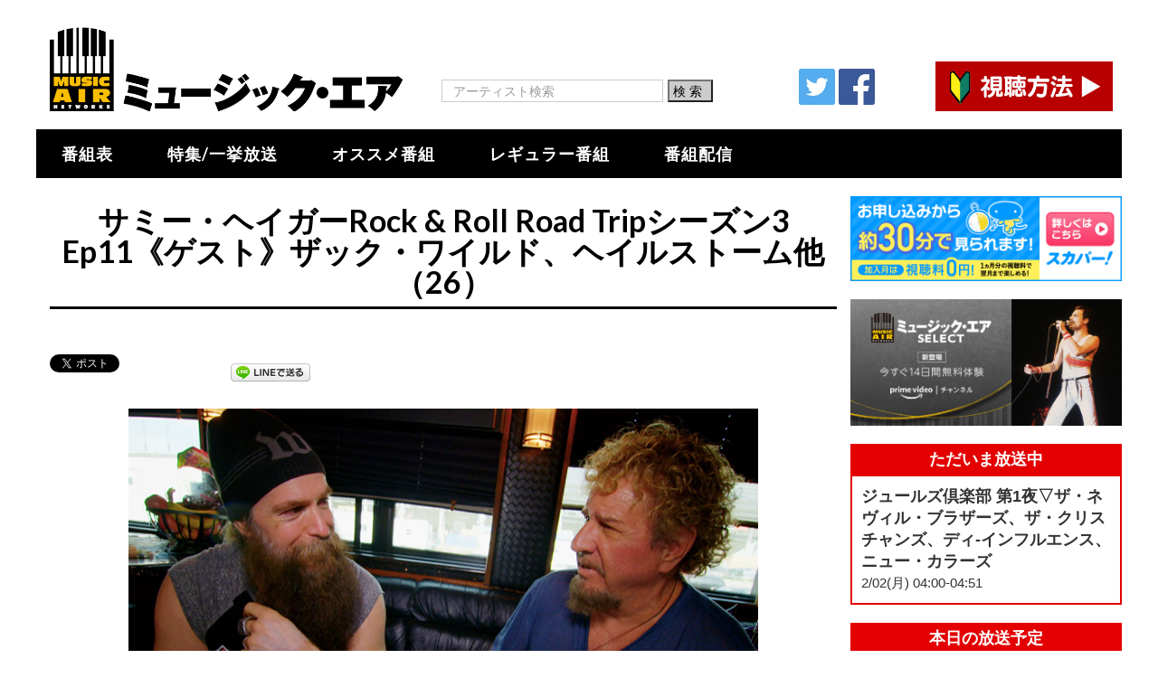

--- FILE ---
content_type: text/html; charset=UTF-8
request_url: https://www.musicair.co.jp/roadtrip_311/
body_size: 43121
content:
<!DOCTYPE html>
<html dir="ltr" lang="ja">
<head>
  <meta charset="UTF-8">
  <meta name="viewport" content="width=device-width, initial-scale=1.0">
  <link rel="profile" href="http://gmpg.org/xfn/11">
  <link rel="pingback" href="https://www.musicair.co.jp/xmlrpc.php">
  <title>サミー・ヘイガーRock &amp; Roll Road Tripシーズン3 Ep11《ゲスト》ザック・ワイルド、ヘイルストーム他（26） | ミュージック・エア</title>

		<!-- All in One SEO 4.8.2 - aioseo.com -->
	<meta name="description" content="元ヴァン・ヘイレンのヴォーカリスト、サミー・ヘイガーがホストを務め、全米各地を巡る音楽旅番組。今回はカンザスシ" />
	<meta name="robots" content="max-image-preview:large" />
	<meta name="author" content="atoss"/>
	<meta name="google-site-verification" content="uu2T3t9w9h-zjJ4wQQcpp8CJfkV3ah6p1AjanjAJO-I" />
	<link rel="canonical" href="https://www.musicair.co.jp/roadtrip_311/" />
	<meta name="generator" content="All in One SEO (AIOSEO) 4.8.2" />
		<script type="application/ld+json" class="aioseo-schema">
			{"@context":"https:\/\/schema.org","@graph":[{"@type":"Article","@id":"https:\/\/www.musicair.co.jp\/roadtrip_311\/#article","name":"\u30b5\u30df\u30fc\u30fb\u30d8\u30a4\u30ac\u30fcRock & Roll Road Trip\u30b7\u30fc\u30ba\u30f33 Ep11\u300a\u30b2\u30b9\u30c8\u300b\u30b6\u30c3\u30af\u30fb\u30ef\u30a4\u30eb\u30c9\u3001\u30d8\u30a4\u30eb\u30b9\u30c8\u30fc\u30e0\u4ed6\uff0826\uff09 | \u30df\u30e5\u30fc\u30b8\u30c3\u30af\u30fb\u30a8\u30a2","headline":"\u30b5\u30df\u30fc\u30fb\u30d8\u30a4\u30ac\u30fcRock &#038; Roll Road Trip\u30b7\u30fc\u30ba\u30f33 Ep11\u300a\u30b2\u30b9\u30c8\u300b\u30b6\u30c3\u30af\u30fb\u30ef\u30a4\u30eb\u30c9\u3001\u30d8\u30a4\u30eb\u30b9\u30c8\u30fc\u30e0\u4ed6\uff0826\uff09","author":{"@id":"https:\/\/www.musicair.co.jp\/author\/atoss\/#author"},"publisher":{"@id":"https:\/\/www.musicair.co.jp\/#organization"},"image":{"@type":"ImageObject","url":"https:\/\/www.musicair.co.jp\/wp-content\/uploads\/roadtrip_311.jpg","width":1110,"height":756},"datePublished":"2019-11-01T03:00:28+09:00","dateModified":"2024-03-14T10:29:51+09:00","inLanguage":"ja","mainEntityOfPage":{"@id":"https:\/\/www.musicair.co.jp\/roadtrip_311\/#webpage"},"isPartOf":{"@id":"https:\/\/www.musicair.co.jp\/roadtrip_311\/#webpage"},"articleSection":"\u30ed\u30c3\u30af\u30f3\u30ed\u30fc\u30eb\u30fb\u30ed\u30fc\u30c9\u30fb\u30c8\u30ea\u30c3\u30d73"},{"@type":"BreadcrumbList","@id":"https:\/\/www.musicair.co.jp\/roadtrip_311\/#breadcrumblist","itemListElement":[{"@type":"ListItem","@id":"https:\/\/www.musicair.co.jp\/#listItem","position":1,"name":"\u5bb6","item":"https:\/\/www.musicair.co.jp\/","nextItem":{"@type":"ListItem","@id":"https:\/\/www.musicair.co.jp\/roadtrip_311\/#listItem","name":"\u30b5\u30df\u30fc\u30fb\u30d8\u30a4\u30ac\u30fcRock & Roll Road Trip\u30b7\u30fc\u30ba\u30f33 Ep11\u300a\u30b2\u30b9\u30c8\u300b\u30b6\u30c3\u30af\u30fb\u30ef\u30a4\u30eb\u30c9\u3001\u30d8\u30a4\u30eb\u30b9\u30c8\u30fc\u30e0\u4ed6\uff0826\uff09"}},{"@type":"ListItem","@id":"https:\/\/www.musicair.co.jp\/roadtrip_311\/#listItem","position":2,"name":"\u30b5\u30df\u30fc\u30fb\u30d8\u30a4\u30ac\u30fcRock & Roll Road Trip\u30b7\u30fc\u30ba\u30f33 Ep11\u300a\u30b2\u30b9\u30c8\u300b\u30b6\u30c3\u30af\u30fb\u30ef\u30a4\u30eb\u30c9\u3001\u30d8\u30a4\u30eb\u30b9\u30c8\u30fc\u30e0\u4ed6\uff0826\uff09","previousItem":{"@type":"ListItem","@id":"https:\/\/www.musicair.co.jp\/#listItem","name":"\u5bb6"}}]},{"@type":"Organization","@id":"https:\/\/www.musicair.co.jp\/#organization","name":"\u30df\u30e5\u30fc\u30b8\u30c3\u30af\u30fb\u30a8\u30a2","description":"\u6d0b\u697d\u30e9\u30a4\u30f4\u3001\u30c9\u30ad\u30e5\u30e1\u30f3\u30bf\u30ea\u30fc\u306a\u3069\u8cb4\u91cd\u6620\u50cf\u6e80\u8f09\u306e\u97f3\u697d\u30c1\u30e3\u30f3\u30cd\u30eb\uff01","url":"https:\/\/www.musicair.co.jp\/"},{"@type":"Person","@id":"https:\/\/www.musicair.co.jp\/author\/atoss\/#author","url":"https:\/\/www.musicair.co.jp\/author\/atoss\/","name":"atoss","image":{"@type":"ImageObject","@id":"https:\/\/www.musicair.co.jp\/roadtrip_311\/#authorImage","url":"https:\/\/secure.gravatar.com\/avatar\/b4266cfc000ed4c297a80f3774b285ae?s=96&d=mm&r=g","width":96,"height":96,"caption":"atoss"}},{"@type":"WebPage","@id":"https:\/\/www.musicair.co.jp\/roadtrip_311\/#webpage","url":"https:\/\/www.musicair.co.jp\/roadtrip_311\/","name":"\u30b5\u30df\u30fc\u30fb\u30d8\u30a4\u30ac\u30fcRock & Roll Road Trip\u30b7\u30fc\u30ba\u30f33 Ep11\u300a\u30b2\u30b9\u30c8\u300b\u30b6\u30c3\u30af\u30fb\u30ef\u30a4\u30eb\u30c9\u3001\u30d8\u30a4\u30eb\u30b9\u30c8\u30fc\u30e0\u4ed6\uff0826\uff09 | \u30df\u30e5\u30fc\u30b8\u30c3\u30af\u30fb\u30a8\u30a2","description":"\u5143\u30f4\u30a1\u30f3\u30fb\u30d8\u30a4\u30ec\u30f3\u306e\u30f4\u30a9\u30fc\u30ab\u30ea\u30b9\u30c8\u3001\u30b5\u30df\u30fc\u30fb\u30d8\u30a4\u30ac\u30fc\u304c\u30db\u30b9\u30c8\u3092\u52d9\u3081\u3001\u5168\u7c73\u5404\u5730\u3092\u5de1\u308b\u97f3\u697d\u65c5\u756a\u7d44\u3002\u4eca\u56de\u306f\u30ab\u30f3\u30b6\u30b9\u30b7","inLanguage":"ja","isPartOf":{"@id":"https:\/\/www.musicair.co.jp\/#website"},"breadcrumb":{"@id":"https:\/\/www.musicair.co.jp\/roadtrip_311\/#breadcrumblist"},"author":{"@id":"https:\/\/www.musicair.co.jp\/author\/atoss\/#author"},"creator":{"@id":"https:\/\/www.musicair.co.jp\/author\/atoss\/#author"},"image":{"@type":"ImageObject","url":"https:\/\/www.musicair.co.jp\/wp-content\/uploads\/roadtrip_311.jpg","@id":"https:\/\/www.musicair.co.jp\/roadtrip_311\/#mainImage","width":1110,"height":756},"primaryImageOfPage":{"@id":"https:\/\/www.musicair.co.jp\/roadtrip_311\/#mainImage"},"datePublished":"2019-11-01T03:00:28+09:00","dateModified":"2024-03-14T10:29:51+09:00"},{"@type":"WebSite","@id":"https:\/\/www.musicair.co.jp\/#website","url":"https:\/\/www.musicair.co.jp\/","name":"\u30df\u30e5\u30fc\u30b8\u30c3\u30af\u30fb\u30a8\u30a2","description":"\u6d0b\u697d\u30e9\u30a4\u30f4\u3001\u30c9\u30ad\u30e5\u30e1\u30f3\u30bf\u30ea\u30fc\u306a\u3069\u8cb4\u91cd\u6620\u50cf\u6e80\u8f09\u306e\u97f3\u697d\u30c1\u30e3\u30f3\u30cd\u30eb\uff01","inLanguage":"ja","publisher":{"@id":"https:\/\/www.musicair.co.jp\/#organization"}}]}
		</script>
		<!-- All in One SEO -->

<link rel='dns-prefetch' href='//fonts.googleapis.com' />
<link rel='dns-prefetch' href='//s.w.org' />
<link rel="alternate" type="application/rss+xml" title="ミュージック・エア &raquo; フィード" href="https://www.musicair.co.jp/feed/" />
<link rel="alternate" type="application/rss+xml" title="ミュージック・エア &raquo; コメントフィード" href="https://www.musicair.co.jp/comments/feed/" />
		<script type="text/javascript">
			window._wpemojiSettings = {"baseUrl":"https:\/\/s.w.org\/images\/core\/emoji\/13.0.1\/72x72\/","ext":".png","svgUrl":"https:\/\/s.w.org\/images\/core\/emoji\/13.0.1\/svg\/","svgExt":".svg","source":{"concatemoji":"https:\/\/www.musicair.co.jp\/wp-includes\/js\/wp-emoji-release.min.js?ver=5.7.14"}};
			!function(e,a,t){var n,r,o,i=a.createElement("canvas"),p=i.getContext&&i.getContext("2d");function s(e,t){var a=String.fromCharCode;p.clearRect(0,0,i.width,i.height),p.fillText(a.apply(this,e),0,0);e=i.toDataURL();return p.clearRect(0,0,i.width,i.height),p.fillText(a.apply(this,t),0,0),e===i.toDataURL()}function c(e){var t=a.createElement("script");t.src=e,t.defer=t.type="text/javascript",a.getElementsByTagName("head")[0].appendChild(t)}for(o=Array("flag","emoji"),t.supports={everything:!0,everythingExceptFlag:!0},r=0;r<o.length;r++)t.supports[o[r]]=function(e){if(!p||!p.fillText)return!1;switch(p.textBaseline="top",p.font="600 32px Arial",e){case"flag":return s([127987,65039,8205,9895,65039],[127987,65039,8203,9895,65039])?!1:!s([55356,56826,55356,56819],[55356,56826,8203,55356,56819])&&!s([55356,57332,56128,56423,56128,56418,56128,56421,56128,56430,56128,56423,56128,56447],[55356,57332,8203,56128,56423,8203,56128,56418,8203,56128,56421,8203,56128,56430,8203,56128,56423,8203,56128,56447]);case"emoji":return!s([55357,56424,8205,55356,57212],[55357,56424,8203,55356,57212])}return!1}(o[r]),t.supports.everything=t.supports.everything&&t.supports[o[r]],"flag"!==o[r]&&(t.supports.everythingExceptFlag=t.supports.everythingExceptFlag&&t.supports[o[r]]);t.supports.everythingExceptFlag=t.supports.everythingExceptFlag&&!t.supports.flag,t.DOMReady=!1,t.readyCallback=function(){t.DOMReady=!0},t.supports.everything||(n=function(){t.readyCallback()},a.addEventListener?(a.addEventListener("DOMContentLoaded",n,!1),e.addEventListener("load",n,!1)):(e.attachEvent("onload",n),a.attachEvent("onreadystatechange",function(){"complete"===a.readyState&&t.readyCallback()})),(n=t.source||{}).concatemoji?c(n.concatemoji):n.wpemoji&&n.twemoji&&(c(n.twemoji),c(n.wpemoji)))}(window,document,window._wpemojiSettings);
		</script>
		<style type="text/css">
img.wp-smiley,
img.emoji {
	display: inline !important;
	border: none !important;
	box-shadow: none !important;
	height: 1em !important;
	width: 1em !important;
	margin: 0 .07em !important;
	vertical-align: -0.1em !important;
	background: none !important;
	padding: 0 !important;
}
</style>
	<link rel='stylesheet' id='wp-block-library-css'  href='https://www.musicair.co.jp/wp-includes/css/dist/block-library/style.min.css?ver=5.7.14' type='text/css' media='all' />
<link rel='stylesheet' id='contact-form-7-css'  href='https://www.musicair.co.jp/wp-content/plugins/contact-form-7/includes/css/styles.css?ver=5.4.1' type='text/css' media='all' />
<link rel='stylesheet' id='timetable_sf_style-css'  href='https://www.musicair.co.jp/wp-content/plugins/timetable/style/superfish.css?ver=5.7.14' type='text/css' media='all' />
<link rel='stylesheet' id='timetable_style-css'  href='https://www.musicair.co.jp/wp-content/plugins/timetable/style/style.css?ver=5.7.14' type='text/css' media='all' />
<link rel='stylesheet' id='timetable_event_template-css'  href='https://www.musicair.co.jp/wp-content/plugins/timetable/style/event_template.css?ver=5.7.14' type='text/css' media='all' />
<link rel='stylesheet' id='timetable_responsive_style-css'  href='https://www.musicair.co.jp/wp-content/plugins/timetable/style/responsive.css?ver=5.7.14' type='text/css' media='all' />
<link rel='stylesheet' id='timetable_font_lato-css'  href='//fonts.googleapis.com/css?family=Lato%3A400%2C700&#038;ver=5.7.14' type='text/css' media='all' />
<link rel='stylesheet' id='dashicons-css'  href='https://www.musicair.co.jp/wp-includes/css/dashicons.min.css?ver=5.7.14' type='text/css' media='all' />
<link rel='stylesheet' id='to-top-css'  href='https://www.musicair.co.jp/wp-content/plugins/to-top/public/css/to-top-public.css?ver=2.5.3' type='text/css' media='all' />
<link rel='stylesheet' id='tm-google-font-css'  href='//fonts.googleapis.com/css?family=Raleway%3A400%7CLato%3A400%2C400%2C400%2C400%2C400%2C400&#038;ver=5.7.14' type='text/css' media='all' />
<link rel='stylesheet' id='starterpro-font-css'  href='https://fonts.googleapis.com/css?family=Poppins%3A300%2C400%2C500%2C600%2C700&#038;subset=latin%2Clatin-ext' type='text/css' media='all' />
<link rel='stylesheet' id='buttons-css'  href='https://www.musicair.co.jp/wp-includes/css/buttons.min.css?ver=5.7.14' type='text/css' media='all' />
<link rel='stylesheet' id='mediaelement-css'  href='https://www.musicair.co.jp/wp-includes/js/mediaelement/mediaelementplayer-legacy.min.css?ver=4.2.16' type='text/css' media='all' />
<link rel='stylesheet' id='wp-mediaelement-css'  href='https://www.musicair.co.jp/wp-includes/js/mediaelement/wp-mediaelement.min.css?ver=5.7.14' type='text/css' media='all' />
<link rel='stylesheet' id='media-views-css'  href='https://www.musicair.co.jp/wp-includes/css/media-views.min.css?ver=5.7.14' type='text/css' media='all' />
<link rel='stylesheet' id='imgareaselect-css'  href='https://www.musicair.co.jp/wp-includes/js/imgareaselect/imgareaselect.css?ver=0.9.8' type='text/css' media='all' />
<link rel='stylesheet' id='bootstrap.min-css'  href='https://www.musicair.co.jp/wp-content/themes/starter/css/bootstrap.min.css?ver=all' type='text/css' media='all' />
<link rel='stylesheet' id='font-awesome.min-css'  href='https://www.musicair.co.jp/wp-content/themes/starter/css/font-awesome.min.css?ver=all' type='text/css' media='all' />
<link rel='stylesheet' id='owl.carousel-css'  href='https://www.musicair.co.jp/wp-content/themes/starter/css/owl.carousel.css?ver=all' type='text/css' media='all' />
<link rel='stylesheet' id='magnific-popup-css'  href='https://www.musicair.co.jp/wp-content/themes/starter/css/magnific-popup.css?ver=all' type='text/css' media='all' />
<link rel='stylesheet' id='starterpro-starter-legacy-css'  href='https://www.musicair.co.jp/wp-content/themes/starter/css/starter-legacy.css?ver=all' type='text/css' media='all' />
<link rel='stylesheet' id='starterpro-custom-css-css'  href='https://www.musicair.co.jp/wp-content/themes/starter/css/custom-css.css?ver=all' type='text/css' media='all' />
<link rel='stylesheet' id='starterpro-main-css'  href='https://www.musicair.co.jp/wp-content/themes/starter/css/main.css?ver=all' type='text/css' media='all' />
<link rel='stylesheet' id='starterpro-blog-detaills-css'  href='https://www.musicair.co.jp/wp-content/themes/starter/css/blog-details.css?ver=all' type='text/css' media='all' />
<link rel='stylesheet' id='starterpro-responsive-css'  href='https://www.musicair.co.jp/wp-content/themes/starter/css/responsive.css?ver=all' type='text/css' media='all' />
<link rel='stylesheet' id='prettyPhoto-css'  href='https://www.musicair.co.jp/wp-content/themes/starter/css/prettyPhoto.css?ver=all' type='text/css' media='all' />
<link rel='stylesheet' id='animate.min-css'  href='https://www.musicair.co.jp/wp-content/themes/starter/css/animate.min.css?ver=all' type='text/css' media='all' />
<link rel='stylesheet' id='starterpro-style-css'  href='https://www.musicair.co.jp/wp-content/themes/starter/style.css?ver=5.7.14' type='text/css' media='all' />
<style id='starterpro-style-inline-css' type='text/css'>
a,.bottom-widget .contact-info i,.bottom-widget .widget ul li a:hover, .latest-blog-content .latest-post-button:hover,.meta-category a:hover { color: #00aeef; }input:focus, textarea:focus, keygen:focus, select:focus{ border-color: #00aeef; }.themeum-latest-post-content .entry-title a:hover,.common-menu-wrap .nav>li.current>a,
                .header-solid .common-menu-wrap .nav>li.current>a,.portfolio-filter .btn-link.active,.portfolio-filter li a:hover,.latest-review-single-layout2 .latest-post-title a:hover, .blog-arrows a:hover{ color: #00aeef; }.team-content4,.portfolio-filter li a:before, .classic-slider .owl-dots .active>span{ background: #00aeef; }.btn.btn-slider:hover, .btn.btn-slider:focus,.portfolio-thumb-wrapper-layout3 .portfolio-item-content .portfolio-item-content-in{ background-color: #00aeef; border-color: #00aeef; }a:hover, .widget.widget_rss ul li a,.social-share a:hover{ color: #0088e2; }.error-page-inner a.btn.btn-primary.btn-lg:hover,.btn.btn-primary:hover,input[type=button]:hover,
                .widget.widget_search #searchform .btn-search:hover,.team-content2{ background-color: #0088e2; }.woocommerce a.button:hover{ border-color: #0088e2; }body{font-size:14px;font-family:Raleway;}.common-menu-wrap .nav>li>a{font-size:14px;font-family:Lato;font-weight: 400;line-height: 24px;color: #777777;}.main-menu-wrap .navbar-toggle{color:#777777;}h1{font-size:46px;font-family:Lato;}h2{font-size:36px;font-family:Lato;}h3{font-size:26px;font-family:Lato;}h4{font-size:18px;font-family:Lato;}h5{font-size:14px;font-family:Lato;}.site-header{ padding-top: 10px; }.site-header{ padding-bottom: 10px; }body{ background-color: #fff; }.site-header{ background-color: #fff; }.mc4wp-form-fields input[type=submit], .demo-four .mc4wp-form-fields input[type=submit], .common-menu-wrap .nav>li.online-booking-button a, .error-page-inner a.btn.btn-primary.btn-lg,.btn.btn-primary, .package-list-button, .contact-submit input[type=submit],.form-submit input[type=submit]{ background-color: #32aad6; border-color: #32aad6; color: #fff !important; border-radius: 4px; }.mc4wp-form-fields input[type=submit]:hover, .demo-four .mc4wp-form-fields input[type=submit]:hover, .common-menu-wrap .nav>li.online-booking-button a:hover, .error-page-inner a.btn.btn-primary.btn-lg:hover,.btn.btn-primary:hover, .package-list-button:hover, .contact-submit input[type=submit]:hover,.form-submit input[type=submit]:hover{ background-color: #00aeef; border-color: #00aeef; color: #fff !important; }.header-solid .common-menu-wrap .nav>li.menu-item-has-children:after, .header-borderimage .common-menu-wrap .nav>li.menu-item-has-children:after, .header-solid .common-menu-wrap .nav>li>a, .header-borderimage .common-menu-wrap .nav>li>a{ color: #808080; }header.header-transparent .common-menu-wrap .nav>li>a:after,header.header-transparent .common-menu-wrap .nav>li>a:before,header.header-solid .common-menu-wrap .nav>li>a:before, header.header-solid .common-menu-wrap .nav>li>a:after, header.header-borderimage .common-menu-wrap .nav>li>a:before, header.header-borderimage .common-menu-wrap .nav>li>a:after{ color: #808080; }.common-menu-wrap .nav>li ul{ background-color: #fff; }.common-menu-wrap .nav>li>ul li a{ color: #808080; border-color: #f5f5f5; }.common-menu-wrap .nav>li>ul li a:hover{ color: #000; background-color:#fbfbfc; }.common-menu-wrap .nav>li > ul::after{ border-color: transparent transparent #fff transparent; }.subtitle-cover:before{background:rgba(0, 0, 0, 0.5);}.subtitle-cover{padding:100px 0; margin-bottom: 100px;}body.error404,body.page-template-404{
            width: 100%;
            height: 100%;
            min-height: 100%;
        }
</style>
<link rel='stylesheet' id='kc-general-css'  href='https://www.musicair.co.jp/wp-content/plugins/kingcomposer/assets/frontend/css/kingcomposer.min.css?ver=2.9.6' type='text/css' media='all' />
<link rel='stylesheet' id='kc-animate-css'  href='https://www.musicair.co.jp/wp-content/plugins/kingcomposer/assets/css/animate.css?ver=2.9.6' type='text/css' media='all' />
<link rel='stylesheet' id='kc-icon-1-css'  href='https://www.musicair.co.jp/wp-content/plugins/kingcomposer/assets/css/icons.css?ver=2.9.6' type='text/css' media='all' />
<!--n2css--><script type='text/javascript' src='https://www.musicair.co.jp/wp-includes/js/jquery/jquery.min.js?ver=3.5.1' id='jquery-core-js'></script>
<script type='text/javascript' src='https://www.musicair.co.jp/wp-includes/js/jquery/jquery-migrate.min.js?ver=3.3.2' id='jquery-migrate-js'></script>
<script type='text/javascript' id='to-top-js-extra'>
/* <![CDATA[ */
var to_top_options = {"scroll_offset":"100","icon_opacity":"50","style":"icon","icon_type":"dashicons-arrow-up-alt2","icon_color":"#ffffff","icon_bg_color":"#000000","icon_size":"32","border_radius":"5","image":"https:\/\/www.musicair.co.jp\/wp-content\/plugins\/to-top\/admin\/images\/default.png","image_width":"65","image_alt":"","location":"bottom-right","margin_x":"20","margin_y":"20","show_on_admin":"0","enable_autohide":"0","autohide_time":"2","enable_hide_small_device":"0","small_device_max_width":"640","reset":"0"};
/* ]]> */
</script>
<script async type='text/javascript' src='https://www.musicair.co.jp/wp-content/plugins/to-top/public/js/to-top-public.js?ver=2.5.3' id='to-top-js'></script>
<script type='text/javascript' id='utils-js-extra'>
/* <![CDATA[ */
var userSettings = {"url":"\/","uid":"0","time":"1769974708","secure":"1"};
/* ]]> */
</script>
<script type='text/javascript' src='https://www.musicair.co.jp/wp-includes/js/utils.min.js?ver=5.7.14' id='utils-js'></script>
<script type='text/javascript' src='https://www.musicair.co.jp/wp-includes/js/plupload/moxie.min.js?ver=1.3.5' id='moxiejs-js'></script>
<script type='text/javascript' src='https://www.musicair.co.jp/wp-includes/js/plupload/plupload.min.js?ver=2.1.9' id='plupload-js'></script>
<!--[if lt IE 8]>
<script type='text/javascript' src='https://www.musicair.co.jp/wp-includes/js/json2.min.js?ver=2015-05-03' id='json2-js'></script>
<![endif]-->
<link rel="https://api.w.org/" href="https://www.musicair.co.jp/wp-json/" /><link rel="alternate" type="application/json" href="https://www.musicair.co.jp/wp-json/wp/v2/posts/6929" /><link rel="EditURI" type="application/rsd+xml" title="RSD" href="https://www.musicair.co.jp/xmlrpc.php?rsd" />
<link rel="wlwmanifest" type="application/wlwmanifest+xml" href="https://www.musicair.co.jp/wp-includes/wlwmanifest.xml" /> 
<meta name="generator" content="WordPress 5.7.14" />
<link rel='shortlink' href='https://www.musicair.co.jp/?p=6929' />
<link rel="alternate" type="application/json+oembed" href="https://www.musicair.co.jp/wp-json/oembed/1.0/embed?url=https%3A%2F%2Fwww.musicair.co.jp%2Froadtrip_311%2F" />
<link rel="alternate" type="text/xml+oembed" href="https://www.musicair.co.jp/wp-json/oembed/1.0/embed?url=https%3A%2F%2Fwww.musicair.co.jp%2Froadtrip_311%2F&#038;format=xml" />
<!-- start Simple Custom CSS and JS -->
<style type="text/css">
/* Add your CSS code here.
                     
For example:
.example {
    color: red;
}

For brushing up on your CSS knowledge, check out http://www.w3schools.com/css/css_syntax.asp

End of comment */ 

/* トップページ > NowOnAir のレイアウト */
@media(min-width:1024px){
	.nowonair-title-2 .box1 {
      width: 0%;
  	}
	.nowonair-title-2 .box2 {
      width: 0%;
  	}
	.nowonair-title-2 .toppage-nowonair {
      width: 100%;
	}
}

/*404ページのStarterのロゴを消す*/
.error404 .error-msg .starter-logo img {
    display: none;
}

/*404ページのStarterのロゴを消す*/
@media(max-width:500px){
	.toppage-nowonair {
    	margin-right: 0px;
    	margin-left: -15px;
    	width: 100%;
	}
}


@media screen and (max-width: 500px) {
	section#special-program {
    	width: 100%;
        margin-left: 0px;
	}
  	.single .entry-summary.clearfix {
    	width: 95%;
    	margin: 0 auto;
    	text-align: justify;
	}
  	h4.getSpecialPostTitle {
    	width: 98%;
    	margin: 10px auto;
	}
	.entry-image img {
    	width: 100vw;
    	max-width: 100vw;
    	margin-left: -10px;
	}
	.entry-onair {
    	width: 100vw!important;
    	margin-left: -10px;
	}
}
@media (max-width: 767px) {
	.getPostStringArea {
		width: 100%;
        padding-left: 0;
  }
}


/* お知らせの個別ページのレイアウト */
.info-child-content {
    padding: 0px;
    border: 0px solid #ffffff;
    box-shadow: 0px 0px 0px 0px #ffffff;
    border-radius: 0px;
}
@media (max-width: 767px) {
  	.info-child-content {
		width: 90%;
	}
}

/* 検索結果画面ではアイキャッチ画像は非表示 */
.search .blog-details-img {
    display: none;
}


/* 関連記事 */
.yarpp-related {
    width: 100%;
    text-align: left;
    margin-top: 30px;
}
.post-related {
    background: #000;
    color: #fff;
    padding: 3px 0 3px 10px;
    margin-bottom: 15px;
}
.yarpp-related li {
    text-align: left;
}
.yarpp-related p {
    padding-left: 15px;
}


/* 投稿ページ > 視聴方法画像 */
.post-blog-howtoImage {
    margin: 50px auto;
    text-align: center;
}
.post-blog-howtoImage img {
    width: 70%;
    height: auto;
}
@media(max-width:500px){
	.post-blog-howtoImage img {
    	width: 90%;
	}
}


/* ミュージック・エアではスマホでも番組はPC版 */
@media(max-width:1009px){
	.today-onair table {
		margin-bottom: 0!important;
	}
	.today-onair2 table {
    	margin-top: 0px!important;
	}
}
@media screen and (max-width: 767px) {
	.today-onair {
    	display: block!important;
	}
	.today-onair-title {
    	display: block!important;
  	}
}


/* 番組表を30分区切りにする */
.week-timetable.test30min tr:nth-child(odd) td.tt_hours_column {
    font-size: 16px;
    font-weight: bold;
}
.week-timetable.test30min tr:nth-child(even) td.tt_hours_column {
    font-size: 14px;
}

.week-timetable2.test30min tr:nth-child(odd) td.tt_hours_column {
    font-size: 16px;
    font-weight: bold;
}
.week-timetable2.test30min tr:nth-child(even) td.tt_hours_column {
    font-size: 14px;
}




/* ==================
 @ タグ記事一覧ページ
================== */
 /* DVD販促ページ以外ではサムネイルを非表示 */
.category .blog-details-img {
    display:  none;
}
.tag .blog-details-img {
    display:  none;
}
.category-goods .blog-details-img {
    display:  block;
}
/* DVD販促ページ以外ではamazon画像を非表示 */
img.cd_dvd_link {
  display: none;
}
.category-goods img.cd_dvd_link {
  display: block;
  margin-left: 10px;
}
.tag .col-md-12 {
    padding:  0 30px;
}


/* --------------------------
 @ ページネーション
-------------------------- */
.themeum-pagination li span.page-numbers.current {
    background:  #000000;
    color:  #ffffff;
}

.broken_link, a.broken_link {
    text-decoration: none !important;
}




/* --------------------------
 @ 番組表 レイアウト
-------------------------- */
.tt_responsive .tt_timetable td {
    height: 36px;
}
@media screen and (max-width: 1009px) {
    .tt_responsive .tt_timetable td {
        height: 36px;
    }
}



/* --------------------------
 @ サイドバー レイアウト
-------------------------- */
.sideBar-NowOnAir
,.sideBar-NextNowOnAir
,.sidebar-content-layout {
    background: #fff;
}

</style>
<!-- end Simple Custom CSS and JS -->
<script type="text/javascript">var kc_script_data={ajax_url:"https://www.musicair.co.jp/wp-admin/admin-ajax.php"}</script>
<!-- BEGIN: WP Social Bookmarking Light HEAD --><script>
    (function (d, s, id) {
        var js, fjs = d.getElementsByTagName(s)[0];
        if (d.getElementById(id)) return;
        js = d.createElement(s);
        js.id = id;
        js.src = "//connect.facebook.net/ja_JP/sdk.js#xfbml=1&version=v2.7";
        fjs.parentNode.insertBefore(js, fjs);
    }(document, 'script', 'facebook-jssdk'));
</script>
<style type="text/css">.wp_social_bookmarking_light{
    border: 0 !important;
    padding: 10px 0 20px 0 !important;
    margin: 0 !important;
}
.wp_social_bookmarking_light div{
    float: left !important;
    border: 0 !important;
    padding: 0 !important;
    margin: 0px!important;
    min-height: 30px !important;
    line-height: 18px !important;
    text-indent: 0 !important;
}
.wp_social_bookmarking_light img{
    border: 0 !important;
    padding: 0;
    margin: 0;
    vertical-align: top !important;
}
.wp_social_bookmarking_light_clear{
    clear: both !important;
}
#fb-root{
    display: none;
}
.wsbl_twitter{
    width: 100px;
}
.wsbl_facebook_like {
    width: 100px;
}
.wsbl_facebook_like iframe{
    max-width: none !important;
}
.wsbl_pinterest a{
    border: 0px !important;
}
</style>
<!-- END: WP Social Bookmarking Light HEAD -->
<link rel="icon" href="https://www.musicair.co.jp/wp-content/uploads/cropped-MusicAIR_favicon-32x32.png" sizes="32x32" />
<link rel="icon" href="https://www.musicair.co.jp/wp-content/uploads/cropped-MusicAIR_favicon-192x192.png" sizes="192x192" />
<link rel="apple-touch-icon" href="https://www.musicair.co.jp/wp-content/uploads/cropped-MusicAIR_favicon-180x180.png" />
<meta name="msapplication-TileImage" content="https://www.musicair.co.jp/wp-content/uploads/cropped-MusicAIR_favicon-270x270.png" />
<style id="sccss">/* カスタム CSS をここに入力してください */

.kc_single_image img {
    height: auto;
}

/* 番組一覧ページ 見出しレイアウト */
div.program-heading {
   width: 100%;
   margin: 0 auto;
   padding: 3px 0px 3px 15px;
   background-color: #2c3e50;
   color: #ffffff;
   text-align: left;
   font-size: 16px;
}

div.program-monthOnAir {
   width: 100%;
   margin: 0 auto;
   padding: 3px 0px 3px 15px;
   background-color: #1D1D1D;
   color: #ffffff;
   text-align: center;
   font-size: 16px;
}


/* トップページのオススメ番組画像サイズ */
div.osusume-image {
 text-align:center;
 width: 100%;
 margin: 0px auto;
}
@media(max-width:500px){
 div.osusume-image {
   text-align:center;
     width: 100%;
     margin: 0px auto;
 }
}



/* ↓↓記事レイアウト↓↓ */

/* 投稿者を非表示 */
.single-post .blog-post-meta{
   display: none;
}

.blog-post-meta .meta-date {
   display: none;
}

/* カテゴリーを非表示 */
.meta-category {
 display: none;
}

/* 番組のタイトル */
.blog-content-wrapper h2.entry-title.blog-entry-title{
   font-size: 34px;
   margin-bottom: 20px;
   padding-bottom: 10px;
   color: #000;
   margin-top: 0;
   text-align: center;
   font-weight: bold;
}
/* 番組タイトルの下にボーダーを引く */
h2.entry-title.blog-entry-title {border-bottom: 3px solid #000000;}

/* 番組の画像 */
div.entry-image {
 text-align:center;
 width: 80%;
 margin: 0px auto;
}
@media(max-width:500px){
 div.entry-image {
   text-align:center;
     width: 100%;
     margin: 0px auto;
 }
}

.entry-summary img {
 margin: 10px auto 20px auto;
}

/* 番組の説明 */
div.entry-programContent {
 width:100%;
 margin: 0 auto;
 padding:0px 0px 0px 10px;
 background-color: #000000;
 color: #ffffff;
 text-align:left;
}

div.entry-programContent-detail {
 width:100%;
 padding:10px 10px 10px 20px;
 text-align:left;
}


/* 番組のSNS,番組アンケート,リクエスト */
@media(max-width:500px){
 .entry-sns table {
   table-layout: fixed;
   text-align: center;
   width: 300px;
   border: 0px solid #ffffff;
   margin: 0px auto 0px auto;
 }
}

/* 番組アンケートボタン, リクエストボタン */
div.entry-buttonArea table {
 table-layout: fixed;
 text-align: center;
 width: 80%;
 border: 0px solid #ffffff;
 margin: 0px auto 0px auto;
}

.button {
 border: 1px solid #385D80;
 background-color: #385D80;
 border-radius: 2px;
 padding: 0px 0px 4px 0px;
 color: #fff;
 line-height: 30px;
 width: 150px;
 height: 34px;
 font-size: 15px;
   /*-webkit-transition: none;
   transition: none;*/
}
.button:hover {
 border: 1px solid #385D80;
 background-color: #426F98;
}
@media(max-width:500px){
 .button {
   border: 1px solid #385D80;
   background-color: #385D80;
   border-radius: 2px;
   padding: 0px 0px 4px 0px;
   color: #fff;
   line-height: 30px;
   width: 100px;
   height: 34px;
   font-size: 10px;
 }
}

/* 番組の放送日時 */
div.entry-onair {
 width:100%;
 padding:0px 0px 0px 10px;
 background-color: #000000;
 color: #ffffff;
 font-size: 15px;
 text-align:left;
}

div.entry-onair-detail {
 width:80%;
 padding:10px 10px 10px 20px;
 font-size: 15px;
 text-align:left;
}

/* 番組のオンエアリスト曲 */
div.entry-onairlist {
 width:100%;
 padding:0px 0px 0px 10px;
 background-color: #000000;
 color: #ffffff;
 font-size: 15px;
 text-align:left;
}
div.entry-onairlist-detail {
 width:100%;
 padding:10px 10px 10px 20px;
 font-size: 15px;
 text-align:left;
}


/* 番組のオススメ番組 */
div.entry-recommend {
 width:100%;
 padding:0px 0px 0px 10px;
 margin: 0px 0px 0px 0px;
 background-color: #262626;
 color: #ffffff;
 font-size: 15px;
 text-align:left;
}
div.entry-recommend-detail {
 width:100%;
 padding:10px 0px 10px 20px;
 background-color: #E4E4E4;
 font-size: 15px;
 text-align:left;
}

/* Post-navigation を非表示 */
.clearfix.post-navigation {
   display: none;
}

/* コメントを非表示 */
.comments-area {
   display: none;
}

.social-activities {
   display: none;
}
/* 視聴方法とサイドバーの間の空白を狭める */
@media(max-width:500px){
 .entry-blog .entry-summary {
   padding-bottom: 0px;
 }
}


/* フッターの上のborderを非表示 */
.site-content .entry-content-border{
   background-color: rgba(32, 32, 32, .051);
   height: 0px;
   display: none;
   margin-bottom: 60px;
   width: 100%;
}

/* ↑記事レイアウト ココマデ↑ */



/* NowOnAir スライダーとの余白を0*/
.page_margin_top { margin-top: 0px; }



/* トップページ オススメ番組 レイアウト */
table.osusume-table {
 text-align: center;
 vertical-align: top;
 table-layout: fixed;
 width: 100%;
 border: 0px solid #ffffff;
 margin: 0 auto;
}
table.osusume-table img {
 width:50px;
 height:16px;
}
@media(max-width:500px){
 table.osusume-table {
   width: 100%;
 }
}

.osusume-title {
 font-size: 16px;
 font-weight: bold; 
 text-align: center;
 vertical-align:top;
}

th,td,.table>tbody>tr>td{
 padding: 5px 0px;
 border: 0px solid #efefef;
}

table{
 border: 0px solid #f1f1f1;
}

caption,th,td {
 text-align: center;
}
/* ↑↑ トップページ オススメ番組 レイアウト ↑↑*/

/* メニューの背景色を変更 */
.common-menu-wrap .sub-menu li.active{
 background: rgb(255, 255, 255);
}


/* スマホ版メニューのポジション変更 */
.admin-bar .header-borderimage #mobile-menu,
.admin-bar .header-solid #mobile-menu {
 top: 130px;
}

#mobile-menu{
 background: #fff;
}


/* サイドバーの一番上の余白をなくす */
#sidebar .widget{
 margin-bottom: 0px;
 padding: 0;
}

@media(max-width:500px){
    .col-sm-3 {
       position: relative;
          min-height: 1px;
          padding: 0px;
   }
}
@media(max-width:500px){
   .kc_row.kc_row_inner {
       width: calc(100%);
   }
}

/* サイドバー [お知らせ][週間タイムテーブル]などの枠線のレイアウト */
div.sidebar-content-title {
   width: 100%;
   margin: 0 auto;
   border: 2px solid #2c3e50;
   padding: 1px 0px;
   background-color: #2c3e50;
   color: #ffffff;
   text-align: center;
   font-size: 16px;
}

div.sidebar-content-layout p {
 width: 100%;
 margin: 0 auto;
 padding: 5px 0px 3px 15px;
 text-align: left;
 font-size: 16px;
}
div.sidebar-content-layout {padding: 0px 5px;}


/* メニューの横幅を揃える */
.col-sm-10 {
 width: 100%;
}    


/* サブタイトルを非表示にする */
.subtitle-cover {
 position:relative;display: none;
}

/* リンクテキストの色を灰色に変更 */
a,.bottom-widget .contact-info i,.bottom-widget .widget ul li a:hover, .latest-blog-content .latest-post-button:hover,.meta-category a:hover {
 color: #535353;
}

/* フッターのリンクテキストは白色 */
#footer a {color: #ffffff;}
.bottom-widget {
   margin: 0 auto;
   width: 100%;
}

/* フッターのサイズ・背景色を変更 */ 
.footer-wrap {
 color: #fff;
 background-color: #000000;
}

.footer-wrapper{
     border-bottom: 0px solid rgba(196, 196, 196, 1.0);
     padding: 20px 15px 0px 15px;
   padding: 15px 0px!important;
}
@media screen and (max-width: 700px) {
 .footer-wrapper {padding-top: 20px;}
}

/* フッター > コピーライトエリアの余白変更 */ 
.footer-copyright {
 border-top: 1px solid #fff;
 padding: 10px 0;
 color: #fff;
}
#footer .kc-row-container.kc-container {width: 90vw;}

/* 「視聴方法」のレイアウト */
table.howto-format {
 width: 100%;
 padding: 10px;
 text-align: center;
 line-height: 1.5;
}

table.howto-format th {
 border: 1px solid #fff;
 color: #fff;
 background: #2DC3FF;
}

table.howto-format td {
 padding: 8px 10px;
 border: 1px solid #fff;
 background-color: #DCDCDC;
 color: #000000;
}

/* サイト全体フォント */
body {
   font-family: "Helvetica Neue",Helvetica,Arial,sans-serif;
}


/* フォームページ レイアウト */
div.form-format {
  display: table;
  margin: 0px;
  padding: 0px;
  width: 100%;
}
div.form-format div.box1 {
  display: table-cell;
  text-align: right;
  padding: 0px 10px 0px 0px;
  vertical-align: middle;
  background-color: #DCDCDC;
  border-left: 1px solid #000;
  border-bottom: 1px solid #000;
  width: 30%;
}
div.form-format div.box2 {
 display: table-cell;
 text-align: left;
 padding: 5px;
 background-color: #fff;
 border-left: 1px solid #000;
 border-right: 1px solid #000;
 border-bottom: 1px solid #000;
}
@media screen and (max-width: 767px) {
  div.form-format {display: block;}
  div.form-format div.box1 {
    display: table-cell;
    text-align: left;
    vertical-align: middle;
    background-color: #DCDCDC;
    border-top: 1px solid #000;
    border-left: 1px solid #000;
    border-right: 1px solid #000;
    width: 5%;
    padding-left: 10px;
  }
  div.form-format div.box2 {
     display: block;
     border: 1px solid #000;
     width: 100%;
  }
  .request-form div {padding: 0px 5px;}
}
@media screen and (max-width: 350px) {
 input.wpcf7-form-control.wpcf7-text.wpcf7-validates-as-required {border: 0px;}
 div.form-format div.box2 {padding: 5px 0px;}
}


.otoiawase-enquete {
   background-color:#dcdcdc;
   height:50px;
   text-align:center;
   padding:10px;
   border:1px solid #888888;
   margin: 5px 0px 5px 1px;
}
@media screen and (max-width: 500px) {
   .otoiawase-enquete {
       margin-left:0px;
   }  
}

.presentpage-format {
 display: table;
 width: 80%;
 max-width: 600px;
 padding: 10px;
 margin:10px auto;
 border:1px solid #000;
}
.presentpage-format .box1 img {
  display: table-cell;
  padding: 0px;
  width: 100%;
}
.presentpage-format .box2 {
 display: table-cell;
 vertical-align: top;
 text-align: left;
 padding: 5px 0px 0px 10px;
}
.presentpage-format .box2 table {
 border-collapse: collapse;
}
.presentpage-format .box2 td {
 border:1px solid #000;
 padding: 10px;
}

@media screen and (max-width: 767px) {
  .presentpage-format {display: block;width:96%;padding-bottom: 50px;}
  .presentpage-format .box1 img {
    display: block;
    width: 90%;
    margin: 0px auto;
  }
  .presentpage-format .box2 {
     display: block;
     width: 100%;
     padding: 5px 0px 0px;
  }
}



/* トップページ > お知らせ レイアウト*/
table.info-format {
 padding: 10px 0px;
 line-height: 1.5;
}

table.info-format th {
 padding: 10px 15px 10px 0px;
 text-align: center;
}

table.info-format td {
 padding: 10px 0px 10px 15px;
 text-align: left;
}



/* トップページ > NowOnAir のレイアウト */
.tt_upcoming_events li .tt_upcoming_events_event_container {
     height: 40px;
   border: 0px solid #709DCB;
}

.tt_upcoming_events li { width: 700px; }
@media(max-width:500px){
 .tt_upcoming_events li .tt_upcoming_events_event_container {
   height: 100%;
   width: 100%;
   border: 0px solid #709DCB;
     padding-left: 0px;
 }
 .tt_upcoming_events li { width: 100%; }
 /* 番組名エリアのpadding */
 .widget ul  li:last-child a {
   padding-bottom: 5px;
   padding-left: 10px;
 }
}


.nowonair-title {
 background-color: #E40000;
 padding: 9px 10px;
 font-size: 20px;
 color: #ffffff;
 text-align: center;
 width: calc(100% + 45px)!important;  
}
.nowonair-title .format {
 display: table; 
 width: 100%;
}
.nowonair-title .box1 {
 display: table-cell;
}
.nowonair-title .box2 {
 width: 40%;
 display: table-cell;
 padding: 5px;
 border: 2px solid #ffffff;
}
.nowonair-title .box2 img {
 vertical-align: text-top;
 padding-top: 3px;
 height: 21px;
}
.nowonair-title .box2 a {color: #fff;}
@media(max-width:768px){
 .nowonair-title {padding: 9px 10px 10px; font-size: 16px; width: calc(100% + 30px)!important;}
 .nowonair-title .box2 {font-size: 16px;}
 .nowonair-title .box2 img {padding-top:0px; height:18px;}
}


/* header用 */

/* ロゴサイズを大きくする */
table.header-table {
   margin-bottom: 0px;
}
table.header-table th {
 width: 35%;
}
@media(max-width:500px){
 table.header-table th { width: 60%; }
 table.header-table td {padding: 0px;vertical-align: middle;}
 .site-header.header { padding-bottom: 0px; }
}

.navbar-toggle {
 margin-right: 10px;
}

.head-search {
 width: 30%;
 padding: 0px 10px 30px 0px;
 text-align: center;
 vertical-align: bottom;
}
form.search {
margin: 0;
}

/* --- ボックス --- */
form.search div {
 width: 388px; /* ボックスの幅 */
 padding: 1px 0; /* ボックスのパディング（上下、左右） */
 background-color: #ffffff; /* ボックスの背景色 */
 border: 1px #808080 solid; /* ボックスの境界線 */
}

/* --- テキストボックス --- */
.textBox {
 width: 298px; /* テキストボックスの幅 */
 margin: 0 5px; /* テキストボックスのマージン（上右下左） */
 padding: 0;
 background-color: #ffffff; /* テキストボックスの背景色 */
 border: none; /* テキストボックスの境界線（なし） */
 color: #000000;
}
@media(max-width:500px){
 .textBox {
   margin: 6px 0px 10px 0px;
 }
}

.form-control {
   border-radius: 0px;
   box-shadow: none;
   display: -webkit-inline-box;
   display: inline;
   width: 70%;
   height: 25px;
   padding: 6px 12px;
   border: 1px solid #ccc;
}
@media(max-width:500px){
 .form-control {
   width: 70%;
 }
}


/* --- ボタン --- */
.search-Button {
   padding: 0px;
   margin: 0px;
   width: 50px; /* ボタンの幅 */
   height: 1.8em; /* ボタンの高さ */
   background: #CBCBCB url("/wp-content/uploads/2017/06/search.png"); /* ボタンの背景 */
   color: #000000;
   letter-spacing: 0.3em; /* 文字間のスペース */
   border-radius: 0px;
   float: none;
}
@media(max-width:500px){
 .search-Button {
   height: 2em; /* ボタンの高さ */
   float: none;
   }
}

.head-btn {
 vertical-align: bottom;
 padding: 0px 10px 20px 5px;
}

.head-menu {background-color: #000000;}

.head-sns {
 vertical-align: bottom;
 padding-bottom: 22px;
}
.head-sns img {
 height: 40px;
 width:auto;
}
.head-btn img {
 height: 55px;
 width:auto;
}

@media(max-width:700px){
 .head-sns {display: none;}
}

@media(max-width:767px){
 .head-phone {display: none;}
 .header-phone-how_present {padding:10px 0px 10px;}
 .header-phone-how_present a {color: #000;}
}
@media(max-width:768px){
 .head-sns img {height: 30px;}
 .head-btn img {height: 45px;}
}



/*- headerの横幅を変更  */
.row {
   margin-right: -30px;
   margin-left: -30px;
}
header#masthead .row {
   padding: 0px!important;
}
@media(max-width:1170px){
 header#masthead .row {padding: 0px 10px!important;}
}



/*- headerとメインコンテンツの間のシャドーを消す*/
.site-header.sticky {
   box-shadow: 0px 0px 0px rgba(0,0,0,.0);
}

/*- headerのメニューのpadding */
.nav {padding-left: 0px;}
.common-menu-wrap .nav>li>a {
 font-size: 18px;
 margin-left: 0px;
 padding: 10px 0!important;
}
/*- headerのメニューの余白 */
/*
.common-menu-wrap .nav>li {
 width: 140px;
 text-align: center;
}
*/
.common-menu-wrap .nav>li {
 text-align: center;
 margin: 0px 28px;
}

/* メニューの文字色 */
li.menu-item.menu-item-type-custom.menu-item-object-custom.has-menu-child>a {
   color: #ffffff;
   font-weight: bold;
   font-size: 18px;
   margin-left: 0px;
}
.common-menu-wrap .nav>li>ul li {
 background: #ffffff;
}

/* レギュラー番組 > 親ブログに表示する子ブログのサムネ・抜粋 表示 */
.reglar-child-responsive td {
 width: 50%;
}
.reglar-child-responsive td img {
 width: 60%;
}
@media (max-width: 767px) {
 .reglar-child-responsive {
   border-collapse: separate;
   border-spacing: 0  20px;
 }
 .reglar-child-responsive thead {
   text-align: left;
 }
 .reglar-child-responsive td {
   border: none;
   display: block;
   width: 100%;
   box-sizing: border-box;
 }
 .reglar-child-responsive td img {
   width: 100%;
 }
 .reglar-child-responsive td.reglar-child {
   text-align: left;
 }
 .reglar-child-responsive .clear {
   clear: both;
 }
}

/* レギュラー番組の親ブログに表示する子ブログ */
.getPostDispArea .getPost {
   border-bottom: 2px solid #9a9a9a;
   padding: 15px;
   margin: 0px 0px 10px 0px;
   width: 50%;
   float: left;
   height: 500px;
}

.getPostDispArea .getPost:after {
   content: '';
   display: table;
   clear: both;
}
.getPostImgArea {
   width: 100%;
   float: left;
}
.getPostStringArea {
   width: 100%;
   padding-left: 15px;
   float: left;
}
h4.getPostTitle {font-weight: bold;}
.getPost hr {
   border-bottom: 2px solid #888888;
   border-top: 0px!important;
   width: 96%;
   padding-top: 30px;
}
@media (max-width: 767px) {
 .getPostDispArea .getPost {width:100%; float:none;}
 .getPostImgArea { width: 100%; }
 .getPostStringArea { width: 100%; }
}

/* 子ブログのアイキャッチ画像を真ん中に */
.blog-details-img img {
   margin: 0px auto;
   width: 80%;
}

/* 「毎週土曜日12時からは人気番組一挙オンエア！」のテーブル風レイアウト */
div.ikkyo {
  display: table;
  width: 100%;
}
div.ikkyo div.box1 {
  display: table-cell;
  text-align: center;
  width: 33%;
}
div.ikkyo div.border-line1 {
 text-align: center;
  display: table-cell;
}
div.ikkyo div.border-line2 {
 text-align: center;
  display: table-cell;
}

@media screen and (max-width: 767px) {
  div.ikkyo {
     display: block;
  }
  div.ikkyo div.box1 {
    display: block;
    text-align: center;
    width: 100%;
  }
  div.ikkyo div.border-line1 {
    text-align: center;
     display: block;
  }
  div.ikkyo div.border-line2 {
    text-align: center;
     display: none;
  }
  div.ikkyo img {
   margin: 0px auto;
  }
  .tt_items_list .value {
   float: left;
   width: 30%;
  }
  .tt_items_list .event_container {
   float: right;
  }
  .tt_responsive .tt_timetable.small .tt_items_list div.event_container {
          width: 65%;
  }
  /* --- tabs box navigation --- */
  .tt_tabs .ui-tabs-panel {
      padding: 0px 30px !important;
  }
}

/* タイムテーブル 時間カラムのサイズを変更 */
.tt_timetable .tt_hours_column {
    width: 13%;
}
table.tt_timetable { background: #ffffff !important; }
/* 今日の放送予定のみ時間カラムの横幅を狭める */
.today-onair2 thead {display: none;}

.today-onair td.event {width: 40%;}
.today-onair2 td.event {width: 40%;}

.phone-today-onair {display: none;}
.phone-today-onair2 {display: none;}

.phone-week-timetable-title {display: none!important;}

@media screen and (max-width: 767px) {
 .today-onair-title {display: none!important;}
 .today-onair {display: none;}
 .phone-today-onair {display: block;}
 .phone-today-onair2 {display: block;}
 .week-timetable-title {display: none!important;}
 .phone-week-timetable-title {display: block!important;}
}


/* --- 絞り込みタブを非表示 --- */
.tabs_box_navigation.sf-timetable-menu { display: none; }
/* --- NowOnAir カレンダーアイコンを非表示 --- */
.tt_calendar_icon { display: none; }

/* FireFoxでの途中で途切れる問題を解消 */
.tt_timetable .event a,
.tt_timetable .event .event_header { word-break: break-all; }


/* レギュラー番組 子ブログでアーティスト画像が複数枚の時のレイアウト */
div.regular_child_artistImage {
  display: table;
  margin: 0px;
  padding: 0px;
  width: 100%;
}
div.regular_child_artistImage div.box1 {
  display: table-cell;
  text-align: center;
  padding: 0px 10px 0px 0px;
  vertical-align: middle;
  width: 25%;
}
@media screen and (max-width: 767px) {
  div.regular_child_artistImage {
    display: block;
  }
  div.regular_child_artistImage div.box1 {
    display: block;
    text-align: center;
    vertical-align: middle;
    width: 100%;

  }
}

/* レギュラー番組 アーティスト画像が1枚（縦長）の時のレイアウト（「最新！ミュージック・ジャパンTVカウントダウン TOP10」)*/
.reglar-child-singleImage img {
  width: 30%;
  padding-top: 20px;
}
.reglar-child-singleImage p {
 padding-bottom: 10px;
 text-align: center;
}
@media screen and (max-width: 767px) {
  .reglar-child-singleImage img {width: 50%;}
}

/* レギュラー番組 アーティスト画像が1枚（横長）の時のレイアウト（「アニメ大好き！アニソン カウントダウンONE」)*/
.reglar-anison-one-singleImage img {
  width: 50%;
  padding-top: 20px;
}
.reglar-anison-one-singleImage p {
 padding-bottom: 10px;
 text-align: center;
}
@media screen and (max-width: 767px) {
  .reglar-anison-one-singleImage img {width: 70%;}
}




/* トップページ SNSタイムラインウィジェットエリア */
/* PCは通常のタイムライン・スマホはアイコン */
.top-sns-icon {
 display: none;
}
.top-sns-timelineWidget {
   width: 100%;
}
@media screen and (max-width: 767px) {
 .top-sns-icon {
   display: block;
 }
 .top-sns-icon td {
   padding: 5px 5px;
 }
 .top-sns-timelineWidget {
   display: none;  
 }
}


/* スマホで画面が左右にずれる問題を解消 */
div#page {
   overflow: hidden;
}


/* ヘッダーのSNSのレイアウト */
@media screen and (max-width: 500px) {
 .navbar-toggle {
     display: block;
 }
}

/* IEでのロゴのサイズ調整 */
.carousel-inner>.item>a>img,.carousel-inner>.item>img,.img-responsive,.thumbnail a>img,.thumbnail>img {
   display: block;
   max-width: 100%;
   height: auto;
   width: 99.9%;
}

/* NowOnAir 番組表の見栄え変更 */
.tt_timetable th {
 background-color: #ffffff!important;
 color: #ffffff;
}
.tt_timetable th, .tt_timetable td.tt_hours_column { 
 background-color: #CD000E!important;
 color: #ffffff;
}
.tt_timetable th,.tt_timetable td {border: 0px solid #000!important;}
.tt_tabs .tt_timetable .event {background: #ffffff!important;border: 1px solid #000!important;}
.tt_timetable .event hr {background: #000000;}


/* NowOnAirのhover設定 */
.tt_upcoming_events li .tt_upcoming_events_event_container:hover {height: 43px;border: 0px solid #fff!important;}

/* NowOnAir　放送中の番組がない場合のメッセージのレイアウト */
.tt_upcoming_events_wrapper p.message
{
   font-weight: bold;
   height: 36px;
   padding: 10px 10px 10px 10px;
}

div#timetable_upcoming_events-3,
div#timetable_upcoming_events-4,
div#timetable_upcoming_events-5,
div#timetable_upcoming_events-6,
div#timetable_upcoming_events-7 {
   border: 1px solid #e40000;
   width: calc(100% + 15px);
   height: 57px;
}
@media screen and (max-width: 500px) {
 div#timetable_upcoming_events-3,
 div#timetable_upcoming_events-4,
 div#timetable_upcoming_events-5,
 div#timetable_upcoming_events-6,
 div#timetable_upcoming_events-7 {
   margin-left: -15px;
   width: calc(100% + 30px);
   height: 100%;
 }
}



/* ヘッダー設定 */
.phone-howwatch {display: none;}
td.phone-menuBtn {vertical-align: bottom;}

@media screen and (max-width: 500px) {
 .phone-howwatch {
   display: block;
 }
 td.phone-howwatch img {
   padding-top: 10px;
   padding-right: 10px;
   width: 80px;
   height: auto;
 }
 td.phone-menuBtn {width: 8%;}
 button.navbar-toggle.col-sm-5.col-xs-5 {
   margin: 0px;
   padding: 0px 10px 0px 0px;
   width: 100%;
 }
 .col-sm-2.col-xs-6.common-menu {padding-left: 5px;}
 .logo-wrapper {padding-top: 5px;}
}
@media screen and (max-width: 320px) {
 td.phone-howwatch img {width: 70px;}
}

@media screen and (max-width: 500px) {
 .header-phone-sns img {
   border-radius: 22px;
   width: 45px;
   height: 45px;
 }
}

/* 「今日の放送予定」「番組表」のレイアウト */
.today-onair2 table {margin-top: -22px;}
.week-timetable2 thead {display: none;}
.week-timetable2 table {margin-top: -22px;}
@media screen and (max-width: 500px) {
 .tt_responsive .tt_timetable {margin-top: 0px;}
 .tt_responsive .tt_timetable.small .box_header {
   font-size: 20px !important;
   padding: 0px 0px 15px 0px;
   font-weight: bold;
 }
 .phone-today-onair2 .tt_responsive .tt_timetable.small .box_header {display: none!important;} 
 .phone-week-timetable2 .tt_responsive .tt_timetable.small .box_header {display: none!important;} 

}

/* スマホ：トップページの「オススメ番組」「コメントアーティスト」の左側に余白ができる問題を解決 */
@media screen and (max-width: 500px) {
 .osusume-content {padding-left: 0px!important;}
}

/* iPadではスマホ用メニューボタンを隠す */
@media (min-width: 760px) and (max-width: 1000px){
 button.navbar-toggle.col-sm-5.col-xs-5 {display: none;}
}
@media (min-width: 768px) and (max-width: 991px) {
 .hidden-sm {display: table-cell!important;}
}


/* インスタグラム */
.phone-instagramFeed {display: none;}
@media screen and (max-width: 500px) {
 .phone-instagramFeed {width: calc(100% + 30px);display: block;margin-left: -15px;}
 .instagramFeed {display: none;}   
}

/* サイドバー インスタグラム */
.sidebar-instagramFeed {
   padding-top: 10px;
}


/* ヘッダーとスライダーを近づける */
header#masthead {padding-bottom: 0px;}
.col-sm-10.common-menu.hidden-xs.hidden-sm {padding-left: 0px!important;}
/* メニューは左寄せ */
section#slider {margin-top: 0px;}

.container {
 width: 100%!important;
 max-width: 1170px!important;
}

/* スマホのときはスライダーのサムネイルを非表示 */
@media screen and (max-width: 500px) {
 .nextend-thumbnail-inner.n2-ow {display: none;}
}

/* トップページ > スライダー下キャンペーンの画像 */
.toppage-Campaign {
   width: calc(100% + 30px);
   margin-left: -15px;
   background-color: #5b9dd9;
   height: 60px;
}
.toppage-Campaign .title {
   padding: 0px;
   font-size: 20px;
   font-weight: bold;
   color: #fff;
   width: 50%;
}
.toppage-Campaign .banner {
   padding: 0px;
}
.toppage-Campaign img {
   height: 60px;
   width: auto;
   float: right;
}
.non-toppage-Campaign {display: none!important;}
@media screen and (max-width: 767px) {}
@media screen and (max-width: 500px) {table.toppage-Campaign {margin-top: 80px;}}
@media screen and (max-width: 320px) {table.toppage-Campaign {margin-top: 100px;}}


/* トップページ > バナーエリア */
#banner .kc-row-container.kc-container {
   padding: 0px;
}
#toppage-banner {
   width: 100%;
}
#toppage-banner ul {
 padding-left: 0px;
 margin: auto;
}
.banner-list-size {
 text-align: center;
 padding: 5px;
 float: left;
 list-style: none;
 width: 33%;
}
.banner-list-size img {
 text-align: center;
 height: 80px;
 width:auto;
}
@media screen and (max-width: 1024px) {.banner-list-size img {height: 70px;}
}
@media screen and (max-width: 768px) {.banner-list-size img {height: 55px;}
}
@media screen and (max-width: 500px) {
 .banner-list-size {width: 50%;}
 .banner-list-size img {height: 6vh; width: 100%;}
}

/* [特集/一挙放送ページ][レギュラーページ]のレイアウト */
.getSpecialPostDispArea .getPost {
   border-bottom: 2px solid #9a9a9a;
   padding: 0px 5px;
   margin: 0px 0px 20px;
     width: 50%;
   float: left;
}
.getSpecialPostDispArea .getPost {
   border-bottom: 2px solid #9a9a9a;
   padding: 0px 5px;
   height: 400px;
}
.getSpecialPostImgArea {
   text-align: center;
   padding: 0px 0px 10px;
}
h4.getSpecialPostTitle {
   font-weight: bold;
   text-align: center;
}
.getSpecialPostContent {
   padding: 0px 10px 20px;
}
@media screen and (max-width: 500px) {
 .getSpecialPostDispArea {
   width: 96%;
   margin: auto;
 }
}

/* サイドバーの両端の余白 */
div#sidebar .kc-container {padding: 0px;}

/* サイドバー > NowOnAir */
.tt_upcoming_events li .tt_upcoming_events_event_container {padding: 10px 10px;}
@media screen and (max-width: 768px) {.tt_upcoming_events li .tt_upcoming_events_event_container {padding: 10px 5px;}}
#sidebar a.tt_upcoming_events_event_container {
   width: 40%!important;
   height: 60px!important;
}
#sidebar .tt_upcoming_events_wrapper.page_margin_top {
   padding: 0px 10px 0px 0px;
}
#sidebar .tt_upcoming_events li {padding: 0px!important;}
@media screen and (max-width: 1024px) {
   #sidebar a.tt_upcoming_events_event_container {
       width: 30%!important;
       height: 60px!important;
   }
}
@media screen and (max-width: 767px) {
   #sidebar a.tt_upcoming_events_event_container {
       width: 90vw!important;
       height: 60px!important;
   }
}
.sidebar-nowonair-title {
   background-color: #e40000;
   color: #ffffff;
   padding: 5px 0px;
   font-size: 18px;
   text-align: center;
   width: 100%!important;
   margin-left: 0px!important;
}
.sideBar-NowOnAir {
   border: 2px solid #e40000;
   padding: 10px;
}
.sideBar-NowOnAir .toppage-nowonair {
   border: 0px solid #fff;
   padding: 0;
   margin-right: 0;
}
@media(max-width:768px) {
    .sideBar-NowOnAir .toppage-nowonair {
        width: 100%;
        margin: 0;
    }
    .sideBar-NowOnAir .toppage-nowonair .programTitle {
        font-size: 14px;
    }
}
@media(max-width:500px) {
   .sideBar-NowOnAir .toppage-nowonair {
        padding: 0px;
        margin-right: 0px;
        margin-left: 0px;
        width: 92vw;
   }
}
.sideBar-NextNowOnAir {
   padding: 10px;
   border: 2px solid #e40000;
}
.sideBar-NextNowOnAir .toppage-nowonair {
   padding: 0;
   margin: 0;
   border: 0;
}
.sideBar-NextNowOnAir hr {
   margin: 10px 0px;
   border-top: 1px solid #7d7d7d;
}
@media(max-width:768px) {
    .sideBar-NextNowOnAir .toppage-nowonair {
        width: 100%;
        padding: 0;
        margin: 0;
        border: 0;
    }
}





div#timetable_upcoming_events-8 {
   border: 2px solid #e40000;
   height: 75px;
}
div#timetable_upcoming_events-9 {
   border: 2px solid #e40000;
   height: 155px;
}
@media screen and (max-width: 768px) {
 div#timetable_upcoming_events-8 {height: 80px;}
 div#timetable_upcoming_events-9 {height: 160px;} 
 div#kc_widget_content-3 {margin: 0px 20px;}
}

/* [オススメ番組][レギュラー番組][特集/一挙放送][サイドバー]をメニューの幅に合わせる */
section#osusume {margin-top: -10px;}
section#osusume .kc-container {padding:0px; margin:0px;}
section#regular {margin-top: -10px;}
section#regular .kc-container {padding:0px; margin:0px;}
section#special-program {margin-top: -10px;}
section#special-program .kc-container {padding:0px; margin:0px;}
div#sidebar {
   margin-top: 20px;
   padding: 0px;
}
@media screen and (max-width: 1024px) {
 div#sidebar {margin: 20px 0px 0px -20px;}
 section#special-program {margin-top: -10px; width: 72vw;margin-left: 15px;}

}
@media screen and (max-width: 768px) {
 div#sidebar {margin: 20px 0px 0px 0px;}
 .getSpecialPostImgArea img {width: 100%; height: auto;}
}
@media screen and (max-width: 500px) {
 section#special-program {width: 100vw;}
 .getSpecialPostDispArea .getPost {width: 100%;}
 .getSpecialPostDispArea .getPost {height: 115vw;}
}
/* 記事の位置をサイドバーと合わせる */
.container #content {padding-top: 30px;}


/* [視聴方法]のメニュー */
.how-skp-menu {width: 50%;margin: 0px auto;}
.how-skp-menu td {width:150px; padding:5px; vertical-align:top;}
.how-skp-menu img {
   width: auto;
   height: auto;
}
@media screen and (max-width: 768px) {
 .how-skp-menu {width: 100%;}
}
/* [視聴方法]のテキストボックスのpadding */
#skp .kc_text_block {padding: 0px 10px;}


/* プレゼントページ応募フォーム */
.present_id .wpcf7-form-control {width: 100%;}
.your-address1 .wpcf7-form-control {width: 100px;}
.your-address2 .wpcf7-form-control {width: 100px;}
.phone1 .wpcf7-form-control {width: 70px;}
.phone2 .wpcf7-form-control {width: 70px;}
.phone3 .wpcf7-form-control {width: 70px;}


/* お知らせの個別ページのレイアウト */
.info-child-content {
 width: 80%;
 margin: 0px auto;
 text-align: center;
 padding: 20px;
 border: 1px solid #ababab;
 box-shadow: 0px 0px 5px 0px #ababab;
 border-radius: 5px;
}


/* 検索結果にはアイキャッチ画像を表示しない */
.search-results .blog-details-img img {display: none;}

/* お知らせページのレイアウト */
.category-info .col-md-12 {padding: 0px 0px 0px 40px;}
@media (min-width: 992px) {
.category-info .col-md-12 {width: 92%;}
}


/* トップページのお知らせコンテンツのレイアウト */
.getInfoPostStringArea {display: table;
}
.getInfoPostDate {
   display: table-cell;
   padding: 10px 30px;
   font-weight: bold;
}

/* サイドバーのお知らせのみ公開日を非表示 */
.sidebar-content-layout .getInfoPostDate {display: none;}

/* お知らせ一覧の[MORE]のレイアウト */
.category-info .entry-summary .wrap-btn-style a.btn-style {margin-top: 16px;}


/* CD・DVD一覧ページのレイアウト */
.category-goods .main .row {
   margin-right: 0px;
   margin-left: 0px;
}
/* サムネエリア */
.category-goods .blog-details-img {
   width: 20%;
   float: left;
}
/* タイトルエリア */
.category-goods .entry-title.blog-entry-title {
   margin-top: 0px;
   width: 70%;
   float: left;
}
/* 本文抜粋エリア */
.category-goods .entry-summary.clearfix {
   width: 70%;
   float: left;
   border-bottom: 1px solid #696969;
   margin-bottom: 30px;
}
@media(max-width:768px){.category-goods .blog-details-img {padding-left: 15px;}}
@media(max-width:500px){
   .category-goods .blog-details-img {
          width: 40%;
       float: none;
       padding-left: 15px;
       margin: 0px auto;
   }
   .category-goods .blog-details-img img {
       padding-bottom: 10px;
   }
   .category-goods  .entry-header {padding: 0px 5px;}
   .category-goods .entry-title.blog-entry-title {
       float: none;
       width: 96vw;
       margin: 0px auto;
   }
   .category-goods .entry-summary.clearfix {
       width: 96vw;
       float: none;
       margin: 0px auto 50px;
   }
}

/* CD・DVDページの個別ページのレイアウト */
.goods-child-content {
 width: 80%;
 margin: 0px auto;
 text-align: left;
 padding: 20px;
 border: 1px solid #ababab;
 box-shadow: 0px 0px 5px 0px #ababab;
 border-radius: 5px;
}
@media(max-width:768px){.goods-child-content {width: 96%;}}
/* アイキャッチ画像は個別投稿ページでは非表示 */
.single-post .blog-details-img {display: none;}

/* お知らせ一覧/検索結果ページではamazon画像を非表示 */
.category-info img.cd_dvd_link {display: none;}
.search-results img.cd_dvd_link {display: none;}
.search-results div#content {padding: 30px 30px;}

/* amazon画像は左寄り */
.category-goods img.cd_dvd_link {margin-left: 10px;}

/* お知らせ一覧ページ 商品タイトルの装飾 */
.category-goods h2.entry-title.blog-entry-title {
   border-bottom: 0px solid #000;
   background-color: #d0d0d0;
   padding: 2px 10px;
   border-radius: 5px;
}

/* トップページ > NowOnAir の装飾 */
.toppage-nowonair {
   border: 2px solid #e40000;
   padding: 5px 5px 0px 15px;
   margin-right: -15px;
}
p.programTitle {
   margin-bottom: 0px;
   font-size: 18px;
   font-weight: bold;
}
p.onAirTime {
   margin-bottom: 0px;
   font-size: 15px;
}
@media(max-width:768px){
   .toppage-nowonair {
          padding: 5px 5px 0px 15px;
       margin-right: -15px;
       width: calc(70vw - 26px);
       margin-left: -15px;
   }
   p.programTitle {font-size: 15px;}
}

@media(max-width:500px){
   .toppage-nowonair {
       margin-right: 0px;
       margin-left: -15px;
       width: 100vw;
   }
}

/* トップページ > NowOnAir の装飾 */
.nowonair-title-2 {margin: 5px 0px;}
.nowonair-title-2 .format {
   background-color: #ffffff;
   border: 2px solid #e40000;
   padding: 0px;
}
.nowonair-title-2 .box1 {
   display: table-cell;
/*    width: 18vw; */
   width:auto !important;
   color: #fff;
   font-size: 20px;
   vertical-align: middle;
   padding: 10px;
   background: #e40000;
}
.nowonair-title-2 .box1 strong {float: right;}
.nowonair-title-2 .box2 {
   display: table-cell;
   font-size: 20px;
   padding: 0px 15px;
   vertical-align: middle;
   text-align: center;
   margin: 10px;
/*    width: 12vw; */
	width:auto !important;
   background: #e40000;
}
.nowonair-title-2 .box2-2 {
   border: 2px solid #fff;
   padding: 5px;
}
.nowonair-title-2 .box2 a {color: #fff;}
.nowonair-title-2 .box2 img {
   height: 20px;
   padding: 0px 0px 3px 0px;
   width:auto;
   /* vertical-align: text-bottom; */
}
.nowonair-title-2 .box3 {display: table-cell;}
.nowonair-title-2 .toppage-nowonair {
   width: 60vw;
   border: 0px solid;
   background-color: #fff;
   margin: 0px;
   float: right;
}
@media(min-width:1024px){
/* .nowonair-title-2 .box1 {width: 22% !important;}
.nowonair-title-2 .box2 {width: 21% !important;} */
	.nowonair-title-2 .box1 {width: auto !important;}
.nowonair-title-2 .box2 {width: auto !important;}
.nowonair-title-2 .toppage-nowonair {width: 100%;}
}
@media(max-width:1024px){
.nowonair-title-2 .box1 {width: 15vw !important;font-size: 17px;padding: 0px;}
.nowonair-title-2 .box2 {width: 15vw !important;}
.nowonair-title-2 .toppage-nowonair {width: 70vw;}
}
@media(max-width:768px){
.nowonair-title-2 .box1 {width: 15vw !important;font-size: 15px;padding: 0px;}
.nowonair-title-2 .box2 {width: 15vw !important;font-size: 15px;}
.nowonair-title-2 .toppage-nowonair {width: 70vw;}
}
@media(max-width:500px){
.nowonair-title-2 {margin: 5px 0px;}
.nowonair-title-2 .box1 {width: 50vw !important;text-align: center;}
.nowonair-title-2 .box1 strong {float: none;}
.nowonair-title-2 .box2 {width: 50vw !important;font-size: 15px;padding: 5px 15px;}
.nowonair-title-2 .box3 {display: block;}
.nowonair-title-2 .toppage-nowonair {width: 99vw;margin-top: 5px;float: none;border: 0px solid #e40000;}
.nowonair-title-2 .format {padding: 0px;}
}

/* トップページ > キャンペーンバナー の装飾 */
section#campaign {margin: 10px 0px;}
section#campaign .kc_column {padding: 0px;}

/* シネマタイムの画像2枚の時のレイアウト */
div.regular_child_artistImage {
  display: table;
  margin: 0px;
  padding: 0px;
  width: 100%;
 table-layout:fixed
}
div.regular_child_artistImage div.box1 {
  display: table-cell;
  text-align: center;
  padding: 0px 10px 0px 0px;
  vertical-align: middle;
  width: 25%;
}
@media screen and (max-width: 767px) {
  div.regular_child_artistImage {
    display: block;
  }
  div.regular_child_artistImage div.box1 {
    display: block;
    text-align: center;
    vertical-align: middle;
    width: 100%;

  }
}

/* ページ内リンクの遷移先位置を調整 */
.jump-point::before {
  content:'';
  display: block;
  padding-top: 30px;
  margin-top: -30px;
}
@media(max-width:500px){
  .jump-point::before {
		padding-top: 5px;
    margin-top: -5px;
 }
}

</style><script type="text/javascript"></script><style type="text/css" id="kc-css-general">.kc-off-notice{display: inline-block !important;}.entry-image{ padding:0 auto; text-align:center;}/* 番組表 */.kc_tabs_nav > li > a,.nav-pills > li > a{padding:0px 33px;} /* 日付ボタン */.kc_tabs_nav ~ .kc_tab.ui-tabs-body-active{ background:#fff; }.kc_tabs_nav ~ .kc_tab .kc_tab_content{ padding:30px 0px 15px; }.kc_tabs>.kc_wrapper>.kc_tabs_nav{background:#fff;}.kc_tabs_nav > li{ background-color:#f7f7f7; border-right:1px solid #ffffff; border-bottom:1px solid #ffffff!important;}@media(max-width:1200px){ .kc_tabs_nav > li{width:20%;}}@media(max-width:700px){ .kc_tabs_nav > li{width:33.3%;}}/* 番組表のタブの横幅 */mj_timetable{ width:50%; }body.kc-css-system .kc-css-672924{ font-size:40px; padding:20px 0px 0px 0px;}.kc-container{max-width:1190px;}</style><style type="text/css" id="kc-css-render"></style><script type="text/javascript">

  var _gaq = _gaq || [];
  _gaq.push(['_setAccount', 'UA-1473838-1']);
  _gaq.push(['_trackPageview']);

  (function() {
    var ga = document.createElement('script'); ga.type = 'text/javascript'; ga.async = true;
    ga.src = ('https:' == document.location.protocol ? 'https://ssl' : 'http://www') + '.google-analytics.com/ga.js';
    var s = document.getElementsByTagName('script')[0]; s.parentNode.insertBefore(ga, s);
  })();

</script>
<script type="text/javascript"> 
var _fout_queue = _fout_queue || {}; if (_fout_queue.segment === void 0) _fout_queue.segment = {}; 
if (_fout_queue.segment.queue === void 0) _fout_queue.segment.queue = []; 

_fout_queue.segment.queue.push({ 
'user_id': 32801 
}); 

if (_fout_queue.redirect === void 0) _fout_queue.redirect = {}; 
_fout_queue.redirect['is_redirect'] = true; 

(function() { 
var el = document.createElement('script'); el.type = 'text/javascript'; el.async = true; 
el.src = (('https:' == document.location.protocol) ? 'https://' : 'http://') + 'js.fout.jp/segmentation.js';
var s = document.getElementsByTagName('script')[0]; s.parentNode.insertBefore(el, s); 
})(); 
</script> 	
	
</head>

<body class="post-template-default single single-post postid-6929 single-format-standard kc-css-system">
    <div id="page" class="hfeed site fullwidth">

<header id="masthead" class="site-header header header-solid">
  <div class="container">
      <div class="row">
          <div class="main-menu-wrap clearfix">
            <table class="header-table">
              <tbody>
                <tr>
                  <th class="logo-size">
                    <div class="col-sm-2 col-xs-6 common-menu">
                      <div class="themeum-navbar-header">
                        <div class="logo-wrapper">
                          <a class="themeum-navbar-brand" href="https://www.musicair.co.jp">
                                                                      <img class="enter-logo img-responsive" src="https://www.musicair.co.jp/wp-content/uploads/ma_logo.png" alt="Logo" title="ミュージック・エア">
                                                                </a>
                        </div>
                      </div><!--/#themeum-navbar-header-->
                    </div><!--/.col-sm-2-->
                  </th>
                  <!-- スマホ用視聴方法 -->
                  <td class="phone-howwatch">
                    <div>
                      <a href="/how/" target="_blank">
                        <img src="/wp-content/uploads/sityouhouhou_button_200_150.png" alt="">
                      </a>
                    </div>
                  </td>
                  <!-- 検索 -->
                  <td class="head-search head-phone">
                    <div>
                      <div class="ad-header-widget"><form method="get" id="searchform" action="https://www.musicair.co.jp/">

<div>
<input type="text" value="" name="s" id="s" class="form-control textBox" placeholder="アーティスト検索" autocomplete="off" /><input type="submit" value="検索" class="search-Button">
</div>

</form>

</div>                    </div>
                  </td>

                  <!-- スマホ用メニュー -->
                  <td class="phone-menuBtn">
                    <button type="button" class="navbar-toggle col-sm-5 col-xs-5" data-toggle="collapse" data-target=".navbar-collapse">
                      <i class="fa fa-bars"></i>
                    </button>
                    <!-- SNS -->
                    <div class="head-sns head-phone">
                       <a href="https://twitter.com/tv_musicair" target="_blank">
                         <img src="/wp-content/uploads/2017/06/icon_twitter.png" alt="twi">
                       </a>
                       <a href="https://www.facebook.com/csmusicair" target="_blank">
                         <img src="/wp-content/uploads/2017/06/icon_facebook.png" alt="fb">
                       </a>
                    </div>
                  </td>
                  <!-- 視聴方法 -->
                  <td class="head-btn head-phone" width="15%">
                     <a href="/how/"><img src="/wp-content/uploads/pc_how_button.jpg" alt=""></a>
                  </td>
                </tr>
                <!-- メニュー -->
                <tr>
                  <td class="head-menu" colspan="5">
                    <div class="col-sm-10 common-menu hidden-xs hidden-sm">
                                              <div id="main-menu" class="common-menu-wrap">
                            <ul id="menu-menu-1" class="nav"><li class=" menu-item menu-item-type-custom menu-item-object-custom has-menu-child"><a href="/timetable/">番組表</a></li>
<li class=" menu-item menu-item-type-custom menu-item-object-custom has-menu-child"><a href="/special_ikkyo/">特集/一挙放送</a></li>
<li class=" menu-item menu-item-type-custom menu-item-object-custom has-menu-child"><a href="/program/#specialProgram">オススメ番組</a></li>
<li class=" menu-item menu-item-type-custom menu-item-object-custom has-menu-child"><a href="/regular/">レギュラー番組</a></li>
<li class=" menu-item menu-item-type-custom menu-item-object-custom has-menu-child"><a href="/amazon202602/">番組配信</a></li>
</ul>                        </div><!--/#main-menu-->
                                          </div><!--/.col-sm-9-->
                  </td>
                </tr>
              </tbody>
            </table>

            <!-- スマホのレイアウト -->
            <div id="mobile-menu" class="visible-xs visible-sm">
              <div class="collapse navbar-collapse">
                <!-- 検索 -->
                <div class="ad-header-widget"><form method="get" id="searchform" action="https://www.musicair.co.jp/">

<div>
<input type="text" value="" name="s" id="s" class="form-control textBox" placeholder="アーティスト検索" autocomplete="off" /><input type="submit" value="検索" class="search-Button">
</div>

</form>

</div>
                <!-- メニュー -->
                <ul id="menu-menu-2" class="nav navbar-nav"><li id="menu-item-2928" class="menu-item menu-item-type-custom menu-item-object-custom menu-item-2928"><a title="番組表" href="/timetable/">番組表</a></li>
<li id="menu-item-7" class="menu-item menu-item-type-custom menu-item-object-custom menu-item-7"><a title="特集/一挙放送" href="/special_ikkyo/">特集/一挙放送</a></li>
<li id="menu-item-2833" class="menu-item menu-item-type-custom menu-item-object-custom menu-item-2833"><a title="オススメ番組" href="/program/#specialProgram">オススメ番組</a></li>
<li id="menu-item-2835" class="menu-item menu-item-type-custom menu-item-object-custom menu-item-2835"><a title="レギュラー番組" href="/regular/">レギュラー番組</a></li>
<li id="menu-item-2931" class="menu-item menu-item-type-custom menu-item-object-custom menu-item-2931"><a title="番組配信" href="/amazon202602/">番組配信</a></li>
</ul>                <!-- 視聴方法・プレゼント -->
                <div class="header-phone-how_present">
                  <a href="/how/">視聴方法</a>
                </div>
                <!-- SNS -->
                <div class="header-phone-sns" style="margin-bottom: 10px; text-align: left;">
                  <a href="https://twitter.com/tv_musicair" target="_blank">
                    <img src="/wp-content/uploads/2017/06/icon_twitter.png" width="45px" height="45px" alt="twi">
                  </a>
                  <a href="https://www.facebook.com/csmusicair" target="_blank">
                    <img src="/wp-content/uploads/2017/06/icon_facebook.png" width="45px" height="45px" alt="fb">
                  </a>
                </div>
              </div>
            </div><!--/.#mobile-menu-->
          </div><!--/.main-menu-wrap-->
      </div><!--/.row-->
  </div><!--/.container-->
</header><!--/.header--><section id="main">
    <div class="subtitle-cover sub-title " style="background-color:#0a0000;">
    <div class="container">
        <div class="row">
            <div class="col-sm-12">

                    <h2 class="page-leading">Blog</h2>               
                    <!-- if ( is_single() && get_theme_mod( 'breadcrumb_enable', true )) {
                        starterpro_breadcrumbs();
                    } -->
                
            </div>
        </div>
    </div>
</div><!--/.sub-title-->
    <div class="container">
        <div class="row">
            <div id="content" class="site-content col-sm-9 blog-content-wrapper" role="main">
                 

                                    
                        <article class="starter-border" id="post-6929" class="post-6929 post type-post status-publish format-standard has-post-thumbnail hentry category-rrrt3">   
    

            
<ul class="blog-post-meta"> 
    <!-- Blog date -->     
    <li class="meta-date">
        <span class="img-author"><img src="https://www.musicair.co.jp/wp-content/plugins/lazy-load/images/1x1.trans.gif" data-lazy-src="https://secure.gravatar.com/avatar/b4266cfc000ed4c297a80f3774b285ae?s=32&#038;d=mm&#038;r=g" alt srcset="https://secure.gravatar.com/avatar/b4266cfc000ed4c297a80f3774b285ae?s=64&#038;d=mm&#038;r=g 2x" class="avatar avatar-32 photo" height="32" width="32" loading="lazy"><noscript><img alt='' src='https://secure.gravatar.com/avatar/b4266cfc000ed4c297a80f3774b285ae?s=32&#038;d=mm&#038;r=g' srcset='https://secure.gravatar.com/avatar/b4266cfc000ed4c297a80f3774b285ae?s=64&#038;d=mm&#038;r=g 2x' class='avatar avatar-32 photo' height='32' width='32' loading='lazy'/></noscript></span>
                    <a href="https://www.musicair.co.jp/author/atoss/">atoss </a>
                <time datetime="2019年11月1日">/ 2019年11月1日</time>
    </li>

</ul>    
<div class="entry-header">
    <h2 class="entry-title blog-entry-title">
                    サミー・ヘイガーRock &#038; Roll Road Tripシーズン3 Ep11《ゲスト》ザック・ワイルド、ヘイルストーム他（26）                    </h2> <!-- //.entry-title --> 
</div> 

<!-- Blog category -->
<div class="meta-category">
    <i class="fa fa-folder-open-o"></i>
    <a href="https://www.musicair.co.jp/category/rrrt3/" rel="category tag">ロックンロール・ロード・トリップ3</a></div>

        

 
        
    <div class="entry-blog">

        <div class="blog-details-img">
                            <img src="https://www.musicair.co.jp/wp-content/plugins/lazy-load/images/1x1.trans.gif" data-lazy-src="https://www.musicair.co.jp/wp-content/uploads/roadtrip_311-1110x750.jpg" width="1110" height="750" class="img-responsive wp-post-image" alt loading="lazy" srcset="https://www.musicair.co.jp/wp-content/uploads/roadtrip_311-1110x750.jpg 1110w, https://www.musicair.co.jp/wp-content/uploads/roadtrip_311-300x204.jpg 300w" sizes="(max-width: 1110px) 100vw, 1110px"><noscript><img width="1110" height="750" src="https://www.musicair.co.jp/wp-content/uploads/roadtrip_311-1110x750.jpg" class="img-responsive wp-post-image" alt="" loading="lazy" srcset="https://www.musicair.co.jp/wp-content/uploads/roadtrip_311-1110x750.jpg 1110w, https://www.musicair.co.jp/wp-content/uploads/roadtrip_311-300x204.jpg 300w" sizes="(max-width: 1110px) 100vw, 1110px" /></noscript>                    </div>
    


          <!-- Single Page content -->

    <div class="entry-summary clearfix">
        <div class='wp_social_bookmarking_light'>        <div class="wsbl_twitter"><a href="https://twitter.com/share" class="twitter-share-button" data-url="https://www.musicair.co.jp/roadtrip_311/" data-text="サミー・ヘイガーRock &#038; Roll Road Tripシーズン3 Ep11《ゲスト》ザック・ワイルド、ヘイルストーム他（26）" data-via="TV_MUSICAIR" data-hashtags="ミュージック・エア" data-lang="ja">Tweet</a></div>        <div class="wsbl_facebook_like"><div id="fb-root"></div><fb:like href="https://www.musicair.co.jp/roadtrip_311/" layout="button" action="like" width="120" share="false" show_faces="false" ></fb:like></div>        <div class="wsbl_line"><a href='http://line.me/R/msg/text/?%E3%82%B5%E3%83%9F%E3%83%BC%E3%83%BB%E3%83%98%E3%82%A4%E3%82%AC%E3%83%BCRock%20%26%23038%3B%20Roll%20Road%20Trip%E3%82%B7%E3%83%BC%E3%82%BA%E3%83%B33%20Ep11%E3%80%8A%E3%82%B2%E3%82%B9%E3%83%88%E3%80%8B%E3%82%B6%E3%83%83%E3%82%AF%E3%83%BB%E3%83%AF%E3%82%A4%E3%83%AB%E3%83%89%E3%80%81%E3%83%98%E3%82%A4%E3%83%AB%E3%82%B9%E3%83%88%E3%83%BC%E3%83%A0%E4%BB%96%EF%BC%8826%EF%BC%89%0D%0Ahttps%3A%2F%2Fwww.musicair.co.jp%2Froadtrip_311%2F' title='LINEで送る' rel=nofollow class='wp_social_bookmarking_light_a' ><img src="https://www.musicair.co.jp/wp-content/plugins/lazy-load/images/1x1.trans.gif" data-lazy-src="https://www.musicair.co.jp/wp-content/plugins/wp-social-bookmarking-light/public/images/line88x20.png" alt="LINEで送る" title="LINEで送る" width="88" height="20" class="wp_social_bookmarking_light_img"><noscript><img src='https://www.musicair.co.jp/wp-content/plugins/wp-social-bookmarking-light/public/images/line88x20.png' alt='LINEで送る' title='LINEで送る' width='88' height='20' class='wp_social_bookmarking_light_img' /></noscript></a></div></div>
<br class='wp_social_bookmarking_light_clear' />
<p><div class="entry-image"><img src="https://www.musicair.co.jp/wp-content/plugins/lazy-load/images/1x1.trans.gif" data-lazy-src="/wp-content/uploads/roadtrip_311.jpg" alt="サミー・ヘイガーRock &#038; Roll Road Trip 3 #11ザック・ワイルド"><noscript><img src="/wp-content/uploads/roadtrip_311.jpg" alt="サミー・ヘイガーRock &#038; Roll Road Trip 3 #11ザック・ワイルド"/></noscript><br />
</div><div><br />
元ヴァン・ヘイレンのヴォーカリスト、サミー・ヘイガーがホストを務め、全米各地を巡る音楽旅番組。今回はカンザスシティにてザック・ワイルド、ヘイルストーム等が出演！サミー・ヘイガー、マイケル・アンソニー、ジェイソン・ボーナム、ヴィック・ ジョンソンからなるバンド「ザ・サークル」がサミー・ヘイガー、ジョー・サトリアーニ、マイケル・アンソニー、チャド・スミスによるバンド「チキンフット」の曲「Big Foot」を披露！（2018年制作）<br />
<div class="entry-sns">
  <table>
    <tbody>
      <tr>
        <td width="20%"></td>
      </tr>
    </tbody>
  </table>
</div><br><div class="entry-onair">放映時間</div>
<div class="entry-onair-detail">番組情報無し</div><div><br />
<div class="entry-onairlist">オンエア曲目リスト</div>
<div class="entry-onairlist-detail">1. ザ・サークル「Big Foot」（チキンフット）<br />
</div><div><div class=""></div></div><div></p>
<div class='yarpp yarpp-related yarpp-related-website yarpp-related-none yarpp-template-list'>
<div class="post-related">関連番組</div><p> -<p>
</div>
<div class="post-blog-howtoImage"><a href="/how/"><img src="/wp-content/uploads/banner_howto.png" alt=""/></a></div>
        <div class="social-activities">
                                        
             
        </div>

    </div> <!-- //.entry-summary -->
    <div class="entry-content-border"></div>

 
     </div> <!--/.entry-meta -->
</article><!--/#post-->

                            <div class="clearfix post-navigation">
                                <div class="single-pre">
                                <span class="previous-post pull-left fa fa-long-arrow-left"><a href="https://www.musicair.co.jp/mah_431/" rel="prev">Previous</a></span>                                </div>

                                <div class="single-next">
                                <span class="next-post pull-right fa fa-long-arrow-right"><a href="https://www.musicair.co.jp/roadtrip_310/" rel="next">Next</a></span>                                </div>

                                <!-- Blog next/pre post -->
                                <div class="blog-post-review-content">  
                                    <div class="blog-post-review-pre">
                                        <img width="150" height="150" src="https://www.musicair.co.jp/wp-content/uploads/mah_431-1-150x150.jpg" class="attachment-thumbnail size-thumbnail" alt="" loading="lazy" />					<a href="https://www.musicair.co.jp/?p=7096">MA HEADLINES#431：Rei</a>
                                        
                                                                            </div>

                                    <div class="blog-post-review-next">
                                                                                <a href="https://www.musicair.co.jp/roadtrip_310/">サミー・ヘイガーRock & Roll Road Tripシーズン3 Ep10《ゲスト》ブレット・マイケルズ（ポイズン）（27）</a>
                                        <img width="150" height="150" src="https://www.musicair.co.jp/wp-content/uploads/rrrt_3-10-150x150.jpg" class="attachment-thumbnail size-thumbnail" alt="" loading="lazy" />                                                                            </div>
                                </div>

                            </div> <!-- .post-navigation -->
                            
                        
                    
                
                <div class="clearfix"></div>
            </div> <!-- #content -->
            
<div id="sidebar" class="col-sm-3" role="complementary">
    <aside class="widget-area">
        <div id="kc_widget_content-3" class="widget kc_widget_content" ><div class="kc-content-widget"><style type="text/css">@media only screen and (min-width: 1000px) and (max-width: 5000px){body.kc-css-system .kc-css-97804{width: 100%;}body.kc-css-system .kc-css-869523{width: 100%;}body.kc-css-system .kc-css-18535{width: 100%;}body.kc-css-system .kc-css-718628{width: 100%;}}body.kc-css-system .kc-css-86483{text-align: center;}body.kc-css-system .kc-css-797399{text-align: center;}body.kc-css-system .kc-css-997343{border: 2px solid #2c3e50;}body.kc-css-system .kc-css-306981{border: 2px solid #2c3e50;}body.kc-css-system .kc-css-802299{border: 2px solid #2c3e50;}body.kc-css-system .kc-css-153651{text-align: center;}body.kc-css-system .kc-css-205610{text-align: center;}body.kc-css-system .kc-css-3914{text-align: center;}body.kc-css-system .kc-css-666283{text-align: center;}</style><section id="sidebar-campaign" class="kc-elm kc-css-541123 kc_row"><div class="kc-row-container  kc-container"><div class="kc-wrap-columns"><div class="kc-elm kc-css-503220 kc_col-sm-12 kc_column kc_col-sm-12"><div class="kc-col-container"><div class="kc-elm kc-css-86483 kc_shortcode kc_single_image">

        <a  href="https://promo.skyperfectv.co.jp/guide/?musicair=howto" title="" target="_blank">
        <img src="https://www.musicair.co.jp/wp-content/uploads/kanyu_640_200.png" class="" alt="" />    </a>
    </div>
<div class="kc-elm kc-css-847159" style="height: 20px; clear: both; width:100%;"></div><div class="kc-elm kc-css-797399 kc_shortcode kc_single_image">

        <a  href="https://www.amazon.co.jp/channels/musicairselectjp?ref=dvm_ptm_off_jp_ac_c_musicairselectjp" title="" target="_self">
        <img src="https://www.musicair.co.jp/wp-content/uploads/DV_JP_2551_Music_Air_Select_Launch_Banner_Mobile_Hero_640x300.jpg" class="" alt="" />    </a>
    </div>
<div class="kc-elm kc-css-368258" style="height: 20px; clear: both; width:100%;"></div></div></div></div></div></section><section id="NowOnAir" class="kc-elm kc-css-455082 kc_row"><div class="kc-row-container  kc-container"><div class="kc-wrap-columns"><div class="kc-elm kc-css-293282 kc_col-sm-12 kc_column kc_col-sm-12"><div class="kc-col-container"><div class="kc-elm kc-css-596706 kc_row kc_row_inner sidebar-nowonair-title"><div class="kc-elm kc-css-97804 kc_col-sm-12 kc_column_inner kc_col-sm-12"><div class="kc_wrapper kc-col-inner-container"><div class="kc-elm kc-css-703591 kc-raw-code"><div class="format">
  <div class="box1"><strong>ただいま放送中</strong></div>
</div>
</div></div></div></div><div class="kc-elm kc-css-757753 kc-raw-code"><div class="sideBar-NowOnAir">
<div class="toppage-nowonair"><p class="programTitle">ジュールズ倶楽部 第1夜▽ザ・ネヴィル・ブラザーズ、ザ・クリスチャンズ、ディ-インフルエンス、ニュー・カラーズ</p><p class="onAirTime">2/02(月) 04:00-04:51</p></div>
</div></div><div class="kc-elm kc-css-746216" style="height: 20px; clear: both; width:100%;"></div></div></div></div></div></section><section id="NextOnAir" class="kc-elm kc-css-955134 kc_row"><div class="kc-row-container  kc-container"><div class="kc-wrap-columns"><div class="kc-elm kc-css-92741 kc_col-sm-12 kc_column kc_col-sm-12"><div class="kc-col-container"><div class="kc-elm kc-css-680200 kc_row kc_row_inner sidebar-nowonair-title"><div class="kc-elm kc-css-869523 kc_col-sm-12 kc_column_inner kc_col-sm-12"><div class="kc_wrapper kc-col-inner-container"><div class="kc-elm kc-css-781213 kc-raw-code"><div class="format">
  <div class="box1"><strong>本日の放送予定</strong></div>
</div>
</div></div></div></div><div class="kc-elm kc-css-343001 kc-raw-code"><div class="sideBar-NextNowOnAir">
<div class="toppage-nowonair"><p class="programTitle">Live Lab.#81：トライアングル・マックス・トーンズ《出演》宮野弘紀、高木潤一、竹中俊二</p><p class="onAirTime">2/02(月) 04:51-05:38</p></div>
<hr>
<div class="toppage-nowonair"><p class="programTitle">FEASTONE#5：知久寿焼</p><p class="onAirTime">2/02(月) 05:38-06:30</p></div>
</div></div><div class="kc-elm kc-css-62262" style="height: 20px; clear: both; width:100%;"></div></div></div></div></div></section><section id="youtube" class="kc-elm kc-css-888131 kc_row"><div class="kc-row-container  kc-container"><div class="kc-wrap-columns"><div class="kc-elm kc-css-25914 kc_col-sm-12 kc_column kc_col-sm-12"><div class="kc-col-container"><div class="kc-elm kc-css-623975 kc_row kc_row_inner"><div class="kc-elm kc-css-18535 kc_col-sm-12 kc_column_inner kc_col-sm-12"><div class="kc_wrapper kc-col-inner-container"><div class="kc-elm kc-css-364661 kc-raw-code"><!--<div style="position: relative; padding-bottom: 0px; padding-top: 0px; overflow: hidden;">
<iframe position="absolute" top="0" left="0" width="100%" src="https://www.youtube.com/embed/videoseries?list=PLy6fyVsjjwYtDifeiA8I1AVuQr1hMoy1S" frameborder="0" allowfullscreen></iframe>
</div>-->
</div><div class="kc-elm kc-css-827673" style="height: 20px; clear: both; width:100%;"></div></div></div></div></div></div></div></div></section><section id="news" class="kc-elm kc-css-997343 kc_row"><div class="kc-row-container  kc-container"><div class="kc-wrap-columns"><div class="kc-elm kc-css-713802 kc_col-sm-12 kc_column kc_col-sm-12"><div class="kc-col-container"><div class="kc-elm kc-css-350334 kc-raw-code"><div class="sidebar-content-title">
お知らせ
</div>
<div class="sidebar-content-layout">
<div class="getInfoPostArea"><div class="getInfoPost"><div class="getInfoPostStringArea"><div class="getInfoPostDate">2026.01.27</div><div class="getInfoPostTitle"><h5><a href="https://www.musicair.co.jp/amazon202602/">Amazon Prime Videoチャンネル「ミュージック・エアSELECT」2026年2月配信作品ラインナップ</a></h5></div></div></div></div>
</div></div></div></div></div></div></section><section class="kc-elm kc-css-695271 kc_row"><div class="kc-row-container  kc-container"><div class="kc-wrap-columns"><div class="kc-elm kc-css-583046 kc_col-sm-12 kc_column kc_col-sm-12"><div class="kc-col-container"><div class="kc-elm kc-css-767465" style="height: 20px; clear: both; width:100%;"></div></div></div></div></div></section><section id="weekly" class="kc-elm kc-css-306981 kc_row"><div class="kc-row-container  kc-container"><div class="kc-wrap-columns"><div class="kc-elm kc-css-718628 kc_col-sm-12 kc_column kc_col-sm-12"><div class="kc-col-container"><div class="kc-elm kc-css-165259 kc-raw-code"><div class="sidebar-content-title">週間番組表(PDF)</div>
<div class="sidebar-content-layout">
<p>
<a href="https://www.musicair.co.jp/wp-content/uploads/202601_weekly_4.pdf">1/19-1/25
</a>
<br>
<a href="https://www.musicair.co.jp/wp-content/uploads/202601_weekly_5.pdf">1/26-1/31
</a>
<br>
<a href="https://www.musicair.co.jp/wp-content/uploads/202602_weekly_1.pdf">2/1
</a>
<br>
<a href="https://www.musicair.co.jp/wp-content/uploads/202602_weekly_2.pdf">2/2-2/8
</a>
<br>
<a href="https://www.musicair.co.jp/wp-content/uploads/202602_weekly_3.pdf">2/9-2/15
</a>
<br>
<a href="https://www.musicair.co.jp/wp-content/uploads/202602_weekly_4.pdf">2/16-2/22
</a>
<br>
<a href="https://www.musicair.co.jp/wp-content/uploads/202602_weekly_5.pdf">2/23-2/28
</a>
<br>
</p>
</div></div></div></div></div></div></section><section class="kc-elm kc-css-230879 kc_row"><div class="kc-row-container  kc-container"><div class="kc-wrap-columns"><div class="kc-elm kc-css-94913 kc_col-sm-12 kc_column kc_col-sm-12"><div class="kc-col-container"><div class="kc-elm kc-css-625903" style="height: 20px; clear: both; width:100%;"></div></div></div></div></div></section><section id="monthly" class="kc-elm kc-css-802299 kc_row"><div class="kc-row-container  kc-container"><div class="kc-wrap-columns"><div class="kc-elm kc-css-935411 kc_col-sm-12 kc_column kc_col-sm-12"><div class="kc-col-container"><div class="kc-elm kc-css-138999 kc-raw-code"><div class="sidebar-content-title">月間番組表(PDF)</div>
<div class="sidebar-content-layout">
<p>
<a href="https://www.musicair.co.jp/wp-content/uploads/202601_monthly.pdf">1/1- 1/31
</a>
<br>
<a href="https://www.musicair.co.jp/wp-content/uploads/202602_monthly.pdf">2/1- 2/28
</a>
<br>
</p>
</div></div></div></div></div></div></section><section id="air-dvd" class="kc-elm kc-css-475505 kc_row"><div class="kc-row-container  kc-container"><div class="kc-wrap-columns"><div class="kc-elm kc-css-544641 kc_col-sm-12 kc_column kc_col-sm-12"><div class="kc-col-container"><div class="kc-elm kc-css-547493" style="height: 20px; clear: both; width:100%;"></div><div class="kc-elm kc-css-153651 kc_shortcode kc_single_image">

        <a  href="/category/goods/" title="" target="_self">
        <img src="https://www.musicair.co.jp/wp-content/uploads/ma_dvd_banner.png" class="" alt="" />    </a>
    </div>
<div class="kc-elm kc-css-416805" style="height: 20px; clear: both; width:100%;"></div></div></div></div></div></section><section id="atoss-kyosoku" class="kc-elm kc-css-575359 kc_row"><div class="kc-row-container  kc-container"><div class="kc-wrap-columns"><div class="kc-elm kc-css-248528 kc_col-sm-12 kc_column kc_col-sm-12"><div class="kc-col-container"><div class="kc-elm kc-css-205610 kc_shortcode kc_single_image">

        <a  href="http://www.atoss.jp/" title="" target="_self">
        <img src="https://www.musicair.co.jp/wp-content/uploads/atoss_kyosoku.png" class="" alt="" />    </a>
    </div>
<div class="kc-elm kc-css-792872" style="height: 20px; clear: both; width:100%;"></div></div></div></div></div></section><section id="atoss-kyosoku-amazon" class="kc-elm kc-css-66075 kc_row"><div class="kc-row-container  kc-container"><div class="kc-wrap-columns"><div class="kc-elm kc-css-337909 kc_col-sm-12 kc_column kc_col-sm-12"><div class="kc-col-container"><div class="kc-elm kc-css-3914 kc_shortcode kc_single_image">

        <a  href="https://www.amazon.co.jp/gp/search/ref=as_li_qf_sp_sr_il_tl?ie=UTF8&amp;tag=atoss-22&amp;keywords=Atoss_International&amp;index=aps&amp;camp=247&amp;creative=1211&amp;linkCode=xm2&amp;linkId=c763eb6dfd963d7c94ec1ebc1b1fae9c" title="" target="_blank">
        <img src="https://www.musicair.co.jp/wp-content/uploads/yuki_amazon_MG.png" class="" alt="" />    </a>
    </div>
<div class="kc-elm kc-css-223144" style="height: 20px; clear: both; width:100%;"></div><div class="kc-elm kc-css-346577 kc_shortcode kc_single_image">

        <a  href="https://www.youtube.com/channel/UCZyaEXqC4i3ni68duKOg6JA/join" title="" target="_self">
        <img src="https://www.musicair.co.jp/wp-content/uploads/youtube_banner-scaled.jpg" class="" alt="" />    </a>
    </div>
<div class="kc-elm kc-css-529552" style="height: 20px; clear: both; width:100%;"></div></div></div></div></div></section><section id="JCOM" class="kc-elm kc-css-252338 kc_row"><div class="kc-row-container  kc-container"><div class="kc-wrap-columns"><div class="kc-elm kc-css-668116 kc_col-sm-12 kc_column kc_col-sm-12"><div class="kc-col-container"><div class="kc-elm kc-css-666283 kc_shortcode kc_single_image">

        <a  href="https://www.jcom.co.jp/promo/spls/?mode=reason4&amp;spl=musicair&amp;cid=s_musica_reason4&amp;utm_source=spl&amp;utm_medium=referral&amp;utm_campaign=musica_reason4" title="" target="_self">
        <img src="https://www.musicair.co.jp/wp-content/uploads/527x160-musicair.png" class="" alt="" />    </a>
    </div>
<div class="kc-elm kc-css-351519" style="height: 20px; clear: both; width:100%;"></div></div></div></div></div></section></div></div>    </aside>
</div> <!-- #sidebar -->        </div> <!-- .row -->
        </div> <!-- .container -->
    </section> <!-- #main -->

    <!-- start footer -->

        <footer id="footer" class="footer-wrap"> 
            <div class="container">
                                    <div class="bottom">
                        <div class="row">
                            <div class="col-sm-12 text-center footer-wrapper">
                                                                    <div class="bottom-widget text-center">
                                        <div id="kc_widget_content-4" class="widget kc_widget_content" ><div class="kc-content-widget"><style type="text/css">@media only screen and (min-width: 1000px) and (max-width: 5000px){body.kc-css-system .kc-css-613596{width: 14.28%;}body.kc-css-system .kc-css-519675{width: 14.28%;}body.kc-css-system .kc-css-385143{width: 14.28%;}body.kc-css-system .kc-css-910338{width: 14.28%;}body.kc-css-system .kc-css-69675{width: 14.28%;}body.kc-css-system .kc-css-562524{width: 14.28%;}body.kc-css-system .kc-css-681741{width: 14.28%;}}</style><section class="kc-elm kc-css-337586 kc_row full-width"><div class="kc-row-container  kc-container"><div class="kc-wrap-columns"><div class="kc-elm kc-css-613596 kc_col-sm-2 kc_column kc_col-sm-2"><div class="kc-col-container"><div class="kc-elm kc-css-329083 kc-raw-code"><p style="border-right: 2px solid #fff;"><a href="http://atoss.co.jp/product_company.php" target="_blank">会社概要</a></p></div></div></div><div class="kc-elm kc-css-519675 kc_col-sm-2 kc_column kc_col-sm-2"><div class="kc-col-container"><div class="kc-elm kc-css-129557 kc-raw-code"><p style="border-right: 2px solid #fff;"><a href="http://atoss.co.jp/english.html" target="_blank">会社概要(English)</a></p></div></div></div><div class="kc-elm kc-css-385143 kc_col-sm-2 kc_column kc_col-sm-2"><div class="kc-col-container"><div class="kc-elm kc-css-400255 kc-raw-code"><p style="border-right: 2px solid #fff;"><a href="/contact/">お問い合わせ</a></p></div></div></div><div class="kc-elm kc-css-910338 kc_col-sm-2 kc_column kc_col-sm-2"><div class="kc-col-container"><div class="kc-elm kc-css-711965 kc-raw-code"><p style="border-right: 2px solid #fff;"><a href="/wp-content/uploads/privacy_policy_musicair2022.pdf">プライバシーポリシー</a></p></div></div></div><div class="kc-elm kc-css-69675 kc_col-sm-2 kc_column kc_col-sm-2"><div class="kc-col-container"><div class="kc-elm kc-css-389550 kc-raw-code"><p style="border-right: 2px solid #fff;"><a href="/sitemap/">サイトマップ</a></p></div></div></div><div class="kc-elm kc-css-562524 kc_col-sm-2 kc_column kc_col-sm-2"><div class="kc-col-container"><div class="kc-elm kc-css-371458 kc-raw-code"><p style="border-right: 2px solid #fff;"><a href="http://www.cs110.co.jp/company/editorial_std/index.html">放送番組の編集基準</a></p></div></div></div><div class="kc-elm kc-css-681741 kc_col-sm-2 kc_column kc_col-sm-2"><div class="kc-col-container"><div class="kc-elm kc-css-607234 kc-raw-code"><p><a href="/gijiroku/">番組審議委員会議事録</a></p></div></div></div></div></div></section></div></div>                                    </div>
                                                            </div>
                        </div>
                    </div>
                                                    <div class="footer-copyright">
                        <div class="row">    
                                                            <div class="col-md-6">
                                    
<div class="social-share">
    <ul>
           
            
                                
                                                            </ul>
</div>                                </div> <!-- end row -->
                                                                                        <div class="col-md-6 text-right copy-wrapper">
                                    © Atoss International Ltd. / MUSIC AIR                                </div> <!-- end row -->
                                                    </div> <!-- end row -->
                    </div> <!-- end row -->
                            </div> <!-- end container -->
        </footer>
    </div> <!-- #page -->
<span aria-hidden="true" id="to_top_scrollup" class="dashicons dashicons-arrow-up-alt2"><span class="screen-reader-text">上にスクロール</span></span>
<!-- BEGIN: WP Social Bookmarking Light FOOTER -->    <script>!function(d,s,id){var js,fjs=d.getElementsByTagName(s)[0],p=/^http:/.test(d.location)?'http':'https';if(!d.getElementById(id)){js=d.createElement(s);js.id=id;js.src=p+'://platform.twitter.com/widgets.js';fjs.parentNode.insertBefore(js,fjs);}}(document, 'script', 'twitter-wjs');</script><!-- END: WP Social Bookmarking Light FOOTER -->

		<script type="text/html" id="tmpl-media-frame">
		<div class="media-frame-title" id="media-frame-title"></div>
		<h2 class="media-frame-menu-heading">アクション</h2>
		<button type="button" class="button button-link media-frame-menu-toggle" aria-expanded="false">
			メニュー			<span class="dashicons dashicons-arrow-down" aria-hidden="true"></span>
		</button>
		<div class="media-frame-menu"></div>
		<div class="media-frame-tab-panel">
			<div class="media-frame-router"></div>
			<div class="media-frame-content"></div>
		</div>
		<h2 class="media-frame-actions-heading screen-reader-text">
		選択されたメディアアクション		</h2>
		<div class="media-frame-toolbar"></div>
		<div class="media-frame-uploader"></div>
	</script>

		<script type="text/html" id="tmpl-media-modal">
		<div tabindex="0" class="media-modal wp-core-ui" role="dialog" aria-labelledby="media-frame-title">
			<# if ( data.hasCloseButton ) { #>
				<button type="button" class="media-modal-close"><span class="media-modal-icon"><span class="screen-reader-text">ダイアログを閉じる</span></span></button>
			<# } #>
			<div class="media-modal-content" role="document"></div>
		</div>
		<div class="media-modal-backdrop"></div>
	</script>

		<script type="text/html" id="tmpl-uploader-window">
		<div class="uploader-window-content">
			<div class="uploader-editor-title">ファイルをドロップしてアップロード</div>
		</div>
	</script>

		<script type="text/html" id="tmpl-uploader-editor">
		<div class="uploader-editor-content">
			<div class="uploader-editor-title">ファイルをドロップしてアップロード</div>
		</div>
	</script>

		<script type="text/html" id="tmpl-uploader-inline">
		<# var messageClass = data.message ? 'has-upload-message' : 'no-upload-message'; #>
		<# if ( data.canClose ) { #>
		<button class="close dashicons dashicons-no"><span class="screen-reader-text">アップローダーを閉じる</span></button>
		<# } #>
		<div class="uploader-inline-content {{ messageClass }}">
		<# if ( data.message ) { #>
			<h2 class="upload-message">{{ data.message }}</h2>
		<# } #>
					<div class="upload-ui">
				<h2 class="upload-instructions drop-instructions">ファイルをドロップしてアップロード</h2>
				<p class="upload-instructions drop-instructions">または</p>
				<button type="button" class="browser button button-hero" aria-labelledby="post-upload-info">ファイルを選択</button>
			</div>

			<div class="upload-inline-status"></div>

			<div class="post-upload-ui" id="post-upload-info">
				
				<p class="max-upload-size">
				最大アップロードサイズ: 50 MB。				</p>

				<# if ( data.suggestedWidth && data.suggestedHeight ) { #>
					<p class="suggested-dimensions">
						推奨画像サイズ: {{data.suggestedWidth}}×{{data.suggestedHeight}}ピクセル。					</p>
				<# } #>

							</div>
				</div>
	</script>

		<script type="text/html" id="tmpl-media-library-view-switcher">
		<a href="https://www.musicair.co.jp/wp-admin/upload.php?mode=list" class="view-list">
			<span class="screen-reader-text">リスト表示</span>
		</a>
		<a href="https://www.musicair.co.jp/wp-admin/upload.php?mode=grid" class="view-grid current" aria-current="page">
			<span class="screen-reader-text">グリッド表示</span>
		</a>
	</script>

		<script type="text/html" id="tmpl-uploader-status">
		<h2>アップロード中</h2>
		<button type="button" class="button-link upload-dismiss-errors"><span class="screen-reader-text">エラーを非表示</span></button>

		<div class="media-progress-bar"><div></div></div>
		<div class="upload-details">
			<span class="upload-count">
				<span class="upload-index"></span> / <span class="upload-total"></span>
			</span>
			<span class="upload-detail-separator">&ndash;</span>
			<span class="upload-filename"></span>
		</div>
		<div class="upload-errors"></div>
	</script>

		<script type="text/html" id="tmpl-uploader-status-error">
		<span class="upload-error-filename">{{{ data.filename }}}</span>
		<span class="upload-error-message">{{ data.message }}</span>
	</script>

		<script type="text/html" id="tmpl-edit-attachment-frame">
		<div class="edit-media-header">
			<button class="left dashicons"<# if ( ! data.hasPrevious ) { #> disabled<# } #>><span class="screen-reader-text">前のメディア項目を編集</span></button>
			<button class="right dashicons"<# if ( ! data.hasNext ) { #> disabled<# } #>><span class="screen-reader-text">次のメディア項目を編集</span></button>
			<button type="button" class="media-modal-close"><span class="media-modal-icon"><span class="screen-reader-text">ダイアログを閉じる</span></span></button>
		</div>
		<div class="media-frame-title"></div>
		<div class="media-frame-content"></div>
	</script>

		<script type="text/html" id="tmpl-attachment-details-two-column">
		<div class="attachment-media-view {{ data.orientation }}">
			<h2 class="screen-reader-text">添付ファイルのプレビュー</h2>
			<div class="thumbnail thumbnail-{{ data.type }}">
				<# if ( data.uploading ) { #>
					<div class="media-progress-bar"><div></div></div>
				<# } else if ( data.sizes && data.sizes.large ) { #>
					<img class="details-image" src="{{ data.sizes.large.url }}" draggable="false" alt="" />
				<# } else if ( data.sizes && data.sizes.full ) { #>
					<img class="details-image" src="{{ data.sizes.full.url }}" draggable="false" alt="" />
				<# } else if ( -1 === jQuery.inArray( data.type, [ 'audio', 'video' ] ) ) { #>
					<img class="details-image icon" src="{{ data.icon }}" draggable="false" alt="" />
				<# } #>

				<# if ( 'audio' === data.type ) { #>
				<div class="wp-media-wrapper wp-audio">
					<audio style="visibility: hidden" controls class="wp-audio-shortcode" width="100%" preload="none">
						<source type="{{ data.mime }}" src="{{ data.url }}"/>
					</audio>
				</div>
				<# } else if ( 'video' === data.type ) {
					var w_rule = '';
					if ( data.width ) {
						w_rule = 'width: ' + data.width + 'px;';
					} else if ( wp.media.view.settings.contentWidth ) {
						w_rule = 'width: ' + wp.media.view.settings.contentWidth + 'px;';
					}
				#>
				<div style="{{ w_rule }}" class="wp-media-wrapper wp-video">
					<video controls="controls" class="wp-video-shortcode" preload="metadata"
						<# if ( data.width ) { #>width="{{ data.width }}"<# } #>
						<# if ( data.height ) { #>height="{{ data.height }}"<# } #>
						<# if ( data.image && data.image.src !== data.icon ) { #>poster="{{ data.image.src }}"<# } #>>
						<source type="{{ data.mime }}" src="{{ data.url }}"/>
					</video>
				</div>
				<# } #>

				<div class="attachment-actions">
					<# if ( 'image' === data.type && ! data.uploading && data.sizes && data.can.save ) { #>
					<button type="button" class="button edit-attachment">画像を編集</button>
					<# } else if ( 'pdf' === data.subtype && data.sizes ) { #>
					<p>ドキュメントプレビュー</p>
					<# } #>
				</div>
			</div>
		</div>
		<div class="attachment-info">
			<span class="settings-save-status" role="status">
				<span class="spinner"></span>
				<span class="saved">保存しました。</span>
			</span>
			<div class="details">
				<h2 class="screen-reader-text">詳細</h2>
				<div class="uploaded"><strong>更新日:</strong> {{ data.dateFormatted }}</div>
				<div class="uploaded-by">
					<strong>アップロード:</strong>
						<# if ( data.authorLink ) { #>
							<a href="{{ data.authorLink }}">{{ data.authorName }}</a>
						<# } else { #>
							{{ data.authorName }}
						<# } #>
				</div>
				<# if ( data.uploadedToTitle ) { #>
					<div class="uploaded-to">
						<strong>アップロード先:</strong>
						<# if ( data.uploadedToLink ) { #>
							<a href="{{ data.uploadedToLink }}">{{ data.uploadedToTitle }}</a>
						<# } else { #>
							{{ data.uploadedToTitle }}
						<# } #>
					</div>
				<# } #>
				<div class="filename"><strong>ファイル名:</strong> {{ data.filename }}</div>
				<div class="file-type"><strong>ファイルタイプ:</strong> {{ data.mime }}</div>
				<div class="file-size"><strong>ファイルサイズ:</strong> {{ data.filesizeHumanReadable }}</div>
				<# if ( 'image' === data.type && ! data.uploading ) { #>
					<# if ( data.width && data.height ) { #>
						<div class="dimensions"><strong>サイズ:</strong>
							{{ data.width }} x {{ data.height }} ピクセル						</div>
					<# } #>

					<# if ( data.originalImageURL && data.originalImageName ) { #>
						元の画像:						<a href="{{ data.originalImageURL }}">{{data.originalImageName}}</a>
					<# } #>
				<# } #>

				<# if ( data.fileLength && data.fileLengthHumanReadable ) { #>
					<div class="file-length"><strong>長さ:</strong>
						<span aria-hidden="true">{{ data.fileLength }}</span>
						<span class="screen-reader-text">{{ data.fileLengthHumanReadable }}</span>
					</div>
				<# } #>

				<# if ( 'audio' === data.type && data.meta.bitrate ) { #>
					<div class="bitrate">
						<strong>ビットレート:</strong> {{ Math.round( data.meta.bitrate / 1000 ) }}kb/s
						<# if ( data.meta.bitrate_mode ) { #>
						{{ ' ' + data.meta.bitrate_mode.toUpperCase() }}
						<# } #>
					</div>
				<# } #>

				<# if ( data.mediaStates ) { #>
					<div class="media-states"><strong>使用先:</strong> {{ data.mediaStates }}</div>
				<# } #>

				<div class="compat-meta">
					<# if ( data.compat && data.compat.meta ) { #>
						{{{ data.compat.meta }}}
					<# } #>
				</div>
			</div>

			<div class="settings">
				<# var maybeReadOnly = data.can.save || data.allowLocalEdits ? '' : 'readonly'; #>
				<# if ( 'image' === data.type ) { #>
					<span class="setting has-description" data-setting="alt">
						<label for="attachment-details-two-column-alt-text" class="name">代替テキスト</label>
						<input type="text" id="attachment-details-two-column-alt-text" value="{{ data.alt }}" aria-describedby="alt-text-description" {{ maybeReadOnly }} />
					</span>
					<p class="description" id="alt-text-description"><a href="https://www.w3.org/WAI/tutorials/images/decision-tree" target="_blank" rel="noopener">画像の意味を説明しましょう<span class="screen-reader-text"> (新しいタブで開く)</span></a>。画像が装飾目的のみであれば空欄にします。</p>
				<# } #>
								<span class="setting" data-setting="title">
					<label for="attachment-details-two-column-title" class="name">タイトル</label>
					<input type="text" id="attachment-details-two-column-title" value="{{ data.title }}" {{ maybeReadOnly }} />
				</span>
								<# if ( 'audio' === data.type ) { #>
								<span class="setting" data-setting="artist">
					<label for="attachment-details-two-column-artist" class="name">アーティスト</label>
					<input type="text" id="attachment-details-two-column-artist" value="{{ data.artist || data.meta.artist || '' }}" />
				</span>
								<span class="setting" data-setting="album">
					<label for="attachment-details-two-column-album" class="name">アルバム</label>
					<input type="text" id="attachment-details-two-column-album" value="{{ data.album || data.meta.album || '' }}" />
				</span>
								<# } #>
				<span class="setting" data-setting="caption">
					<label for="attachment-details-two-column-caption" class="name">キャプション</label>
					<textarea id="attachment-details-two-column-caption" {{ maybeReadOnly }}>{{ data.caption }}</textarea>
				</span>
				<span class="setting" data-setting="description">
					<label for="attachment-details-two-column-description" class="name">説明</label>
					<textarea id="attachment-details-two-column-description" {{ maybeReadOnly }}>{{ data.description }}</textarea>
				</span>
				<span class="setting" data-setting="url">
					<label for="attachment-details-two-column-copy-link" class="name">ファイルの URL:</label>
					<input type="text" class="attachment-details-copy-link" id="attachment-details-two-column-copy-link" value="{{ data.url }}" readonly />
					<span class="copy-to-clipboard-container">
						<button type="button" class="button button-small copy-attachment-url" data-clipboard-target="#attachment-details-two-column-copy-link">URL をクリップボードにコピー</button>
						<span class="success hidden" aria-hidden="true">コピーしました。</span>
					</span>
				</span>
				<div class="attachment-compat"></div>
			</div>

			<div class="actions">
				<# if ( data.link ) { #>
					<a class="view-attachment" href="{{ data.link }}">添付ファイルのページを表示</a>
				<# } #>
				<# if ( data.can.save ) { #>
					<# if ( data.link ) { #>
						<span class="links-separator">|</span>
					<# } #>
					<a href="{{ data.editLink }}">さらに詳細を編集</a>
				<# } #>
				<# if ( ! data.uploading && data.can.remove ) { #>
					<# if ( data.link || data.can.save ) { #>
						<span class="links-separator">|</span>
					<# } #>
											<button type="button" class="button-link delete-attachment">完全に削除する</button>
									<# } #>
			</div>
		</div>
	</script>

		<script type="text/html" id="tmpl-attachment">
		<div class="attachment-preview js--select-attachment type-{{ data.type }} subtype-{{ data.subtype }} {{ data.orientation }}">
			<div class="thumbnail">
				<# if ( data.uploading ) { #>
					<div class="media-progress-bar"><div style="width: {{ data.percent }}%"></div></div>
				<# } else if ( 'image' === data.type && data.size && data.size.url ) { #>
					<div class="centered">
						<img src="{{ data.size.url }}" draggable="false" alt="" />
					</div>
				<# } else { #>
					<div class="centered">
						<# if ( data.image && data.image.src && data.image.src !== data.icon ) { #>
							<img src="{{ data.image.src }}" class="thumbnail" draggable="false" alt="" />
						<# } else if ( data.sizes && data.sizes.medium ) { #>
							<img src="{{ data.sizes.medium.url }}" class="thumbnail" draggable="false" alt="" />
						<# } else { #>
							<img src="{{ data.icon }}" class="icon" draggable="false" alt="" />
						<# } #>
					</div>
					<div class="filename">
						<div>{{ data.filename }}</div>
					</div>
				<# } #>
			</div>
			<# if ( data.buttons.close ) { #>
				<button type="button" class="button-link attachment-close media-modal-icon"><span class="screen-reader-text">削除</span></button>
			<# } #>
		</div>
		<# if ( data.buttons.check ) { #>
			<button type="button" class="check" tabindex="-1"><span class="media-modal-icon"></span><span class="screen-reader-text">選択を解除</span></button>
		<# } #>
		<#
		var maybeReadOnly = data.can.save || data.allowLocalEdits ? '' : 'readonly';
		if ( data.describe ) {
			if ( 'image' === data.type ) { #>
				<input type="text" value="{{ data.caption }}" class="describe" data-setting="caption"
					aria-label="キャプション"
					placeholder="キャプション&hellip;" {{ maybeReadOnly }} />
			<# } else { #>
				<input type="text" value="{{ data.title }}" class="describe" data-setting="title"
					<# if ( 'video' === data.type ) { #>
						aria-label="動画のタイトル"
						placeholder="動画のタイトル&hellip;"
					<# } else if ( 'audio' === data.type ) { #>
						aria-label="音声ファイルのタイトル"
						placeholder="音声ファイルのタイトル&hellip;"
					<# } else { #>
						aria-label="メディアのタイトル"
						placeholder="メディアのタイトル&hellip;"
					<# } #> {{ maybeReadOnly }} />
			<# }
		} #>
	</script>

		<script type="text/html" id="tmpl-attachment-details">
		<h2>
			添付ファイルの詳細			<span class="settings-save-status" role="status">
				<span class="spinner"></span>
				<span class="saved">保存しました。</span>
			</span>
		</h2>
		<div class="attachment-info">

			<# if ( 'audio' === data.type ) { #>
				<div class="wp-media-wrapper wp-audio">
					<audio style="visibility: hidden" controls class="wp-audio-shortcode" width="100%" preload="none">
						<source type="{{ data.mime }}" src="{{ data.url }}"/>
					</audio>
				</div>
			<# } else if ( 'video' === data.type ) {
				var w_rule = '';
				if ( data.width ) {
					w_rule = 'width: ' + data.width + 'px;';
				} else if ( wp.media.view.settings.contentWidth ) {
					w_rule = 'width: ' + wp.media.view.settings.contentWidth + 'px;';
				}
			#>
				<div style="{{ w_rule }}" class="wp-media-wrapper wp-video">
					<video controls="controls" class="wp-video-shortcode" preload="metadata"
						<# if ( data.width ) { #>width="{{ data.width }}"<# } #>
						<# if ( data.height ) { #>height="{{ data.height }}"<# } #>
						<# if ( data.image && data.image.src !== data.icon ) { #>poster="{{ data.image.src }}"<# } #>>
						<source type="{{ data.mime }}" src="{{ data.url }}"/>
					</video>
				</div>
			<# } else { #>
				<div class="thumbnail thumbnail-{{ data.type }}">
					<# if ( data.uploading ) { #>
						<div class="media-progress-bar"><div></div></div>
					<# } else if ( 'image' === data.type && data.size && data.size.url ) { #>
						<img src="{{ data.size.url }}" draggable="false" alt="" />
					<# } else { #>
						<img src="{{ data.icon }}" class="icon" draggable="false" alt="" />
					<# } #>
				</div>
			<# } #>

			<div class="details">
				<div class="filename">{{ data.filename }}</div>
				<div class="uploaded">{{ data.dateFormatted }}</div>

				<div class="file-size">{{ data.filesizeHumanReadable }}</div>
				<# if ( 'image' === data.type && ! data.uploading ) { #>
					<# if ( data.width && data.height ) { #>
						<div class="dimensions">
							{{ data.width }} x {{ data.height }} ピクセル						</div>
					<# } #>

					<# if ( data.originalImageURL && data.originalImageName ) { #>
						元の画像:						<a href="{{ data.originalImageURL }}">{{data.originalImageName}}</a>
					<# } #>

					<# if ( data.can.save && data.sizes ) { #>
						<a class="edit-attachment" href="{{ data.editLink }}&amp;image-editor" target="_blank">画像を編集</a>
					<# } #>
				<# } #>

				<# if ( data.fileLength && data.fileLengthHumanReadable ) { #>
					<div class="file-length">長さ:						<span aria-hidden="true">{{ data.fileLength }}</span>
						<span class="screen-reader-text">{{ data.fileLengthHumanReadable }}</span>
					</div>
				<# } #>

				<# if ( data.mediaStates ) { #>
					<div class="media-states"><strong>使用先:</strong> {{ data.mediaStates }}</div>
				<# } #>

				<# if ( ! data.uploading && data.can.remove ) { #>
											<button type="button" class="button-link delete-attachment">完全に削除する</button>
									<# } #>

				<div class="compat-meta">
					<# if ( data.compat && data.compat.meta ) { #>
						{{{ data.compat.meta }}}
					<# } #>
				</div>
			</div>
		</div>
		<# var maybeReadOnly = data.can.save || data.allowLocalEdits ? '' : 'readonly'; #>
		<# if ( 'image' === data.type ) { #>
			<span class="setting has-description" data-setting="alt">
				<label for="attachment-details-alt-text" class="name">代替テキスト</label>
				<input type="text" id="attachment-details-alt-text" value="{{ data.alt }}" aria-describedby="alt-text-description" {{ maybeReadOnly }} />
			</span>
			<p class="description" id="alt-text-description"><a href="https://www.w3.org/WAI/tutorials/images/decision-tree" target="_blank" rel="noopener">画像の意味を説明しましょう<span class="screen-reader-text"> (新しいタブで開く)</span></a>。画像が装飾目的のみであれば空欄にします。</p>
		<# } #>
				<span class="setting" data-setting="title">
			<label for="attachment-details-title" class="name">タイトル</label>
			<input type="text" id="attachment-details-title" value="{{ data.title }}" {{ maybeReadOnly }} />
		</span>
				<# if ( 'audio' === data.type ) { #>
				<span class="setting" data-setting="artist">
			<label for="attachment-details-artist" class="name">アーティスト</label>
			<input type="text" id="attachment-details-artist" value="{{ data.artist || data.meta.artist || '' }}" />
		</span>
				<span class="setting" data-setting="album">
			<label for="attachment-details-album" class="name">アルバム</label>
			<input type="text" id="attachment-details-album" value="{{ data.album || data.meta.album || '' }}" />
		</span>
				<# } #>
		<span class="setting" data-setting="caption">
			<label for="attachment-details-caption" class="name">キャプション</label>
			<textarea id="attachment-details-caption" {{ maybeReadOnly }}>{{ data.caption }}</textarea>
		</span>
		<span class="setting" data-setting="description">
			<label for="attachment-details-description" class="name">説明</label>
			<textarea id="attachment-details-description" {{ maybeReadOnly }}>{{ data.description }}</textarea>
		</span>
		<span class="setting" data-setting="url">
			<label for="attachment-details-copy-link" class="name">ファイルの URL:</label>
			<input type="text" class="attachment-details-copy-link" id="attachment-details-copy-link" value="{{ data.url }}" readonly />
			<div class="copy-to-clipboard-container">
				<button type="button" class="button button-small copy-attachment-url" data-clipboard-target="#attachment-details-copy-link">URL をクリップボードにコピー</button>
				<span class="success hidden" aria-hidden="true">コピーしました。</span>
			</div>
		</span>
	</script>

		<script type="text/html" id="tmpl-media-selection">
		<div class="selection-info">
			<span class="count"></span>
			<# if ( data.editable ) { #>
				<button type="button" class="button-link edit-selection">選択範囲を編集</button>
			<# } #>
			<# if ( data.clearable ) { #>
				<button type="button" class="button-link clear-selection">クリア</button>
			<# } #>
		</div>
		<div class="selection-view"></div>
	</script>

		<script type="text/html" id="tmpl-attachment-display-settings">
		<h2>添付ファイルの表示設定</h2>

		<# if ( 'image' === data.type ) { #>
			<span class="setting align">
				<label for="attachment-display-settings-alignment" class="name">配置</label>
				<select id="attachment-display-settings-alignment" class="alignment"
					data-setting="align"
					<# if ( data.userSettings ) { #>
						data-user-setting="align"
					<# } #>>

					<option value="left">
						左					</option>
					<option value="center">
						中央					</option>
					<option value="right">
						右					</option>
					<option value="none" selected>
						なし					</option>
				</select>
			</span>
		<# } #>

		<span class="setting">
			<label for="attachment-display-settings-link-to" class="name">
				<# if ( data.model.canEmbed ) { #>
					埋め込みまたはリンク				<# } else { #>
					リンク先				<# } #>
			</label>
			<select id="attachment-display-settings-link-to" class="link-to"
				data-setting="link"
				<# if ( data.userSettings && ! data.model.canEmbed ) { #>
					data-user-setting="urlbutton"
				<# } #>>

			<# if ( data.model.canEmbed ) { #>
				<option value="embed" selected>
					メディアプレイヤーを埋め込む				</option>
				<option value="file">
			<# } else { #>
				<option value="none" selected>
					なし				</option>
				<option value="file">
			<# } #>
				<# if ( data.model.canEmbed ) { #>
					メディアファイルへのリンク				<# } else { #>
					メディアファイル				<# } #>
				</option>
				<option value="post">
				<# if ( data.model.canEmbed ) { #>
					添付ファイルページへのリンク				<# } else { #>
					添付ファイルのページ				<# } #>
				</option>
			<# if ( 'image' === data.type ) { #>
				<option value="custom">
					カスタム URL				</option>
			<# } #>
			</select>
		</span>
		<span class="setting">
			<label for="attachment-display-settings-link-to-custom" class="name">URL</label>
			<input type="text" id="attachment-display-settings-link-to-custom" class="link-to-custom" data-setting="linkUrl" />
		</span>

		<# if ( 'undefined' !== typeof data.sizes ) { #>
			<span class="setting">
				<label for="attachment-display-settings-size" class="name">サイズ</label>
				<select id="attachment-display-settings-size" class="size" name="size"
					data-setting="size"
					<# if ( data.userSettings ) { #>
						data-user-setting="imgsize"
					<# } #>>
											<#
						var size = data.sizes['thumbnail'];
						if ( size ) { #>
							<option value="thumbnail" >
								サムネイル &ndash; {{ size.width }} &times; {{ size.height }}
							</option>
						<# } #>
											<#
						var size = data.sizes['medium'];
						if ( size ) { #>
							<option value="medium" >
								中 &ndash; {{ size.width }} &times; {{ size.height }}
							</option>
						<# } #>
											<#
						var size = data.sizes['large'];
						if ( size ) { #>
							<option value="large" >
								大 &ndash; {{ size.width }} &times; {{ size.height }}
							</option>
						<# } #>
											<#
						var size = data.sizes['full'];
						if ( size ) { #>
							<option value="full"  selected='selected'>
								フルサイズ &ndash; {{ size.width }} &times; {{ size.height }}
							</option>
						<# } #>
											<#
						var size = data.sizes['event-post-thumb'];
						if ( size ) { #>
							<option value="event-post-thumb" >
								Event post thumbnail &ndash; {{ size.width }} &times; {{ size.height }}
							</option>
						<# } #>
											<#
						var size = data.sizes['event-post-thumb-box'];
						if ( size ) { #>
							<option value="event-post-thumb-box" >
								Event post box thumbnail &ndash; {{ size.width }} &times; {{ size.height }}
							</option>
						<# } #>
									</select>
			</span>
		<# } #>
	</script>

		<script type="text/html" id="tmpl-gallery-settings">
		<h2>ギャラリーの設定</h2>

		<span class="setting">
			<label for="gallery-settings-link-to" class="name">リンク先</label>
			<select id="gallery-settings-link-to" class="link-to"
				data-setting="link"
				<# if ( data.userSettings ) { #>
					data-user-setting="urlbutton"
				<# } #>>

				<option value="post" <# if ( ! wp.media.galleryDefaults.link || 'post' === wp.media.galleryDefaults.link ) {
					#>selected="selected"<# }
				#>>
					添付ファイルのページ				</option>
				<option value="file" <# if ( 'file' === wp.media.galleryDefaults.link ) { #>selected="selected"<# } #>>
					メディアファイル				</option>
				<option value="none" <# if ( 'none' === wp.media.galleryDefaults.link ) { #>selected="selected"<# } #>>
					なし				</option>
			</select>
		</span>

		<span class="setting">
			<label for="gallery-settings-columns" class="name select-label-inline">カラム</label>
			<select id="gallery-settings-columns" class="columns" name="columns"
				data-setting="columns">
									<option value="1" <#
						if ( 1 == wp.media.galleryDefaults.columns ) { #>selected="selected"<# }
					#>>
						1					</option>
									<option value="2" <#
						if ( 2 == wp.media.galleryDefaults.columns ) { #>selected="selected"<# }
					#>>
						2					</option>
									<option value="3" <#
						if ( 3 == wp.media.galleryDefaults.columns ) { #>selected="selected"<# }
					#>>
						3					</option>
									<option value="4" <#
						if ( 4 == wp.media.galleryDefaults.columns ) { #>selected="selected"<# }
					#>>
						4					</option>
									<option value="5" <#
						if ( 5 == wp.media.galleryDefaults.columns ) { #>selected="selected"<# }
					#>>
						5					</option>
									<option value="6" <#
						if ( 6 == wp.media.galleryDefaults.columns ) { #>selected="selected"<# }
					#>>
						6					</option>
									<option value="7" <#
						if ( 7 == wp.media.galleryDefaults.columns ) { #>selected="selected"<# }
					#>>
						7					</option>
									<option value="8" <#
						if ( 8 == wp.media.galleryDefaults.columns ) { #>selected="selected"<# }
					#>>
						8					</option>
									<option value="9" <#
						if ( 9 == wp.media.galleryDefaults.columns ) { #>selected="selected"<# }
					#>>
						9					</option>
							</select>
		</span>

		<span class="setting">
			<input type="checkbox" id="gallery-settings-random-order" data-setting="_orderbyRandom" />
			<label for="gallery-settings-random-order" class="checkbox-label-inline">ランダム</label>
		</span>

		<span class="setting size">
			<label for="gallery-settings-size" class="name">サイズ</label>
			<select id="gallery-settings-size" class="size" name="size"
				data-setting="size"
				<# if ( data.userSettings ) { #>
					data-user-setting="imgsize"
				<# } #>
				>
									<option value="thumbnail">
						サムネイル					</option>
									<option value="medium">
						中					</option>
									<option value="large">
						大					</option>
									<option value="full">
						フルサイズ					</option>
									<option value="event-post-thumb">
						Event post thumbnail					</option>
									<option value="event-post-thumb-box">
						Event post box thumbnail					</option>
							</select>
		</span>
	</script>

		<script type="text/html" id="tmpl-playlist-settings">
		<h2>プレイリスト設定</h2>

		<# var emptyModel = _.isEmpty( data.model ),
			isVideo = 'video' === data.controller.get('library').props.get('type'); #>

		<span class="setting">
			<input type="checkbox" id="playlist-settings-show-list" data-setting="tracklist" <# if ( emptyModel ) { #>
				checked="checked"
			<# } #> />
			<label for="playlist-settings-show-list" class="checkbox-label-inline">
				<# if ( isVideo ) { #>
				動画一覧を表示				<# } else { #>
				トラックリストを表示				<# } #>
			</label>
		</span>

		<# if ( ! isVideo ) { #>
		<span class="setting">
			<input type="checkbox" id="playlist-settings-show-artist" data-setting="artists" <# if ( emptyModel ) { #>
				checked="checked"
			<# } #> />
			<label for="playlist-settings-show-artist" class="checkbox-label-inline">
				トラックリストにアーティスト名を表示			</label>
		</span>
		<# } #>

		<span class="setting">
			<input type="checkbox" id="playlist-settings-show-images" data-setting="images" <# if ( emptyModel ) { #>
				checked="checked"
			<# } #> />
			<label for="playlist-settings-show-images" class="checkbox-label-inline">
				画像を表示			</label>
		</span>
	</script>

		<script type="text/html" id="tmpl-embed-link-settings">
		<span class="setting link-text">
			<label for="embed-link-settings-link-text" class="name">リンク文字列</label>
			<input type="text" id="embed-link-settings-link-text" class="alignment" data-setting="linkText" />
		</span>
		<div class="embed-container" style="display: none;">
			<div class="embed-preview"></div>
		</div>
	</script>

		<script type="text/html" id="tmpl-embed-image-settings">
		<div class="wp-clearfix">
			<div class="thumbnail">
				<img src="{{ data.model.url }}" draggable="false" alt="" />
			</div>
		</div>

		<span class="setting alt-text has-description">
			<label for="embed-image-settings-alt-text" class="name">代替テキスト</label>
			<input type="text" id="embed-image-settings-alt-text" data-setting="alt" aria-describedby="alt-text-description" />
		</span>
		<p class="description" id="alt-text-description"><a href="https://www.w3.org/WAI/tutorials/images/decision-tree" target="_blank" rel="noopener">画像の意味を説明しましょう<span class="screen-reader-text"> (新しいタブで開く)</span></a>。画像が装飾目的のみであれば空欄にします。</p>

					<span class="setting caption">
				<label for="embed-image-settings-caption" class="name">キャプション</label>
				<textarea id="embed-image-settings-caption" data-setting="caption"></textarea>
			</span>
		
		<fieldset class="setting-group">
			<legend class="name">配置</legend>
			<span class="setting align">
				<span class="button-group button-large" data-setting="align">
					<button class="button" value="left">
						左					</button>
					<button class="button" value="center">
						中央					</button>
					<button class="button" value="right">
						右					</button>
					<button class="button active" value="none">
						なし					</button>
				</span>
			</span>
		</fieldset>

		<fieldset class="setting-group">
			<legend class="name">リンク先</legend>
			<span class="setting link-to">
				<span class="button-group button-large" data-setting="link">
					<button class="button" value="file">
						画像 URL					</button>
					<button class="button" value="custom">
						カスタム URL					</button>
					<button class="button active" value="none">
						なし					</button>
				</span>
			</span>
			<span class="setting">
				<label for="embed-image-settings-link-to-custom" class="name">URL</label>
				<input type="text" id="embed-image-settings-link-to-custom" class="link-to-custom" data-setting="linkUrl" />
			</span>
		</fieldset>
	</script>

		<script type="text/html" id="tmpl-image-details">
		<div class="media-embed">
			<div class="embed-media-settings">
				<div class="column-settings">
					<span class="setting alt-text has-description">
						<label for="image-details-alt-text" class="name">代替テキスト</label>
						<input type="text" id="image-details-alt-text" data-setting="alt" value="{{ data.model.alt }}" aria-describedby="alt-text-description" />
					</span>
					<p class="description" id="alt-text-description"><a href="https://www.w3.org/WAI/tutorials/images/decision-tree" target="_blank" rel="noopener">画像の意味を説明しましょう<span class="screen-reader-text"> (新しいタブで開く)</span></a>。画像が装飾目的のみであれば空欄にします。</p>

											<span class="setting caption">
							<label for="image-details-caption" class="name">キャプション</label>
							<textarea id="image-details-caption" data-setting="caption">{{ data.model.caption }}</textarea>
						</span>
					
					<h2>設定を表示</h2>
					<fieldset class="setting-group">
						<legend class="legend-inline">配置</legend>
						<span class="setting align">
							<span class="button-group button-large" data-setting="align">
								<button class="button" value="left">
									左								</button>
								<button class="button" value="center">
									中央								</button>
								<button class="button" value="right">
									右								</button>
								<button class="button active" value="none">
									なし								</button>
							</span>
						</span>
					</fieldset>

					<# if ( data.attachment ) { #>
						<# if ( 'undefined' !== typeof data.attachment.sizes ) { #>
							<span class="setting size">
								<label for="image-details-size" class="name">サイズ</label>
								<select id="image-details-size" class="size" name="size"
									data-setting="size"
									<# if ( data.userSettings ) { #>
										data-user-setting="imgsize"
									<# } #>>
																			<#
										var size = data.sizes['thumbnail'];
										if ( size ) { #>
											<option value="thumbnail">
												サムネイル &ndash; {{ size.width }} &times; {{ size.height }}
											</option>
										<# } #>
																			<#
										var size = data.sizes['medium'];
										if ( size ) { #>
											<option value="medium">
												中 &ndash; {{ size.width }} &times; {{ size.height }}
											</option>
										<# } #>
																			<#
										var size = data.sizes['large'];
										if ( size ) { #>
											<option value="large">
												大 &ndash; {{ size.width }} &times; {{ size.height }}
											</option>
										<# } #>
																			<#
										var size = data.sizes['full'];
										if ( size ) { #>
											<option value="full">
												フルサイズ &ndash; {{ size.width }} &times; {{ size.height }}
											</option>
										<# } #>
																			<#
										var size = data.sizes['event-post-thumb'];
										if ( size ) { #>
											<option value="event-post-thumb">
												Event post thumbnail &ndash; {{ size.width }} &times; {{ size.height }}
											</option>
										<# } #>
																			<#
										var size = data.sizes['event-post-thumb-box'];
										if ( size ) { #>
											<option value="event-post-thumb-box">
												Event post box thumbnail &ndash; {{ size.width }} &times; {{ size.height }}
											</option>
										<# } #>
																		<option value="custom">
										カスタムサイズ									</option>
								</select>
							</span>
						<# } #>
							<div class="custom-size wp-clearfix<# if ( data.model.size !== 'custom' ) { #> hidden<# } #>">
								<span class="custom-size-setting">
									<label for="image-details-size-width">幅</label>
									<input type="number" id="image-details-size-width" aria-describedby="image-size-desc" data-setting="customWidth" step="1" value="{{ data.model.customWidth }}" />
								</span>
								<span class="sep" aria-hidden="true">&times;</span>
								<span class="custom-size-setting">
									<label for="image-details-size-height">高さ</label>
									<input type="number" id="image-details-size-height" aria-describedby="image-size-desc" data-setting="customHeight" step="1" value="{{ data.model.customHeight }}" />
								</span>
								<p id="image-size-desc" class="description">ピクセル単位の画像サイズ</p>
							</div>
					<# } #>

					<span class="setting link-to">
						<label for="image-details-link-to" class="name">リンク先</label>
						<select id="image-details-link-to" data-setting="link">
						<# if ( data.attachment ) { #>
							<option value="file">
								メディアファイル							</option>
							<option value="post">
								添付ファイルのページ							</option>
						<# } else { #>
							<option value="file">
								画像 URL							</option>
						<# } #>
							<option value="custom">
								カスタム URL							</option>
							<option value="none">
								なし							</option>
						</select>
					</span>
					<span class="setting">
						<label for="image-details-link-to-custom" class="name">URL</label>
						<input type="text" id="image-details-link-to-custom" class="link-to-custom" data-setting="linkUrl" />
					</span>

					<div class="advanced-section">
						<h2><button type="button" class="button-link advanced-toggle">上級者向け設定</button></h2>
						<div class="advanced-settings hidden">
							<div class="advanced-image">
								<span class="setting title-text">
									<label for="image-details-title-attribute" class="name">画像タイトル属性</label>
									<input type="text" id="image-details-title-attribute" data-setting="title" value="{{ data.model.title }}" />
								</span>
								<span class="setting extra-classes">
									<label for="image-details-css-class" class="name">画像 CSS クラス</label>
									<input type="text" id="image-details-css-class" data-setting="extraClasses" value="{{ data.model.extraClasses }}" />
								</span>
							</div>
							<div class="advanced-link">
								<span class="setting link-target">
									<input type="checkbox" id="image-details-link-target" data-setting="linkTargetBlank" value="_blank" <# if ( data.model.linkTargetBlank ) { #>checked="checked"<# } #>>
									<label for="image-details-link-target" class="checkbox-label">リンクを新しいタブで開く</label>
								</span>
								<span class="setting link-rel">
									<label for="image-details-link-rel" class="name">リンク rel 属性</label>
									<input type="text" id="image-details-link-rel" data-setting="linkRel" value="{{ data.model.linkRel }}" />
								</span>
								<span class="setting link-class-name">
									<label for="image-details-link-css-class" class="name">リンク CSS クラス</label>
									<input type="text" id="image-details-link-css-class" data-setting="linkClassName" value="{{ data.model.linkClassName }}" />
								</span>
							</div>
						</div>
					</div>
				</div>
				<div class="column-image">
					<div class="image">
						<img src="{{ data.model.url }}" draggable="false" alt="" />
						<# if ( data.attachment && window.imageEdit ) { #>
							<div class="actions">
								<input type="button" class="edit-attachment button" value="オリジナルを編集" />
								<input type="button" class="replace-attachment button" value="置換" />
							</div>
						<# } #>
					</div>
				</div>
			</div>
		</div>
	</script>

		<script type="text/html" id="tmpl-image-editor">
		<div id="media-head-{{ data.id }}"></div>
		<div id="image-editor-{{ data.id }}"></div>
	</script>

		<script type="text/html" id="tmpl-audio-details">
		<# var ext, html5types = {
			mp3: wp.media.view.settings.embedMimes.mp3,
			ogg: wp.media.view.settings.embedMimes.ogg
		}; #>

				<div class="media-embed media-embed-details">
			<div class="embed-media-settings embed-audio-settings">
				<audio style="visibility: hidden"
	controls
	class="wp-audio-shortcode"
	width="{{ _.isUndefined( data.model.width ) ? 400 : data.model.width }}"
	preload="{{ _.isUndefined( data.model.preload ) ? 'none' : data.model.preload }}"
	<#
		if ( ! _.isUndefined( data.model.autoplay ) && data.model.autoplay ) {
		#> autoplay<#
	}
		if ( ! _.isUndefined( data.model.loop ) && data.model.loop ) {
		#> loop<#
	}
	#>
>
	<# if ( ! _.isEmpty( data.model.src ) ) { #>
	<source src="{{ data.model.src }}" type="{{ wp.media.view.settings.embedMimes[ data.model.src.split('.').pop() ] }}" />
	<# } #>

		<# if ( ! _.isEmpty( data.model.mp3 ) ) { #>
	<source src="{{ data.model.mp3 }}" type="{{ wp.media.view.settings.embedMimes[ 'mp3' ] }}" />
	<# } #>
			<# if ( ! _.isEmpty( data.model.ogg ) ) { #>
	<source src="{{ data.model.ogg }}" type="{{ wp.media.view.settings.embedMimes[ 'ogg' ] }}" />
	<# } #>
			<# if ( ! _.isEmpty( data.model.flac ) ) { #>
	<source src="{{ data.model.flac }}" type="{{ wp.media.view.settings.embedMimes[ 'flac' ] }}" />
	<# } #>
			<# if ( ! _.isEmpty( data.model.m4a ) ) { #>
	<source src="{{ data.model.m4a }}" type="{{ wp.media.view.settings.embedMimes[ 'm4a' ] }}" />
	<# } #>
			<# if ( ! _.isEmpty( data.model.wav ) ) { #>
	<source src="{{ data.model.wav }}" type="{{ wp.media.view.settings.embedMimes[ 'wav' ] }}" />
	<# } #>
		</audio>
	
				<# if ( ! _.isEmpty( data.model.src ) ) {
					ext = data.model.src.split('.').pop();
					if ( html5types[ ext ] ) {
						delete html5types[ ext ];
					}
				#>
				<span class="setting">
					<label for="audio-details-source" class="name">URL</label>
					<input type="text" id="audio-details-source" readonly data-setting="src" value="{{ data.model.src }}" />
					<button type="button" class="button-link remove-setting">音声ソースを削除</button>
				</span>
				<# } #>
								<# if ( ! _.isEmpty( data.model.mp3 ) ) {
					if ( ! _.isUndefined( html5types.mp3 ) ) {
						delete html5types.mp3;
					}
				#>
				<span class="setting">
					<label for="audio-details-mp3-source" class="name">MP3</label>
					<input type="text" id="audio-details-mp3-source" readonly data-setting="mp3" value="{{ data.model.mp3 }}" />
					<button type="button" class="button-link remove-setting">音声ソースを削除</button>
				</span>
				<# } #>
								<# if ( ! _.isEmpty( data.model.ogg ) ) {
					if ( ! _.isUndefined( html5types.ogg ) ) {
						delete html5types.ogg;
					}
				#>
				<span class="setting">
					<label for="audio-details-ogg-source" class="name">OGG</label>
					<input type="text" id="audio-details-ogg-source" readonly data-setting="ogg" value="{{ data.model.ogg }}" />
					<button type="button" class="button-link remove-setting">音声ソースを削除</button>
				</span>
				<# } #>
								<# if ( ! _.isEmpty( data.model.flac ) ) {
					if ( ! _.isUndefined( html5types.flac ) ) {
						delete html5types.flac;
					}
				#>
				<span class="setting">
					<label for="audio-details-flac-source" class="name">FLAC</label>
					<input type="text" id="audio-details-flac-source" readonly data-setting="flac" value="{{ data.model.flac }}" />
					<button type="button" class="button-link remove-setting">音声ソースを削除</button>
				</span>
				<# } #>
								<# if ( ! _.isEmpty( data.model.m4a ) ) {
					if ( ! _.isUndefined( html5types.m4a ) ) {
						delete html5types.m4a;
					}
				#>
				<span class="setting">
					<label for="audio-details-m4a-source" class="name">M4A</label>
					<input type="text" id="audio-details-m4a-source" readonly data-setting="m4a" value="{{ data.model.m4a }}" />
					<button type="button" class="button-link remove-setting">音声ソースを削除</button>
				</span>
				<# } #>
								<# if ( ! _.isEmpty( data.model.wav ) ) {
					if ( ! _.isUndefined( html5types.wav ) ) {
						delete html5types.wav;
					}
				#>
				<span class="setting">
					<label for="audio-details-wav-source" class="name">WAV</label>
					<input type="text" id="audio-details-wav-source" readonly data-setting="wav" value="{{ data.model.wav }}" />
					<button type="button" class="button-link remove-setting">音声ソースを削除</button>
				</span>
				<# } #>
				
				<# if ( ! _.isEmpty( html5types ) ) { #>
				<fieldset class="setting-group">
					<legend class="name">最速 HTML5 再生のための別ソースを追加</legend>
					<span class="setting">
						<span class="button-large">
						<# _.each( html5types, function (mime, type) { #>
							<button class="button add-media-source" data-mime="{{ mime }}">{{ type }}</button>
						<# } ) #>
						</span>
					</span>
				</fieldset>
				<# } #>

				<fieldset class="setting-group">
					<legend class="name">先読み</legend>
					<span class="setting preload">
						<span class="button-group button-large" data-setting="preload">
							<button class="button" value="auto">自動</button>
							<button class="button" value="metadata">メタデータ</button>
							<button class="button active" value="none">なし</button>
						</span>
					</span>
				</fieldset>

				<span class="setting-group">
					<span class="setting checkbox-setting autoplay">
						<input type="checkbox" id="audio-details-autoplay" data-setting="autoplay" />
						<label for="audio-details-autoplay" class="checkbox-label">自動再生</label>
					</span>

					<span class="setting checkbox-setting">
						<input type="checkbox" id="audio-details-loop" data-setting="loop" />
						<label for="audio-details-loop" class="checkbox-label">ループ</label>
					</span>
				</span>
			</div>
		</div>
	</script>

		<script type="text/html" id="tmpl-video-details">
		<# var ext, html5types = {
			mp4: wp.media.view.settings.embedMimes.mp4,
			ogv: wp.media.view.settings.embedMimes.ogv,
			webm: wp.media.view.settings.embedMimes.webm
		}; #>

				<div class="media-embed media-embed-details">
			<div class="embed-media-settings embed-video-settings">
				<div class="wp-video-holder">
				<#
				var w = ! data.model.width || data.model.width > 640 ? 640 : data.model.width,
					h = ! data.model.height ? 360 : data.model.height;

				if ( data.model.width && w !== data.model.width ) {
					h = Math.ceil( ( h * w ) / data.model.width );
				}
				#>

				<#  var w_rule = '', classes = [],
		w, h, settings = wp.media.view.settings,
		isYouTube = isVimeo = false;

	if ( ! _.isEmpty( data.model.src ) ) {
		isYouTube = data.model.src.match(/youtube|youtu\.be/);
		isVimeo = -1 !== data.model.src.indexOf('vimeo');
	}

	if ( settings.contentWidth && data.model.width >= settings.contentWidth ) {
		w = settings.contentWidth;
	} else {
		w = data.model.width;
	}

	if ( w !== data.model.width ) {
		h = Math.ceil( ( data.model.height * w ) / data.model.width );
	} else {
		h = data.model.height;
	}

	if ( w ) {
		w_rule = 'width: ' + w + 'px; ';
	}

	if ( isYouTube ) {
		classes.push( 'youtube-video' );
	}

	if ( isVimeo ) {
		classes.push( 'vimeo-video' );
	}

#>
<div style="{{ w_rule }}" class="wp-video">
<video controls
	class="wp-video-shortcode {{ classes.join( ' ' ) }}"
	<# if ( w ) { #>width="{{ w }}"<# } #>
	<# if ( h ) { #>height="{{ h }}"<# } #>
			<#
		if ( ! _.isUndefined( data.model.poster ) && data.model.poster ) {
			#> poster="{{ data.model.poster }}"<#
		} #>
			preload			="{{ _.isUndefined( data.model.preload ) ? 'metadata' : data.model.preload }}"
				<#
		if ( ! _.isUndefined( data.model.autoplay ) && data.model.autoplay ) {
		#> autoplay<#
	}
		if ( ! _.isUndefined( data.model.loop ) && data.model.loop ) {
		#> loop<#
	}
	#>
>
	<# if ( ! _.isEmpty( data.model.src ) ) {
		if ( isYouTube ) { #>
		<source src="{{ data.model.src }}" type="video/youtube" />
		<# } else if ( isVimeo ) { #>
		<source src="{{ data.model.src }}" type="video/vimeo" />
		<# } else { #>
		<source src="{{ data.model.src }}" type="{{ settings.embedMimes[ data.model.src.split('.').pop() ] }}" />
		<# }
	} #>

		<# if ( data.model.mp4 ) { #>
	<source src="{{ data.model.mp4 }}" type="{{ settings.embedMimes[ 'mp4' ] }}" />
	<# } #>
		<# if ( data.model.m4v ) { #>
	<source src="{{ data.model.m4v }}" type="{{ settings.embedMimes[ 'm4v' ] }}" />
	<# } #>
		<# if ( data.model.webm ) { #>
	<source src="{{ data.model.webm }}" type="{{ settings.embedMimes[ 'webm' ] }}" />
	<# } #>
		<# if ( data.model.ogv ) { #>
	<source src="{{ data.model.ogv }}" type="{{ settings.embedMimes[ 'ogv' ] }}" />
	<# } #>
		<# if ( data.model.flv ) { #>
	<source src="{{ data.model.flv }}" type="{{ settings.embedMimes[ 'flv' ] }}" />
	<# } #>
		{{{ data.model.content }}}
</video>
</div>
	
				<# if ( ! _.isEmpty( data.model.src ) ) {
					ext = data.model.src.split('.').pop();
					if ( html5types[ ext ] ) {
						delete html5types[ ext ];
					}
				#>
				<span class="setting">
					<label for="video-details-source" class="name">URL</label>
					<input type="text" id="video-details-source" readonly data-setting="src" value="{{ data.model.src }}" />
					<button type="button" class="button-link remove-setting">映像ソースを削除</button>
				</span>
				<# } #>
								<# if ( ! _.isEmpty( data.model.mp4 ) ) {
					if ( ! _.isUndefined( html5types.mp4 ) ) {
						delete html5types.mp4;
					}
				#>
				<span class="setting">
					<label for="video-details-mp4-source" class="name">MP4</label>
					<input type="text" id="video-details-mp4-source" readonly data-setting="mp4" value="{{ data.model.mp4 }}" />
					<button type="button" class="button-link remove-setting">映像ソースを削除</button>
				</span>
				<# } #>
								<# if ( ! _.isEmpty( data.model.m4v ) ) {
					if ( ! _.isUndefined( html5types.m4v ) ) {
						delete html5types.m4v;
					}
				#>
				<span class="setting">
					<label for="video-details-m4v-source" class="name">M4V</label>
					<input type="text" id="video-details-m4v-source" readonly data-setting="m4v" value="{{ data.model.m4v }}" />
					<button type="button" class="button-link remove-setting">映像ソースを削除</button>
				</span>
				<# } #>
								<# if ( ! _.isEmpty( data.model.webm ) ) {
					if ( ! _.isUndefined( html5types.webm ) ) {
						delete html5types.webm;
					}
				#>
				<span class="setting">
					<label for="video-details-webm-source" class="name">WEBM</label>
					<input type="text" id="video-details-webm-source" readonly data-setting="webm" value="{{ data.model.webm }}" />
					<button type="button" class="button-link remove-setting">映像ソースを削除</button>
				</span>
				<# } #>
								<# if ( ! _.isEmpty( data.model.ogv ) ) {
					if ( ! _.isUndefined( html5types.ogv ) ) {
						delete html5types.ogv;
					}
				#>
				<span class="setting">
					<label for="video-details-ogv-source" class="name">OGV</label>
					<input type="text" id="video-details-ogv-source" readonly data-setting="ogv" value="{{ data.model.ogv }}" />
					<button type="button" class="button-link remove-setting">映像ソースを削除</button>
				</span>
				<# } #>
								<# if ( ! _.isEmpty( data.model.flv ) ) {
					if ( ! _.isUndefined( html5types.flv ) ) {
						delete html5types.flv;
					}
				#>
				<span class="setting">
					<label for="video-details-flv-source" class="name">FLV</label>
					<input type="text" id="video-details-flv-source" readonly data-setting="flv" value="{{ data.model.flv }}" />
					<button type="button" class="button-link remove-setting">映像ソースを削除</button>
				</span>
				<# } #>
								</div>

				<# if ( ! _.isEmpty( html5types ) ) { #>
				<fieldset class="setting-group">
					<legend class="name">最速 HTML5 再生のための別ソースを追加</legend>
					<span class="setting">
						<span class="button-large">
						<# _.each( html5types, function (mime, type) { #>
							<button class="button add-media-source" data-mime="{{ mime }}">{{ type }}</button>
						<# } ) #>
						</span>
					</span>
				</fieldset>
				<# } #>

				<# if ( ! _.isEmpty( data.model.poster ) ) { #>
				<span class="setting">
					<label for="video-details-poster-image" class="name">ポスター画像</label>
					<input type="text" id="video-details-poster-image" readonly data-setting="poster" value="{{ data.model.poster }}" />
					<button type="button" class="button-link remove-setting">ポスター画像を削除</button>
				</span>
				<# } #>

				<fieldset class="setting-group">
					<legend class="name">先読み</legend>
					<span class="setting preload">
						<span class="button-group button-large" data-setting="preload">
							<button class="button" value="auto">自動</button>
							<button class="button" value="metadata">メタデータ</button>
							<button class="button active" value="none">なし</button>
						</span>
					</span>
				</fieldset>

				<span class="setting-group">
					<span class="setting checkbox-setting autoplay">
						<input type="checkbox" id="video-details-autoplay" data-setting="autoplay" />
						<label for="video-details-autoplay" class="checkbox-label">自動再生</label>
					</span>

					<span class="setting checkbox-setting">
						<input type="checkbox" id="video-details-loop" data-setting="loop" />
						<label for="video-details-loop" class="checkbox-label">ループ</label>
					</span>
				</span>

				<span class="setting" data-setting="content">
					<#
					var content = '';
					if ( ! _.isEmpty( data.model.content ) ) {
						var tracks = jQuery( data.model.content ).filter( 'track' );
						_.each( tracks.toArray(), function( track, index ) {
							content += track.outerHTML; #>
						<label for="video-details-track-{{ index }}" class="name">トラック (字幕、キャプション、説明、チャプター、またはメタ情報)</label>
						<input class="content-track" type="text" id="video-details-track-{{ index }}" aria-describedby="video-details-track-desc-{{ index }}" value="{{ track.outerHTML }}" />
						<span class="description" id="video-details-track-desc-{{ index }}">
						srclang、 label、と kind 値で、動画の言語と種類を設定できます。						</span>
						<button type="button" class="button-link remove-setting remove-track">動画トラックを削除</button><br/>
						<# } ); #>
					<# } else { #>
					<span class="name">トラック (字幕、キャプション、説明、チャプター、またはメタ情報)</span><br />
					<em>関連付けられた字幕がありません。</em>
					<# } #>
					<textarea class="hidden content-setting">{{ content }}</textarea>
				</span>
			</div>
		</div>
	</script>

		<script type="text/html" id="tmpl-editor-gallery">
		<# if ( data.attachments.length ) { #>
			<div class="gallery gallery-columns-{{ data.columns }}">
				<# _.each( data.attachments, function( attachment, index ) { #>
					<dl class="gallery-item">
						<dt class="gallery-icon">
							<# if ( attachment.thumbnail ) { #>
								<img src="{{ attachment.thumbnail.url }}" width="{{ attachment.thumbnail.width }}" height="{{ attachment.thumbnail.height }}" alt="{{ attachment.alt }}" />
							<# } else { #>
								<img src="{{ attachment.url }}" alt="{{ attachment.alt }}" />
							<# } #>
						</dt>
						<# if ( attachment.caption ) { #>
							<dd class="wp-caption-text gallery-caption">
								{{{ data.verifyHTML( attachment.caption ) }}}
							</dd>
						<# } #>
					</dl>
					<# if ( index % data.columns === data.columns - 1 ) { #>
						<br style="clear: both;">
					<# } #>
				<# } ); #>
			</div>
		<# } else { #>
			<div class="wpview-error">
				<div class="dashicons dashicons-format-gallery"></div><p>項目は見つかりませんでした。</p>
			</div>
		<# } #>
	</script>

		<script type="text/html" id="tmpl-crop-content">
		<img class="crop-image" src="{{ data.url }}" alt="画像切り抜きエリアのプレビュー。マウス操作が必要です。">
		<div class="upload-errors"></div>
	</script>

		<script type="text/html" id="tmpl-site-icon-preview">
		<h2>プレビュー</h2>
		<strong aria-hidden="true">ブラウザーアイコンとして</strong>
		<div class="favicon-preview">
			<img src="https://www.musicair.co.jp/wp-admin/images/browser.png" class="browser-preview" width="182" height="" alt="" />

			<div class="favicon">
				<img id="preview-favicon" src="{{ data.url }}" alt="ブラウザーアイコンとしてプレビュー"/>
			</div>
			<span class="browser-title" aria-hidden="true"><# print( 'ミュージック・エア' ) #></span>
		</div>

		<strong aria-hidden="true">アプリアイコンとして</strong>
		<div class="app-icon-preview">
			<img id="preview-app-icon" src="{{ data.url }}" alt="アプリアイコンとしてプレビュー"/>
		</div>
	</script>

	<script id="tmpl-rwmb-media-item" type="text/html">
  <input type="hidden" name="{{{ data.fieldName }}}" value="{{{ data.id }}}" class="rwmb-media-input">
  <div class="rwmb-media-preview">
    <div class="rwmb-media-content">
      <div class="centered">
        <# if ( 'image' === data.type && data.sizes ) { #>
          <# if ( data.sizes.thumbnail ) { #>
            <img src="{{{ data.sizes.thumbnail.url }}}">
          <# } else { #>
            <img src="{{{ data.sizes.full.url }}}">
          <# } #>
        <# } else { #>
          <# if ( data.image && data.image.src && data.image.src !== data.icon ) { #>
            <img src="{{ data.image.src }}" />
          <# } else { #>
            <img src="{{ data.icon }}" />
          <# } #>
        <# } #>
      </div>
    </div>
  </div>
  <div class="rwmb-media-info">
    <h4>
      <a href="{{{ data.url }}}" target="_blank" title="{{{ i18nRwmbMedia.view }}}">
        <# if( data.title ) { #> {{{ data.title }}}
          <# } else { #> {{{ i18nRwmbMedia.noTitle }}}
        <# } #>
      </a>
    </h4>
    <p>{{{ data.mime }}}</p>
    <p>
      <a class="rwmb-edit-media" title="{{{ i18nRwmbMedia.edit }}}" href="{{{ data.editLink }}}" target="_blank">
        <span class="dashicons dashicons-edit"></span>{{{ i18nRwmbMedia.edit }}}
      </a>
      <a href="#" class="rwmb-remove-media" title="{{{ i18nRwmbMedia.remove }}}">
        <span class="dashicons dashicons-no-alt"></span>{{{ i18nRwmbMedia.remove }}}
      </a>
    </p>
  </div>
</script>

<script id="tmpl-rwmb-media-status" type="text/html">
	<# if ( data.maxFiles > 0 ) { #>
		{{{ data.length }}}/{{{ data.maxFiles }}}
		<# if ( 1 < data.maxFiles ) { #>  {{{ i18nRwmbMedia.multiple }}} <# } else {#> {{{ i18nRwmbMedia.single }}} <# } #>
	<# } #>
</script>
<script id="tmpl-rwmb-image-item" type="text/html">
	<input type="hidden" name="{{{ data.fieldName }}}" value="{{{ data.id }}}" class="rwmb-media-input">
	<div class="rwmb-media-preview">
		<div class="rwmb-media-content">
			<div class="centered">
				<# if ( 'image' === data.type && data.sizes ) { #>
					<# if ( data.sizes.thumbnail ) { #>
						<img src="{{{ data.sizes.thumbnail.url }}}">
					<# } else { #>
						<img src="{{{ data.sizes.full.url }}}">
					<# } #>
				<# } else { #>
					<# if ( data.image && data.image.src && data.image.src !== data.icon ) { #>
						<img src="{{ data.image.src }}" />
					<# } else { #>
						<img src="{{ data.icon }}" />
					<# } #>
				<# } #>
			</div>
		</div>
	</div>
	<div class="rwmb-overlay"></div>
	<div class="rwmb-media-bar">
		<a class="rwmb-edit-media" title="{{{ i18nRwmbMedia.edit }}}" href="{{{ data.editLink }}}" target="_blank">
			<span class="dashicons dashicons-edit"></span>
		</a>
		<a href="#" class="rwmb-remove-media" title="{{{ i18nRwmbMedia.remove }}}">
			<span class="dashicons dashicons-no-alt"></span>
		</a>
	</div>
</script>
<link rel='stylesheet' id='yarppRelatedCss-css'  href='https://www.musicair.co.jp/wp-content/plugins/yet-another-related-posts-plugin/style/related.css?ver=5.30.11' type='text/css' media='all' />
<script type='text/javascript' src='https://www.musicair.co.jp/wp-includes/js/dist/vendor/wp-polyfill.min.js?ver=7.4.4' id='wp-polyfill-js'></script>
<script type='text/javascript' id='wp-polyfill-js-after'>
( 'fetch' in window ) || document.write( '<script src="https://www.musicair.co.jp/wp-includes/js/dist/vendor/wp-polyfill-fetch.min.js?ver=3.0.0"></scr' + 'ipt>' );( document.contains ) || document.write( '<script src="https://www.musicair.co.jp/wp-includes/js/dist/vendor/wp-polyfill-node-contains.min.js?ver=3.42.0"></scr' + 'ipt>' );( window.DOMRect ) || document.write( '<script src="https://www.musicair.co.jp/wp-includes/js/dist/vendor/wp-polyfill-dom-rect.min.js?ver=3.42.0"></scr' + 'ipt>' );( window.URL && window.URL.prototype && window.URLSearchParams ) || document.write( '<script src="https://www.musicair.co.jp/wp-includes/js/dist/vendor/wp-polyfill-url.min.js?ver=3.6.4"></scr' + 'ipt>' );( window.FormData && window.FormData.prototype.keys ) || document.write( '<script src="https://www.musicair.co.jp/wp-includes/js/dist/vendor/wp-polyfill-formdata.min.js?ver=3.0.12"></scr' + 'ipt>' );( Element.prototype.matches && Element.prototype.closest ) || document.write( '<script src="https://www.musicair.co.jp/wp-includes/js/dist/vendor/wp-polyfill-element-closest.min.js?ver=2.0.2"></scr' + 'ipt>' );( 'objectFit' in document.documentElement.style ) || document.write( '<script src="https://www.musicair.co.jp/wp-includes/js/dist/vendor/wp-polyfill-object-fit.min.js?ver=2.3.4"></scr' + 'ipt>' );
</script>
<script type='text/javascript' id='contact-form-7-js-extra'>
/* <![CDATA[ */
var wpcf7 = {"api":{"root":"https:\/\/www.musicair.co.jp\/wp-json\/","namespace":"contact-form-7\/v1"}};
/* ]]> */
</script>
<script type='text/javascript' src='https://www.musicair.co.jp/wp-content/plugins/contact-form-7/includes/js/index.js?ver=5.4.1' id='contact-form-7-js'></script>
<script type='text/javascript' src='https://www.musicair.co.jp/wp-includes/js/jquery/ui/core.min.js?ver=1.12.1' id='jquery-ui-core-js'></script>
<script type='text/javascript' src='https://www.musicair.co.jp/wp-includes/js/jquery/ui/tabs.min.js?ver=1.12.1' id='jquery-ui-tabs-js'></script>
<script type='text/javascript' src='https://www.musicair.co.jp/wp-content/plugins/timetable/js/jquery.ba-bbq.min.js?ver=5.7.14' id='jquery-ba-bqq-js'></script>
<script type='text/javascript' src='https://www.musicair.co.jp/wp-content/plugins/timetable/js/jquery.carouFredSel-6.2.1-packed.js?ver=5.7.14' id='jquery-carouFredSel-js'></script>
<script type='text/javascript' src='https://www.musicair.co.jp/wp-content/plugins/timetable/js/timetable.js?ver=5.7.14' id='timetable_main-js'></script>
<script type='text/javascript' src='https://www.musicair.co.jp/wp-includes/js/underscore.min.js?ver=1.8.3' id='underscore-js'></script>
<script type='text/javascript' src='https://www.musicair.co.jp/wp-includes/js/shortcode.min.js?ver=5.7.14' id='shortcode-js'></script>
<script type='text/javascript' src='https://www.musicair.co.jp/wp-includes/js/backbone.min.js?ver=1.4.0' id='backbone-js'></script>
<script type='text/javascript' id='wp-util-js-extra'>
/* <![CDATA[ */
var _wpUtilSettings = {"ajax":{"url":"\/wp-admin\/admin-ajax.php"}};
/* ]]> */
</script>
<script type='text/javascript' src='https://www.musicair.co.jp/wp-includes/js/wp-util.min.js?ver=5.7.14' id='wp-util-js'></script>
<script type='text/javascript' src='https://www.musicair.co.jp/wp-includes/js/wp-backbone.min.js?ver=5.7.14' id='wp-backbone-js'></script>
<script type='text/javascript' id='media-models-js-extra'>
/* <![CDATA[ */
var _wpMediaModelsL10n = {"settings":{"ajaxurl":"\/wp-admin\/admin-ajax.php","post":{"id":0}}};
/* ]]> */
</script>
<script type='text/javascript' src='https://www.musicair.co.jp/wp-includes/js/media-models.min.js?ver=5.7.14' id='media-models-js'></script>
<script type='text/javascript' id='wp-plupload-js-extra'>
/* <![CDATA[ */
var pluploadL10n = {"queue_limit_exceeded":"\u30ad\u30e5\u30fc\u306b\u5165\u308c\u305f\u30d5\u30a1\u30a4\u30eb\u304c\u591a\u3059\u304e\u307e\u3059\u3002","file_exceeds_size_limit":"%s \u306f\u3001\u3053\u306e\u30b5\u30a4\u30c8\u306e\u30a2\u30c3\u30d7\u30ed\u30fc\u30c9\u30b5\u30a4\u30ba\u4e0a\u9650\u3092\u8d85\u3048\u3066\u3044\u307e\u3059\u3002","zero_byte_file":"\u3053\u306e\u30d5\u30a1\u30a4\u30eb\u306f\u7a7a\u3067\u3059\u3002\u5225\u306e\u30d5\u30a1\u30a4\u30eb\u3092\u304a\u8a66\u3057\u304f\u3060\u3055\u3044\u3002","invalid_filetype":"\u3053\u306e\u30d5\u30a1\u30a4\u30eb\u30bf\u30a4\u30d7\u306f\u30bb\u30ad\u30e5\u30ea\u30c6\u30a3\u4e0a\u306e\u7406\u7531\u304b\u3089\u3001\u8a31\u53ef\u3055\u308c\u3066\u3044\u307e\u305b\u3093\u3002","not_an_image":"\u3053\u306e\u30d5\u30a1\u30a4\u30eb\u306f\u753b\u50cf\u3067\u306f\u3042\u308a\u307e\u305b\u3093\u3002\u5225\u306e\u30d5\u30a1\u30a4\u30eb\u3092\u304a\u8a66\u3057\u304f\u3060\u3055\u3044\u3002","image_memory_exceeded":"\u30e1\u30e2\u30ea\u306e\u8a31\u5bb9\u91cf\u3092\u8d85\u3048\u307e\u3057\u305f\u3002\u5225\u306e\u5c0f\u3055\u3044\u30b5\u30a4\u30ba\u306e\u30d5\u30a1\u30a4\u30eb\u3067\u3082\u3046\u4e00\u5ea6\u304a\u8a66\u3057\u304f\u3060\u3055\u3044\u3002","image_dimensions_exceeded":"\u30d5\u30a1\u30a4\u30eb\u30b5\u30a4\u30ba\u306e\u4e0a\u9650\u3092\u8d85\u3048\u3066\u3044\u308b\u3088\u3046\u3067\u3059\u3002\u5225\u306e\u30d5\u30a1\u30a4\u30eb\u3092\u304a\u8a66\u3057\u304f\u3060\u3055\u3044\u3002","default_error":"\u30a2\u30c3\u30d7\u30ed\u30fc\u30c9\u4e2d\u306b\u30a8\u30e9\u30fc\u304c\u767a\u751f\u3057\u307e\u3057\u305f\u3002\u5f8c\u307b\u3069\u3082\u3046\u4e00\u5ea6\u304a\u8a66\u3057\u304f\u3060\u3055\u3044\u3002","missing_upload_url":"\u8a2d\u5b9a\u306b\u30a8\u30e9\u30fc\u304c\u3042\u308a\u307e\u3057\u305f\u3002\u30b5\u30fc\u30d0\u30fc\u7ba1\u7406\u8005\u306b\u304a\u554f\u3044\u5408\u308f\u305b\u304f\u3060\u3055\u3044\u3002","upload_limit_exceeded":"\u30d5\u30a1\u30a4\u30eb\u306e\u30a2\u30c3\u30d7\u30ed\u30fc\u30c9\u306f1\u3064\u307e\u3067\u3067\u3059\u3002","http_error":"\u30b5\u30fc\u30d0\u30fc\u304b\u3089\u4e88\u671f\u3057\u306a\u3044\u30ec\u30b9\u30dd\u30f3\u30b9\u304c\u3042\u308a\u307e\u3057\u305f\u3002\u30d5\u30a1\u30a4\u30eb\u306f\u6b63\u3057\u304f\u30a2\u30c3\u30d7\u30ed\u30fc\u30c9\u3055\u308c\u3066\u3044\u308b\u304b\u3082\u3057\u308c\u307e\u305b\u3093\u3002\u30e1\u30c7\u30a3\u30a2\u30e9\u30a4\u30d6\u30e9\u30ea\u3082\u3057\u304f\u306f\u30da\u30fc\u30b8\u3092\u30ea\u30ed\u30fc\u30c9\u3057\u3066\u78ba\u8a8d\u3057\u3066\u304f\u3060\u3055\u3044\u3002","http_error_image":"\u30b5\u30fc\u30d0\u30fc\u306e\u8ca0\u8377\u304c\u9ad8\u3044\u304b\u5341\u5206\u306a\u30ea\u30bd\u30fc\u30b9\u304c\u306a\u3044\u305f\u3081\u753b\u50cf\u306e\u5f8c\u51e6\u7406\u306b\u5931\u6557\u3057\u307e\u3057\u305f\u3002\u3082\u3063\u3068\u5c0f\u3055\u306a\u753b\u50cf\u3092\u30a2\u30c3\u30d7\u30ed\u30fc\u30c9\u3057\u3066\u307f\u3066\u304f\u3060\u3055\u3044\u3002\u63a8\u5968\u3059\u308b\u6700\u5927\u30b5\u30a4\u30ba\u306f2500\u30d4\u30af\u30bb\u30eb\u3067\u3059\u3002","upload_failed":"\u30a2\u30c3\u30d7\u30ed\u30fc\u30c9\u306b\u5931\u6557\u3057\u307e\u3057\u305f\u3002","big_upload_failed":"%1$s\u30d6\u30e9\u30a6\u30b6\u30fc\u30a2\u30c3\u30d7\u30ed\u30fc\u30c0\u30fc%2$s\u3067\u3053\u306e\u30d5\u30a1\u30a4\u30eb\u3092\u30a2\u30c3\u30d7\u30ed\u30fc\u30c9\u3057\u3066\u307f\u3066\u304f\u3060\u3055\u3044\u3002","big_upload_queued":"%s \u306f\u3001\u30d6\u30e9\u30a6\u30b6\u30fc\u4e0a\u304b\u3089\u30de\u30eb\u30c1\u30d5\u30a1\u30a4\u30eb\u30a2\u30c3\u30d7\u30ed\u30fc\u30c0\u30fc\u3092\u4f7f\u3046\u969b\u306e\u30a2\u30c3\u30d7\u30ed\u30fc\u30c9\u30b5\u30a4\u30ba\u4e0a\u9650\u3092\u8d85\u3048\u3066\u3044\u307e\u3059\u3002","io_error":"IO \u30a8\u30e9\u30fc\u3002","security_error":"\u30bb\u30ad\u30e5\u30ea\u30c6\u30a3\u30a8\u30e9\u30fc\u3002","file_cancelled":"\u30d5\u30a1\u30a4\u30eb\u3092\u30ad\u30e3\u30f3\u30bb\u30eb\u3057\u307e\u3057\u305f\u3002","upload_stopped":"\u30a2\u30c3\u30d7\u30ed\u30fc\u30c9\u3092\u4e2d\u6b62\u3057\u307e\u3057\u305f\u3002","dismiss":"\u975e\u8868\u793a","crunching":"\u51e6\u7406\u4e2d\u2026","deleted":"\u30b4\u30df\u7bb1\u3078\u79fb\u52d5\u3057\u307e\u3057\u305f\u3002","error_uploading":"\u201c%s\u201d \u306e\u30a2\u30c3\u30d7\u30ed\u30fc\u30c9\u306b\u5931\u6557\u3057\u307e\u3057\u305f\u3002","unsupported_image":"\u3053\u306e\u753b\u50cf\u306f\u30d6\u30e9\u30a6\u30b6\u30fc\u306b\u306f\u8868\u793a\u3055\u308c\u307e\u305b\u3093\u3002\u6700\u826f\u306e\u7d50\u679c\u3092\u5f97\u308b\u306b\u306f\u3001\u30a2\u30c3\u30d7\u30ed\u30fc\u30c9\u3059\u308b\u524d\u306b JPEG \u306b\u5909\u63db\u3057\u3066\u304f\u3060\u3055\u3044\u3002"};
var _wpPluploadSettings = {"defaults":{"file_data_name":"async-upload","url":"\/wp-admin\/async-upload.php","filters":{"max_file_size":"52428800b","mime_types":[{"extensions":"jpg,jpeg,jpe,gif,png,bmp,tiff,tif,ico,heic,asf,asx,wmv,wmx,wm,avi,divx,flv,mov,qt,mpeg,mpg,mpe,mp4,m4v,ogv,webm,mkv,3gp,3gpp,3g2,3gp2,txt,asc,c,cc,h,srt,csv,tsv,ics,rtx,css,vtt,dfxp,mp3,m4a,m4b,aac,ra,ram,wav,ogg,oga,flac,mid,midi,wma,wax,mka,rtf,pdf,class,tar,zip,gz,gzip,rar,7z,psd,xcf,doc,pot,pps,ppt,wri,xla,xls,xlt,xlw,mdb,mpp,docx,docm,dotx,dotm,xlsx,xlsm,xlsb,xltx,xltm,xlam,pptx,pptm,ppsx,ppsm,potx,potm,ppam,sldx,sldm,onetoc,onetoc2,onetmp,onepkg,oxps,xps,odt,odp,ods,odg,odc,odb,odf,wp,wpd,key,numbers,pages"}]},"heic_upload_error":true,"multipart_params":{"action":"upload-attachment","_wpnonce":"f67329dcb3"}},"browser":{"mobile":false,"supported":true},"limitExceeded":false};
/* ]]> */
</script>
<script type='text/javascript' src='https://www.musicair.co.jp/wp-includes/js/plupload/wp-plupload.min.js?ver=5.7.14' id='wp-plupload-js'></script>
<script type='text/javascript' src='https://www.musicair.co.jp/wp-includes/js/jquery/ui/mouse.min.js?ver=1.12.1' id='jquery-ui-mouse-js'></script>
<script type='text/javascript' src='https://www.musicair.co.jp/wp-includes/js/jquery/ui/sortable.min.js?ver=1.12.1' id='jquery-ui-sortable-js'></script>
<script type='text/javascript' id='mediaelement-core-js-before'>
var mejsL10n = {"language":"ja","strings":{"mejs.download-file":"\u30d5\u30a1\u30a4\u30eb\u3092\u30c0\u30a6\u30f3\u30ed\u30fc\u30c9","mejs.install-flash":"\u3054\u5229\u7528\u306e\u30d6\u30e9\u30a6\u30b6\u30fc\u306f Flash Player \u304c\u7121\u52b9\u306b\u306a\u3063\u3066\u3044\u308b\u304b\u3001\u30a4\u30f3\u30b9\u30c8\u30fc\u30eb\u3055\u308c\u3066\u3044\u307e\u305b\u3093\u3002Flash Player \u30d7\u30e9\u30b0\u30a4\u30f3\u3092\u6709\u52b9\u306b\u3059\u308b\u304b\u3001\u6700\u65b0\u30d0\u30fc\u30b8\u30e7\u30f3\u3092 https:\/\/get.adobe.com\/jp\/flashplayer\/ \u304b\u3089\u30a4\u30f3\u30b9\u30c8\u30fc\u30eb\u3057\u3066\u304f\u3060\u3055\u3044\u3002","mejs.fullscreen":"\u30d5\u30eb\u30b9\u30af\u30ea\u30fc\u30f3","mejs.play":"\u518d\u751f","mejs.pause":"\u505c\u6b62","mejs.time-slider":"\u30bf\u30a4\u30e0\u30b9\u30e9\u30a4\u30c0\u30fc","mejs.time-help-text":"1\u79d2\u9032\u3080\u306b\u306f\u5de6\u53f3\u77e2\u5370\u30ad\u30fc\u3092\u300110\u79d2\u9032\u3080\u306b\u306f\u4e0a\u4e0b\u77e2\u5370\u30ad\u30fc\u3092\u4f7f\u3063\u3066\u304f\u3060\u3055\u3044\u3002","mejs.live-broadcast":"\u751f\u653e\u9001","mejs.volume-help-text":"\u30dc\u30ea\u30e5\u30fc\u30e0\u8abf\u7bc0\u306b\u306f\u4e0a\u4e0b\u77e2\u5370\u30ad\u30fc\u3092\u4f7f\u3063\u3066\u304f\u3060\u3055\u3044\u3002","mejs.unmute":"\u30df\u30e5\u30fc\u30c8\u89e3\u9664","mejs.mute":"\u30df\u30e5\u30fc\u30c8","mejs.volume-slider":"\u30dc\u30ea\u30e5\u30fc\u30e0\u30b9\u30e9\u30a4\u30c0\u30fc","mejs.video-player":"\u52d5\u753b\u30d7\u30ec\u30fc\u30e4\u30fc","mejs.audio-player":"\u97f3\u58f0\u30d7\u30ec\u30fc\u30e4\u30fc","mejs.captions-subtitles":"\u30ad\u30e3\u30d7\u30b7\u30e7\u30f3\/\u5b57\u5e55","mejs.captions-chapters":"\u30c1\u30e3\u30d7\u30bf\u30fc","mejs.none":"\u306a\u3057","mejs.afrikaans":"\u30a2\u30d5\u30ea\u30ab\u30fc\u30f3\u30b9\u8a9e","mejs.albanian":"\u30a2\u30eb\u30d0\u30cb\u30a2\u8a9e","mejs.arabic":"\u30a2\u30e9\u30d3\u30a2\u8a9e","mejs.belarusian":"\u30d9\u30e9\u30eb\u30fc\u30b7\u8a9e","mejs.bulgarian":"\u30d6\u30eb\u30ac\u30ea\u30a2\u8a9e","mejs.catalan":"\u30ab\u30bf\u30ed\u30cb\u30a2\u8a9e","mejs.chinese":"\u4e2d\u56fd\u8a9e","mejs.chinese-simplified":"\u4e2d\u56fd\u8a9e (\u7c21\u4f53\u5b57)","mejs.chinese-traditional":"\u4e2d\u56fd\u8a9e (\u7e41\u4f53\u5b57)","mejs.croatian":"\u30af\u30ed\u30a2\u30c1\u30a2\u8a9e","mejs.czech":"\u30c1\u30a7\u30b3\u8a9e","mejs.danish":"\u30c7\u30f3\u30de\u30fc\u30af\u8a9e","mejs.dutch":"\u30aa\u30e9\u30f3\u30c0\u8a9e","mejs.english":"\u82f1\u8a9e","mejs.estonian":"\u30a8\u30b9\u30c8\u30cb\u30a2\u8a9e","mejs.filipino":"\u30d5\u30a3\u30ea\u30d4\u30f3\u8a9e","mejs.finnish":"\u30d5\u30a3\u30f3\u30e9\u30f3\u30c9\u8a9e","mejs.french":"\u30d5\u30e9\u30f3\u30b9\u8a9e","mejs.galician":"\u30ac\u30ea\u30b7\u30a2\u8a9e","mejs.german":"\u30c9\u30a4\u30c4\u8a9e","mejs.greek":"\u30ae\u30ea\u30b7\u30e3\u8a9e","mejs.haitian-creole":"\u30cf\u30a4\u30c1\u8a9e","mejs.hebrew":"\u30d8\u30d6\u30e9\u30a4\u8a9e","mejs.hindi":"\u30d2\u30f3\u30c7\u30a3\u30fc\u8a9e","mejs.hungarian":"\u30cf\u30f3\u30ac\u30ea\u30fc\u8a9e","mejs.icelandic":"\u30a2\u30a4\u30b9\u30e9\u30f3\u30c9\u8a9e","mejs.indonesian":"\u30a4\u30f3\u30c9\u30cd\u30b7\u30a2\u8a9e","mejs.irish":"\u30a2\u30a4\u30eb\u30e9\u30f3\u30c9\u8a9e","mejs.italian":"\u30a4\u30bf\u30ea\u30a2\u8a9e","mejs.japanese":"\u65e5\u672c\u8a9e","mejs.korean":"\u97d3\u56fd\u8a9e","mejs.latvian":"\u30e9\u30c8\u30d3\u30a2\u8a9e","mejs.lithuanian":"\u30ea\u30c8\u30a2\u30cb\u30a2\u8a9e","mejs.macedonian":"\u30de\u30b1\u30c9\u30cb\u30a2\u8a9e","mejs.malay":"\u30de\u30ec\u30fc\u8a9e","mejs.maltese":"\u30de\u30eb\u30bf\u8a9e","mejs.norwegian":"\u30ce\u30eb\u30a6\u30a7\u30fc\u8a9e","mejs.persian":"\u30da\u30eb\u30b7\u30a2\u8a9e","mejs.polish":"\u30dd\u30fc\u30e9\u30f3\u30c9\u8a9e","mejs.portuguese":"\u30dd\u30eb\u30c8\u30ac\u30eb\u8a9e","mejs.romanian":"\u30eb\u30fc\u30de\u30cb\u30a2\u8a9e","mejs.russian":"\u30ed\u30b7\u30a2\u8a9e","mejs.serbian":"\u30bb\u30eb\u30d3\u30a2\u8a9e","mejs.slovak":"\u30b9\u30ed\u30d0\u30ad\u30a2\u8a9e","mejs.slovenian":"\u30b9\u30ed\u30d9\u30cb\u30a2\u8a9e","mejs.spanish":"\u30b9\u30da\u30a4\u30f3\u8a9e","mejs.swahili":"\u30b9\u30ef\u30d2\u30ea\u8a9e","mejs.swedish":"\u30b9\u30a6\u30a7\u30fc\u30c7\u30f3\u8a9e","mejs.tagalog":"\u30bf\u30ac\u30ed\u30b0\u8a9e","mejs.thai":"\u30bf\u30a4\u8a9e","mejs.turkish":"\u30c8\u30eb\u30b3\u8a9e","mejs.ukrainian":"\u30a6\u30af\u30e9\u30a4\u30ca\u8a9e","mejs.vietnamese":"\u30d9\u30c8\u30ca\u30e0\u8a9e","mejs.welsh":"\u30a6\u30a7\u30fc\u30eb\u30ba\u8a9e","mejs.yiddish":"\u30a4\u30c7\u30a3\u30c3\u30b7\u30e5\u8a9e"}};
</script>
<script type='text/javascript' src='https://www.musicair.co.jp/wp-includes/js/mediaelement/mediaelement-and-player.min.js?ver=4.2.16' id='mediaelement-core-js'></script>
<script type='text/javascript' src='https://www.musicair.co.jp/wp-includes/js/mediaelement/mediaelement-migrate.min.js?ver=5.7.14' id='mediaelement-migrate-js'></script>
<script type='text/javascript' id='mediaelement-js-extra'>
/* <![CDATA[ */
var _wpmejsSettings = {"pluginPath":"\/wp-includes\/js\/mediaelement\/","classPrefix":"mejs-","stretching":"responsive"};
/* ]]> */
</script>
<script type='text/javascript' src='https://www.musicair.co.jp/wp-includes/js/mediaelement/wp-mediaelement.min.js?ver=5.7.14' id='wp-mediaelement-js'></script>
<script type='text/javascript' id='wp-api-request-js-extra'>
/* <![CDATA[ */
var wpApiSettings = {"root":"https:\/\/www.musicair.co.jp\/wp-json\/","nonce":"41b463dd02","versionString":"wp\/v2\/"};
/* ]]> */
</script>
<script type='text/javascript' src='https://www.musicair.co.jp/wp-includes/js/api-request.min.js?ver=5.7.14' id='wp-api-request-js'></script>
<script type='text/javascript' src='https://www.musicair.co.jp/wp-includes/js/dist/dom-ready.min.js?ver=93db39f6fe07a70cb9217310bec0a531' id='wp-dom-ready-js'></script>
<script type='text/javascript' src='https://www.musicair.co.jp/wp-includes/js/dist/hooks.min.js?ver=d0188aa6c336f8bb426fe5318b7f5b72' id='wp-hooks-js'></script>
<script type='text/javascript' src='https://www.musicair.co.jp/wp-includes/js/dist/i18n.min.js?ver=6ae7d829c963a7d8856558f3f9b32b43' id='wp-i18n-js'></script>
<script type='text/javascript' id='wp-i18n-js-after'>
wp.i18n.setLocaleData( { 'text direction\u0004ltr': [ 'ltr' ] } );
</script>
<script type='text/javascript' id='wp-a11y-js-translations'>
( function( domain, translations ) {
	var localeData = translations.locale_data[ domain ] || translations.locale_data.messages;
	localeData[""].domain = domain;
	wp.i18n.setLocaleData( localeData, domain );
} )( "default", {"translation-revision-date":"2025-10-03 12:48:34+0000","generator":"GlotPress\/4.0.1","domain":"messages","locale_data":{"messages":{"":{"domain":"messages","plural-forms":"nplurals=1; plural=0;","lang":"ja_JP"},"Notifications":["\u901a\u77e5"]}},"comment":{"reference":"wp-includes\/js\/dist\/a11y.js"}} );
</script>
<script type='text/javascript' src='https://www.musicair.co.jp/wp-includes/js/dist/a11y.min.js?ver=f38c4dee80fd4bb43131247e3175c99a' id='wp-a11y-js'></script>
<script type='text/javascript' src='https://www.musicair.co.jp/wp-includes/js/clipboard.min.js?ver=5.7.14' id='clipboard-js'></script>
<script type='text/javascript' id='media-views-js-extra'>
/* <![CDATA[ */
var _wpMediaViewsL10n = {"mediaFrameDefaultTitle":"\u30e1\u30c7\u30a3\u30a2","url":"URL","addMedia":"\u30e1\u30c7\u30a3\u30a2\u3092\u8ffd\u52a0","search":"\u691c\u7d22","select":"\u9078\u629e","cancel":"\u30ad\u30e3\u30f3\u30bb\u30eb","update":"\u66f4\u65b0","replace":"\u7f6e\u63db","remove":"\u524a\u9664","back":"\u623b\u308b","selected":"%d\u500b\u3092\u9078\u629e\u4e2d","dragInfo":"\u30e1\u30c7\u30a3\u30a2\u30d5\u30a1\u30a4\u30eb\u3092\u4e26\u3073\u66ff\u3048\u308b\u306b\u306f\u30c9\u30e9\u30c3\u30b0\u3057\u3066\u30c9\u30ed\u30c3\u30d7\u3057\u3066\u304f\u3060\u3055\u3044\u3002","uploadFilesTitle":"\u30d5\u30a1\u30a4\u30eb\u3092\u30a2\u30c3\u30d7\u30ed\u30fc\u30c9","uploadImagesTitle":"\u753b\u50cf\u3092\u30a2\u30c3\u30d7\u30ed\u30fc\u30c9","mediaLibraryTitle":"\u30e1\u30c7\u30a3\u30a2\u30e9\u30a4\u30d6\u30e9\u30ea","insertMediaTitle":"\u30e1\u30c7\u30a3\u30a2\u3092\u8ffd\u52a0","createNewGallery":"\u30ae\u30e3\u30e9\u30ea\u30fc\u3092\u4f5c\u6210","createNewPlaylist":"\u30d7\u30ec\u30a4\u30ea\u30b9\u30c8\u3092\u65b0\u898f\u4f5c\u6210","createNewVideoPlaylist":"\u52d5\u753b\u30d7\u30ec\u30a4\u30ea\u30b9\u30c8\u3092\u65b0\u898f\u4f5c\u6210","returnToLibrary":"\u2190 \u30e9\u30a4\u30d6\u30e9\u30ea\u30fc\u3078\u623b\u308b","allMediaItems":"\u3059\u3079\u3066\u306e\u30e1\u30c7\u30a3\u30a2","allDates":"\u3059\u3079\u3066\u306e\u65e5\u4ed8","noItemsFound":"\u9805\u76ee\u306f\u898b\u3064\u304b\u308a\u307e\u305b\u3093\u3067\u3057\u305f\u3002","insertIntoPost":"\u6295\u7a3f\u306b\u633f\u5165","unattached":"\u672a\u6dfb\u4ed8","mine":"\u6240\u6709","trash":"\u30b4\u30df\u7bb1","uploadedToThisPost":"\u3053\u306e\u6295\u7a3f\u3078\u306e\u30a2\u30c3\u30d7\u30ed\u30fc\u30c9","warnDelete":"\u3053\u306e\u9805\u76ee\u3092\u30b5\u30a4\u30c8\u304b\u3089\u5b8c\u5168\u306b\u524a\u9664\u3057\u3088\u3046\u3068\u3057\u3066\u3044\u307e\u3059\u3002\n\u3053\u306e\u64cd\u4f5c\u306f\u53d6\u308a\u6d88\u3059\u3053\u3068\u304c\u3067\u304d\u307e\u305b\u3093\u3002\n \u4e2d\u6b62\u3059\u308b\u306b\u306f\u300c\u30ad\u30e3\u30f3\u30bb\u30eb\u300d\u3092\u3001\u524a\u9664\u3059\u308b\u306b\u306f\u300cOK\u300d\u3092\u30af\u30ea\u30c3\u30af\u3057\u3066\u304f\u3060\u3055\u3044\u3002","warnBulkDelete":"\u3053\u308c\u3089\u306e\u9805\u76ee\u3092\u30b5\u30a4\u30c8\u304b\u3089\u5b8c\u5168\u306b\u524a\u9664\u3057\u3088\u3046\u3068\u3057\u3066\u3044\u307e\u3059\u3002\n\u3053\u306e\u64cd\u4f5c\u306f\u53d6\u308a\u6d88\u3059\u3053\u3068\u304c\u3067\u304d\u307e\u305b\u3093\u3002\n \u4e2d\u6b62\u3059\u308b\u306b\u306f\u300c\u30ad\u30e3\u30f3\u30bb\u30eb\u300d\u3092\u3001\u524a\u9664\u3059\u308b\u306b\u306f\u300cOK\u300d\u3092\u30af\u30ea\u30c3\u30af\u3057\u3066\u304f\u3060\u3055\u3044\u3002","warnBulkTrash":"\u3053\u308c\u3089\u306e\u9805\u76ee\u3092\u30b4\u30df\u7bb1\u306b\u79fb\u52d5\u3057\u3088\u3046\u3068\u3057\u3066\u3044\u307e\u3059\u3002\n\u4e2d\u6b62\u3059\u308b\u306b\u306f\u300c\u30ad\u30e3\u30f3\u30bb\u30eb\u300d\u3092\u3001\u524a\u9664\u3059\u308b\u306b\u306f\u300cOK\u300d\u3092\u30af\u30ea\u30c3\u30af\u3057\u3066\u304f\u3060\u3055\u3044\u3002","bulkSelect":"\u4e00\u62ec\u9078\u629e","trashSelected":"\u30b4\u30df\u7bb1\u3078\u79fb\u52d5","restoreSelected":"\u30b4\u30df\u7bb1\u304b\u3089\u5fa9\u5143","deletePermanently":"\u5b8c\u5168\u306b\u524a\u9664\u3059\u308b","apply":"\u9069\u7528","filterByDate":"\u65e5\u4ed8\u3067\u7d5e\u308a\u8fbc\u3080","filterByType":"\u30bf\u30a4\u30d7\u3067\u7d5e\u308a\u8fbc\u3080","searchLabel":"\u691c\u7d22","searchMediaLabel":"\u30e1\u30c7\u30a3\u30a2\u3092\u691c\u7d22","searchMediaPlaceholder":"\u30e1\u30c7\u30a3\u30a2\u9805\u76ee\u3092\u691c\u7d22...","mediaFound":"\u4e00\u81f4\u3059\u308b\u30e1\u30c7\u30a3\u30a2\u9805\u76ee\u6570: %d","mediaFoundHasMoreResults":"\u8868\u793a\u4e2d\u30e1\u30c7\u30a3\u30a2\u6570: %d\u3002\u3088\u308a\u591a\u304f\u306e\u7d50\u679c\u306f\u30da\u30fc\u30b8\u3092\u30b9\u30af\u30ed\u30fc\u30eb\u3002","noMedia":"\u30e1\u30c7\u30a3\u30a2\u9805\u76ee\u304c\u898b\u3064\u304b\u308a\u307e\u305b\u3093\u3067\u3057\u305f\u3002","noMediaTryNewSearch":"\u30e1\u30c7\u30a3\u30a2\u304c\u898b\u3064\u304b\u308a\u307e\u305b\u3093\u3067\u3057\u305f\u3002\u4ed6\u306e\u691c\u7d22\u6761\u4ef6\u3092\u304a\u8a66\u3057\u304f\u3060\u3055\u3044\u3002","attachmentDetails":"\u6dfb\u4ed8\u30d5\u30a1\u30a4\u30eb\u306e\u8a73\u7d30","insertFromUrlTitle":"URL \u304b\u3089\u633f\u5165","setFeaturedImageTitle":"\u30a2\u30a4\u30ad\u30e3\u30c3\u30c1\u753b\u50cf","setFeaturedImage":"\u30a2\u30a4\u30ad\u30e3\u30c3\u30c1\u753b\u50cf\u3092\u8a2d\u5b9a","createGalleryTitle":"\u30ae\u30e3\u30e9\u30ea\u30fc\u3092\u4f5c\u6210","editGalleryTitle":"\u30ae\u30e3\u30e9\u30ea\u30fc\u3092\u7de8\u96c6","cancelGalleryTitle":"\u2190 \u30ae\u30e3\u30e9\u30ea\u30fc\u3092\u30ad\u30e3\u30f3\u30bb\u30eb","insertGallery":"\u30ae\u30e3\u30e9\u30ea\u30fc\u3092\u633f\u5165","updateGallery":"\u30ae\u30e3\u30e9\u30ea\u30fc\u3092\u66f4\u65b0","addToGallery":"\u30ae\u30e3\u30e9\u30ea\u30fc\u306b\u8ffd\u52a0","addToGalleryTitle":"\u30ae\u30e3\u30e9\u30ea\u30fc\u306b\u8ffd\u52a0","reverseOrder":"\u9806\u5e8f\u3092\u9006\u306b\u3059\u308b","imageDetailsTitle":"\u753b\u50cf\u8a73\u7d30","imageReplaceTitle":"\u753b\u50cf\u306e\u7f6e\u304d\u63db\u3048","imageDetailsCancel":"\u7de8\u96c6\u3092\u30ad\u30e3\u30f3\u30bb\u30eb","editImage":"\u753b\u50cf\u3092\u7de8\u96c6","chooseImage":"\u753b\u50cf\u3092\u9078\u629e","selectAndCrop":"\u9078\u629e\u3057\u3066\u5207\u308a\u629c\u304f","skipCropping":"\u5207\u308a\u629c\u304b\u306a\u3044","cropImage":"\u753b\u50cf\u5207\u308a\u629c\u304d","cropYourImage":"\u753b\u50cf\u3092\u5207\u308a\u629c\u304d","cropping":"\u5207\u308a\u629c\u304d\u4e2d\u2026","suggestedDimensions":"\u63a8\u5968\u753b\u50cf\u30b5\u30a4\u30ba: %1$s\u00d7%2$s\u30d4\u30af\u30bb\u30eb\u3002","cropError":"\u753b\u50cf\u3092\u5207\u308a\u629c\u304f\u969b\u306b\u30a8\u30e9\u30fc\u304c\u767a\u751f\u3057\u307e\u3057\u305f\u3002","audioDetailsTitle":"\u97f3\u58f0\u30d5\u30a1\u30a4\u30eb\u8a73\u7d30","audioReplaceTitle":"\u97f3\u58f0\u30d5\u30a1\u30a4\u30eb\u3092\u7f6e\u63db","audioAddSourceTitle":"\u97f3\u58f0\u306e\u30bd\u30fc\u30b9\u3092\u8ffd\u52a0","audioDetailsCancel":"\u7de8\u96c6\u3092\u30ad\u30e3\u30f3\u30bb\u30eb","videoDetailsTitle":"\u52d5\u753b\u8a73\u7d30","videoReplaceTitle":"\u52d5\u753b\u3092\u7f6e\u63db","videoAddSourceTitle":"\u52d5\u753b\u306e\u30bd\u30fc\u30b9\u3092\u8ffd\u52a0","videoDetailsCancel":"\u7de8\u96c6\u3092\u30ad\u30e3\u30f3\u30bb\u30eb","videoSelectPosterImageTitle":"\u30dd\u30b9\u30bf\u30fc\u753b\u50cf\u3092\u9078\u629e","videoAddTrackTitle":"\u5b57\u5e55\u3092\u8ffd\u52a0","playlistDragInfo":"\u30c8\u30e9\u30c3\u30af\u306e\u9806\u5e8f\u3092\u5909\u66f4\u3059\u308b\u306b\u306f\u30c9\u30e9\u30c3\u30b0 & \u30c9\u30ed\u30c3\u30d7\u3057\u3066\u304f\u3060\u3055\u3044\u3002","createPlaylistTitle":"\u97f3\u58f0\u30d7\u30ec\u30a4\u30ea\u30b9\u30c8\u3092\u4f5c\u6210","editPlaylistTitle":"\u97f3\u58f0\u30d7\u30ec\u30a4\u30ea\u30b9\u30c8\u3092\u7de8\u96c6","cancelPlaylistTitle":"\u2190  \u97f3\u58f0\u30d7\u30ec\u30a4\u30ea\u30b9\u30c8\u3092\u30ad\u30e3\u30f3\u30bb\u30eb","insertPlaylist":"\u97f3\u58f0\u30d7\u30ec\u30a4\u30ea\u30b9\u30c8\u3092\u633f\u5165","updatePlaylist":"\u97f3\u58f0\u30d7\u30ec\u30a4\u30ea\u30b9\u30c8\u3092\u66f4\u65b0","addToPlaylist":"\u97f3\u58f0\u30d7\u30ec\u30a4\u30ea\u30b9\u30c8\u3092\u8ffd\u52a0","addToPlaylistTitle":"\u97f3\u58f0\u30d7\u30ec\u30a4\u30ea\u30b9\u30c8\u3092\u8ffd\u52a0","videoPlaylistDragInfo":"\u52d5\u753b\u306e\u9806\u5e8f\u3092\u5909\u66f4\u3059\u308b\u306b\u306f\u30c9\u30e9\u30c3\u30b0 & \u30c9\u30ed\u30c3\u30d7\u3057\u3066\u304f\u3060\u3055\u3044\u3002","createVideoPlaylistTitle":"\u52d5\u753b\u30d7\u30ec\u30a4\u30ea\u30b9\u30c8\u3092\u4f5c\u6210","editVideoPlaylistTitle":"\u52d5\u753b\u30d7\u30ec\u30a4\u30ea\u30b9\u30c8\u3092\u7de8\u96c6","cancelVideoPlaylistTitle":"\u2190 \u52d5\u753b\u30d7\u30ec\u30a4\u30ea\u30b9\u30c8\u3092\u30ad\u30e3\u30f3\u30bb\u30eb","insertVideoPlaylist":"\u52d5\u753b\u30d7\u30ec\u30a4\u30ea\u30b9\u30c8\u3092\u633f\u5165","updateVideoPlaylist":"\u52d5\u753b\u30d7\u30ec\u30a4\u30ea\u30b9\u30c8\u3092\u66f4\u65b0","addToVideoPlaylist":"\u52d5\u753b\u30d7\u30ec\u30a4\u30ea\u30b9\u30c8\u306b\u8ffd\u52a0","addToVideoPlaylistTitle":"\u52d5\u753b\u30d7\u30ec\u30a4\u30ea\u30b9\u30c8\u306b\u8ffd\u52a0","filterAttachments":"\u30e1\u30c7\u30a3\u30a2\u3092\u7d5e\u308a\u8fbc\u3080","attachmentsList":"\u30e1\u30c7\u30a3\u30a2\u4e00\u89a7","settings":{"tabs":[],"tabUrl":"https:\/\/www.musicair.co.jp\/wp-admin\/media-upload.php?chromeless=1","mimeTypes":{"image":"\u753b\u50cf","audio":"\u97f3\u58f0","video":"\u52d5\u753b","application\/msword,application\/vnd.openxmlformats-officedocument.wordprocessingml.document,application\/vnd.ms-word.document.macroEnabled.12,application\/vnd.ms-word.template.macroEnabled.12,application\/vnd.oasis.opendocument.text,application\/vnd.apple.pages,application\/pdf,application\/vnd.ms-xpsdocument,application\/oxps,application\/rtf,application\/wordperfect,application\/octet-stream":"\u30c9\u30ad\u30e5\u30e1\u30f3\u30c8","application\/vnd.apple.numbers,application\/vnd.oasis.opendocument.spreadsheet,application\/vnd.ms-excel,application\/vnd.openxmlformats-officedocument.spreadsheetml.sheet,application\/vnd.ms-excel.sheet.macroEnabled.12,application\/vnd.ms-excel.sheet.binary.macroEnabled.12":"\u30b9\u30d7\u30ec\u30c3\u30c9\u30b7\u30fc\u30c8","application\/x-gzip,application\/rar,application\/x-tar,application\/zip,application\/x-7z-compressed":"\u30a2\u30fc\u30ab\u30a4\u30d6"},"captions":true,"nonce":{"sendToEditor":"53656e23a9","setAttachmentThumbnail":"665304270c"},"post":{"id":0},"defaultProps":{"link":"","align":"","size":""},"attachmentCounts":{"audio":1,"video":1},"oEmbedProxyUrl":"https:\/\/www.musicair.co.jp\/wp-json\/oembed\/1.0\/proxy","embedExts":["mp3","ogg","flac","m4a","wav","mp4","m4v","webm","ogv","flv"],"embedMimes":{"mp3":"audio\/mpeg","ogg":"audio\/ogg","flac":"audio\/flac","m4a":"audio\/mpeg","wav":"audio\/wav","mp4":"video\/mp4","m4v":"video\/mp4","webm":"video\/webm","ogv":"video\/ogg","flv":"video\/x-flv"},"contentWidth":null,"months":[{"year":"2026","month":"1","text":"2026\u5e741\u6708"},{"year":"2025","month":"12","text":"2025\u5e7412\u6708"},{"year":"2025","month":"11","text":"2025\u5e7411\u6708"},{"year":"2025","month":"10","text":"2025\u5e7410\u6708"},{"year":"2025","month":"9","text":"2025\u5e749\u6708"},{"year":"2025","month":"8","text":"2025\u5e748\u6708"},{"year":"2025","month":"7","text":"2025\u5e747\u6708"},{"year":"2025","month":"6","text":"2025\u5e746\u6708"},{"year":"2025","month":"5","text":"2025\u5e745\u6708"},{"year":"2025","month":"4","text":"2025\u5e744\u6708"},{"year":"2025","month":"3","text":"2025\u5e743\u6708"},{"year":"2025","month":"2","text":"2025\u5e742\u6708"},{"year":"2025","month":"1","text":"2025\u5e741\u6708"},{"year":"2024","month":"12","text":"2024\u5e7412\u6708"},{"year":"2024","month":"11","text":"2024\u5e7411\u6708"},{"year":"2024","month":"10","text":"2024\u5e7410\u6708"},{"year":"2024","month":"9","text":"2024\u5e749\u6708"},{"year":"2024","month":"8","text":"2024\u5e748\u6708"},{"year":"2024","month":"7","text":"2024\u5e747\u6708"},{"year":"2024","month":"6","text":"2024\u5e746\u6708"},{"year":"2024","month":"5","text":"2024\u5e745\u6708"},{"year":"2024","month":"4","text":"2024\u5e744\u6708"},{"year":"2024","month":"3","text":"2024\u5e743\u6708"},{"year":"2024","month":"2","text":"2024\u5e742\u6708"},{"year":"2024","month":"1","text":"2024\u5e741\u6708"},{"year":"2023","month":"12","text":"2023\u5e7412\u6708"},{"year":"2023","month":"11","text":"2023\u5e7411\u6708"},{"year":"2023","month":"10","text":"2023\u5e7410\u6708"},{"year":"2023","month":"9","text":"2023\u5e749\u6708"},{"year":"2023","month":"8","text":"2023\u5e748\u6708"},{"year":"2023","month":"7","text":"2023\u5e747\u6708"},{"year":"2023","month":"6","text":"2023\u5e746\u6708"},{"year":"2023","month":"5","text":"2023\u5e745\u6708"},{"year":"2023","month":"4","text":"2023\u5e744\u6708"},{"year":"2023","month":"3","text":"2023\u5e743\u6708"},{"year":"2023","month":"2","text":"2023\u5e742\u6708"},{"year":"2023","month":"1","text":"2023\u5e741\u6708"},{"year":"2022","month":"12","text":"2022\u5e7412\u6708"},{"year":"2022","month":"11","text":"2022\u5e7411\u6708"},{"year":"2022","month":"10","text":"2022\u5e7410\u6708"},{"year":"2022","month":"9","text":"2022\u5e749\u6708"},{"year":"2022","month":"8","text":"2022\u5e748\u6708"},{"year":"2022","month":"7","text":"2022\u5e747\u6708"},{"year":"2022","month":"6","text":"2022\u5e746\u6708"},{"year":"2022","month":"5","text":"2022\u5e745\u6708"},{"year":"2022","month":"4","text":"2022\u5e744\u6708"},{"year":"2022","month":"3","text":"2022\u5e743\u6708"},{"year":"2022","month":"2","text":"2022\u5e742\u6708"},{"year":"2022","month":"1","text":"2022\u5e741\u6708"},{"year":"2021","month":"12","text":"2021\u5e7412\u6708"},{"year":"2021","month":"11","text":"2021\u5e7411\u6708"},{"year":"2021","month":"10","text":"2021\u5e7410\u6708"},{"year":"2021","month":"9","text":"2021\u5e749\u6708"},{"year":"2021","month":"8","text":"2021\u5e748\u6708"},{"year":"2021","month":"7","text":"2021\u5e747\u6708"},{"year":"2021","month":"6","text":"2021\u5e746\u6708"},{"year":"2021","month":"5","text":"2021\u5e745\u6708"},{"year":"2021","month":"4","text":"2021\u5e744\u6708"},{"year":"2021","month":"3","text":"2021\u5e743\u6708"},{"year":"2021","month":"2","text":"2021\u5e742\u6708"},{"year":"2021","month":"1","text":"2021\u5e741\u6708"},{"year":"2020","month":"12","text":"2020\u5e7412\u6708"},{"year":"2020","month":"11","text":"2020\u5e7411\u6708"},{"year":"2020","month":"10","text":"2020\u5e7410\u6708"},{"year":"2020","month":"9","text":"2020\u5e749\u6708"},{"year":"2020","month":"8","text":"2020\u5e748\u6708"},{"year":"2020","month":"7","text":"2020\u5e747\u6708"},{"year":"2020","month":"6","text":"2020\u5e746\u6708"},{"year":"2020","month":"5","text":"2020\u5e745\u6708"},{"year":"2020","month":"4","text":"2020\u5e744\u6708"},{"year":"2020","month":"3","text":"2020\u5e743\u6708"},{"year":"2020","month":"2","text":"2020\u5e742\u6708"},{"year":"2020","month":"1","text":"2020\u5e741\u6708"},{"year":"2019","month":"12","text":"2019\u5e7412\u6708"},{"year":"2019","month":"11","text":"2019\u5e7411\u6708"},{"year":"2019","month":"10","text":"2019\u5e7410\u6708"},{"year":"2019","month":"9","text":"2019\u5e749\u6708"},{"year":"2019","month":"8","text":"2019\u5e748\u6708"},{"year":"2019","month":"7","text":"2019\u5e747\u6708"},{"year":"2019","month":"6","text":"2019\u5e746\u6708"},{"year":"2019","month":"5","text":"2019\u5e745\u6708"},{"year":"2019","month":"4","text":"2019\u5e744\u6708"},{"year":"2019","month":"3","text":"2019\u5e743\u6708"},{"year":"2019","month":"2","text":"2019\u5e742\u6708"},{"year":"2019","month":"1","text":"2019\u5e741\u6708"},{"year":"2018","month":"12","text":"2018\u5e7412\u6708"},{"year":"2018","month":"11","text":"2018\u5e7411\u6708"},{"year":"2018","month":"10","text":"2018\u5e7410\u6708"},{"year":"2018","month":"9","text":"2018\u5e749\u6708"},{"year":"2018","month":"8","text":"2018\u5e748\u6708"},{"year":"2018","month":"7","text":"2018\u5e747\u6708"},{"year":"2018","month":"6","text":"2018\u5e746\u6708"},{"year":"2018","month":"5","text":"2018\u5e745\u6708"},{"year":"2018","month":"4","text":"2018\u5e744\u6708"},{"year":"2018","month":"3","text":"2018\u5e743\u6708"},{"year":"2018","month":"2","text":"2018\u5e742\u6708"},{"year":"2018","month":"1","text":"2018\u5e741\u6708"},{"year":"2017","month":"12","text":"2017\u5e7412\u6708"},{"year":"2017","month":"11","text":"2017\u5e7411\u6708"},{"year":"2017","month":"10","text":"2017\u5e7410\u6708"},{"year":"2017","month":"9","text":"2017\u5e749\u6708"},{"year":"2017","month":"8","text":"2017\u5e748\u6708"},{"year":"2017","month":"7","text":"2017\u5e747\u6708"},{"year":"2017","month":"6","text":"2017\u5e746\u6708"}],"mediaTrash":0}};
/* ]]> */
</script>
<script type='text/javascript' id='media-views-js-translations'>
( function( domain, translations ) {
	var localeData = translations.locale_data[ domain ] || translations.locale_data.messages;
	localeData[""].domain = domain;
	wp.i18n.setLocaleData( localeData, domain );
} )( "default", {"translation-revision-date":"2025-10-03 12:48:34+0000","generator":"GlotPress\/4.0.1","domain":"messages","locale_data":{"messages":{"":{"domain":"messages","plural-forms":"nplurals=1; plural=0;","lang":"ja_JP"},"The file URL has been copied to your clipboard":["URL \u3092\u30af\u30ea\u30c3\u30d7\u30dc\u30fc\u30c9\u306b\u30b3\u30d4\u30fc\u3057\u307e\u3057\u305f"],"%s item selected":["%s\u9805\u76ee\u3092\u9078\u629e\u4e2d"]}},"comment":{"reference":"wp-includes\/js\/media-views.js"}} );
</script>
<script type='text/javascript' src='https://www.musicair.co.jp/wp-includes/js/media-views.min.js?ver=5.7.14' id='media-views-js'></script>
<script type='text/javascript' id='media-editor-js-translations'>
( function( domain, translations ) {
	var localeData = translations.locale_data[ domain ] || translations.locale_data.messages;
	localeData[""].domain = domain;
	wp.i18n.setLocaleData( localeData, domain );
} )( "default", {"translation-revision-date":"2025-10-03 12:48:34+0000","generator":"GlotPress\/4.0.1","domain":"messages","locale_data":{"messages":{"":{"domain":"messages","plural-forms":"nplurals=1; plural=0;","lang":"ja_JP"},"Could not set that as the thumbnail image. Try a different attachment.":["\u753b\u50cf\u3092\u30b5\u30e0\u30cd\u30a4\u30eb\u306b\u8a2d\u5b9a\u3067\u304d\u307e\u305b\u3093\u3067\u3057\u305f\u3002\u4ed6\u306e\u6dfb\u4ed8\u30d5\u30a1\u30a4\u30eb\u3092\u304a\u8a66\u3057\u304f\u3060\u3055\u3044\u3002"]}},"comment":{"reference":"wp-includes\/js\/media-editor.js"}} );
</script>
<script type='text/javascript' src='https://www.musicair.co.jp/wp-includes/js/media-editor.min.js?ver=5.7.14' id='media-editor-js'></script>
<script type='text/javascript' src='https://www.musicair.co.jp/wp-includes/js/media-audiovideo.min.js?ver=5.7.14' id='media-audiovideo-js'></script>
<script type='text/javascript' src='https://www.musicair.co.jp/wp-content/themes/starter/js/bootstrap.min.js?ver=5.7.14' id='bootstrap-js'></script>
<script type='text/javascript' src='https://www.musicair.co.jp/wp-content/themes/starter/js/loopcounter.js?ver=5.7.14' id='loopcounter-js'></script>
<script type='text/javascript' src='https://www.musicair.co.jp/wp-content/themes/starter/js/owl.carousel.min.js?ver=5.7.14' id='owl.carousel.min-js'></script>
<script type='text/javascript' src='https://www.musicair.co.jp/wp-content/themes/starter/js/jquery.prettySocial.min.js?ver=5.7.14' id='jquery.prettySocial-js'></script>
<script type='text/javascript' src='https://www.musicair.co.jp/wp-content/themes/starter/js/jquery.isotope.min.js?ver=5.7.14' id='jquery.isotope.min-js'></script>
<script type='text/javascript' src='https://www.musicair.co.jp/wp-content/themes/starter/js/jquery.prettyPhoto.js?ver=5.7.14' id='jquery.prettyPhoto-js'></script>
<script type='text/javascript' src='https://www.musicair.co.jp/wp-content/themes/starter/js/jquery.magnific-popup.min.js?ver=5.7.14' id='jquery.magnific-popup.min-js'></script>
<script type='text/javascript' src='https://www.musicair.co.jp/wp-content/themes/starter/js/jquery.nav.js?ver=5.7.14' id='jquery.nav-js'></script>
<script type='text/javascript' src='https://www.musicair.co.jp/wp-content/themes/starter/js/main-onepage.js?ver=5.7.14' id='main-onepage-js'></script>
<script type='text/javascript' src='https://www.musicair.co.jp/wp-includes/js/comment-reply.min.js?ver=5.7.14' id='comment-reply-js'></script>
<script type='text/javascript' src='https://www.musicair.co.jp/wp-content/themes/starter/js/main.js?ver=5.7.14' id='unique-style-js'></script>
<script type='text/javascript' src='https://www.musicair.co.jp/wp-content/themes/starter/js/todayprogram.js?ver=5.7.14' id='todayprogram-js'></script>
<script type='text/javascript' src='https://www.musicair.co.jp/wp-content/plugins/lazy-load/js/jquery.sonar.min.js?ver=0.6.1' id='jquery-sonar-js'></script>
<script type='text/javascript' src='https://www.musicair.co.jp/wp-content/plugins/lazy-load/js/lazy-load.js?ver=0.6.1' id='wpcom-lazy-load-images-js'></script>
<script type='text/javascript' src='https://www.musicair.co.jp/wp-content/plugins/kingcomposer/assets/frontend/js/kingcomposer.min.js?ver=2.9.6' id='kc-front-scripts-js'></script>
<script type='text/javascript' src='https://www.musicair.co.jp/wp-includes/js/wp-embed.min.js?ver=5.7.14' id='wp-embed-js'></script>
</body>
</html>
